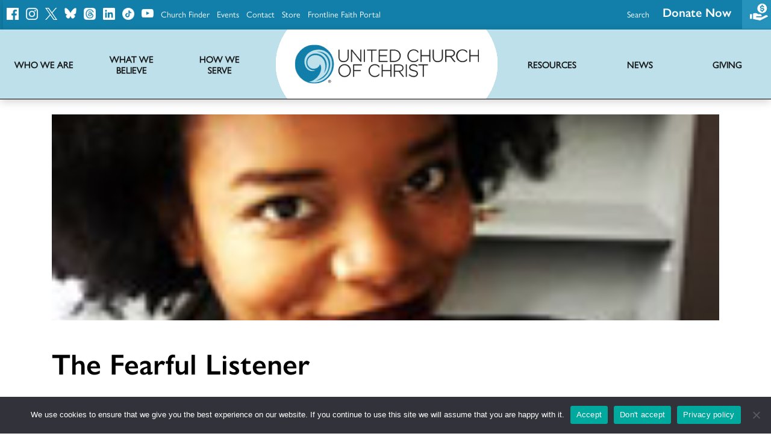

--- FILE ---
content_type: text/html; charset=UTF-8
request_url: https://www.ucc.org/daily-devotional/daily_devotional_the_fearful_listener/
body_size: 61553
content:
<!DOCTYPE html>
<html lang="en-US">
<head>
<meta charset="UTF-8"><script type="text/javascript">(window.NREUM||(NREUM={})).init={privacy:{cookies_enabled:true},ajax:{deny_list:["bam.nr-data.net"]},feature_flags:["soft_nav"],distributed_tracing:{enabled:true}};(window.NREUM||(NREUM={})).loader_config={agentID:"1120001141",accountID:"3322439",trustKey:"66686",xpid:"VwUFU1JQARAJXFlUAwAFXlQ=",licenseKey:"NRJS-c7c3a674ed2bbce7008",applicationID:"988641280",browserID:"1120001141"};;/*! For license information please see nr-loader-spa-1.308.0.min.js.LICENSE.txt */
(()=>{var e,t,r={384:(e,t,r)=>{"use strict";r.d(t,{NT:()=>a,US:()=>u,Zm:()=>o,bQ:()=>d,dV:()=>c,pV:()=>l});var n=r(6154),i=r(1863),s=r(1910);const a={beacon:"bam.nr-data.net",errorBeacon:"bam.nr-data.net"};function o(){return n.gm.NREUM||(n.gm.NREUM={}),void 0===n.gm.newrelic&&(n.gm.newrelic=n.gm.NREUM),n.gm.NREUM}function c(){let e=o();return e.o||(e.o={ST:n.gm.setTimeout,SI:n.gm.setImmediate||n.gm.setInterval,CT:n.gm.clearTimeout,XHR:n.gm.XMLHttpRequest,REQ:n.gm.Request,EV:n.gm.Event,PR:n.gm.Promise,MO:n.gm.MutationObserver,FETCH:n.gm.fetch,WS:n.gm.WebSocket},(0,s.i)(...Object.values(e.o))),e}function d(e,t){let r=o();r.initializedAgents??={},t.initializedAt={ms:(0,i.t)(),date:new Date},r.initializedAgents[e]=t}function u(e,t){o()[e]=t}function l(){return function(){let e=o();const t=e.info||{};e.info={beacon:a.beacon,errorBeacon:a.errorBeacon,...t}}(),function(){let e=o();const t=e.init||{};e.init={...t}}(),c(),function(){let e=o();const t=e.loader_config||{};e.loader_config={...t}}(),o()}},782:(e,t,r)=>{"use strict";r.d(t,{T:()=>n});const n=r(860).K7.pageViewTiming},860:(e,t,r)=>{"use strict";r.d(t,{$J:()=>u,K7:()=>c,P3:()=>d,XX:()=>i,Yy:()=>o,df:()=>s,qY:()=>n,v4:()=>a});const n="events",i="jserrors",s="browser/blobs",a="rum",o="browser/logs",c={ajax:"ajax",genericEvents:"generic_events",jserrors:i,logging:"logging",metrics:"metrics",pageAction:"page_action",pageViewEvent:"page_view_event",pageViewTiming:"page_view_timing",sessionReplay:"session_replay",sessionTrace:"session_trace",softNav:"soft_navigations",spa:"spa"},d={[c.pageViewEvent]:1,[c.pageViewTiming]:2,[c.metrics]:3,[c.jserrors]:4,[c.spa]:5,[c.ajax]:6,[c.sessionTrace]:7,[c.softNav]:8,[c.sessionReplay]:9,[c.logging]:10,[c.genericEvents]:11},u={[c.pageViewEvent]:a,[c.pageViewTiming]:n,[c.ajax]:n,[c.spa]:n,[c.softNav]:n,[c.metrics]:i,[c.jserrors]:i,[c.sessionTrace]:s,[c.sessionReplay]:s,[c.logging]:o,[c.genericEvents]:"ins"}},944:(e,t,r)=>{"use strict";r.d(t,{R:()=>i});var n=r(3241);function i(e,t){"function"==typeof console.debug&&(console.debug("New Relic Warning: https://github.com/newrelic/newrelic-browser-agent/blob/main/docs/warning-codes.md#".concat(e),t),(0,n.W)({agentIdentifier:null,drained:null,type:"data",name:"warn",feature:"warn",data:{code:e,secondary:t}}))}},993:(e,t,r)=>{"use strict";r.d(t,{A$:()=>s,ET:()=>a,TZ:()=>o,p_:()=>i});var n=r(860);const i={ERROR:"ERROR",WARN:"WARN",INFO:"INFO",DEBUG:"DEBUG",TRACE:"TRACE"},s={OFF:0,ERROR:1,WARN:2,INFO:3,DEBUG:4,TRACE:5},a="log",o=n.K7.logging},1541:(e,t,r)=>{"use strict";r.d(t,{U:()=>i,f:()=>n});const n={MFE:"MFE",BA:"BA"};function i(e,t){if(2!==t?.harvestEndpointVersion)return{};const r=t.agentRef.runtime.appMetadata.agents[0].entityGuid;return e?{"source.id":e.id,"source.name":e.name,"source.type":e.type,"parent.id":e.parent?.id||r,"parent.type":e.parent?.type||n.BA}:{"entity.guid":r,appId:t.agentRef.info.applicationID}}},1687:(e,t,r)=>{"use strict";r.d(t,{Ak:()=>d,Ze:()=>h,x3:()=>u});var n=r(3241),i=r(7836),s=r(3606),a=r(860),o=r(2646);const c={};function d(e,t){const r={staged:!1,priority:a.P3[t]||0};l(e),c[e].get(t)||c[e].set(t,r)}function u(e,t){e&&c[e]&&(c[e].get(t)&&c[e].delete(t),p(e,t,!1),c[e].size&&f(e))}function l(e){if(!e)throw new Error("agentIdentifier required");c[e]||(c[e]=new Map)}function h(e="",t="feature",r=!1){if(l(e),!e||!c[e].get(t)||r)return p(e,t);c[e].get(t).staged=!0,f(e)}function f(e){const t=Array.from(c[e]);t.every(([e,t])=>t.staged)&&(t.sort((e,t)=>e[1].priority-t[1].priority),t.forEach(([t])=>{c[e].delete(t),p(e,t)}))}function p(e,t,r=!0){const a=e?i.ee.get(e):i.ee,c=s.i.handlers;if(!a.aborted&&a.backlog&&c){if((0,n.W)({agentIdentifier:e,type:"lifecycle",name:"drain",feature:t}),r){const e=a.backlog[t],r=c[t];if(r){for(let t=0;e&&t<e.length;++t)g(e[t],r);Object.entries(r).forEach(([e,t])=>{Object.values(t||{}).forEach(t=>{t[0]?.on&&t[0]?.context()instanceof o.y&&t[0].on(e,t[1])})})}}a.isolatedBacklog||delete c[t],a.backlog[t]=null,a.emit("drain-"+t,[])}}function g(e,t){var r=e[1];Object.values(t[r]||{}).forEach(t=>{var r=e[0];if(t[0]===r){var n=t[1],i=e[3],s=e[2];n.apply(i,s)}})}},1738:(e,t,r)=>{"use strict";r.d(t,{U:()=>f,Y:()=>h});var n=r(3241),i=r(9908),s=r(1863),a=r(944),o=r(5701),c=r(3969),d=r(8362),u=r(860),l=r(4261);function h(e,t,r,s){const h=s||r;!h||h[e]&&h[e]!==d.d.prototype[e]||(h[e]=function(){(0,i.p)(c.xV,["API/"+e+"/called"],void 0,u.K7.metrics,r.ee),(0,n.W)({agentIdentifier:r.agentIdentifier,drained:!!o.B?.[r.agentIdentifier],type:"data",name:"api",feature:l.Pl+e,data:{}});try{return t.apply(this,arguments)}catch(e){(0,a.R)(23,e)}})}function f(e,t,r,n,a){const o=e.info;null===r?delete o.jsAttributes[t]:o.jsAttributes[t]=r,(a||null===r)&&(0,i.p)(l.Pl+n,[(0,s.t)(),t,r],void 0,"session",e.ee)}},1741:(e,t,r)=>{"use strict";r.d(t,{W:()=>s});var n=r(944),i=r(4261);class s{#e(e,...t){if(this[e]!==s.prototype[e])return this[e](...t);(0,n.R)(35,e)}addPageAction(e,t){return this.#e(i.hG,e,t)}register(e){return this.#e(i.eY,e)}recordCustomEvent(e,t){return this.#e(i.fF,e,t)}setPageViewName(e,t){return this.#e(i.Fw,e,t)}setCustomAttribute(e,t,r){return this.#e(i.cD,e,t,r)}noticeError(e,t){return this.#e(i.o5,e,t)}setUserId(e,t=!1){return this.#e(i.Dl,e,t)}setApplicationVersion(e){return this.#e(i.nb,e)}setErrorHandler(e){return this.#e(i.bt,e)}addRelease(e,t){return this.#e(i.k6,e,t)}log(e,t){return this.#e(i.$9,e,t)}start(){return this.#e(i.d3)}finished(e){return this.#e(i.BL,e)}recordReplay(){return this.#e(i.CH)}pauseReplay(){return this.#e(i.Tb)}addToTrace(e){return this.#e(i.U2,e)}setCurrentRouteName(e){return this.#e(i.PA,e)}interaction(e){return this.#e(i.dT,e)}wrapLogger(e,t,r){return this.#e(i.Wb,e,t,r)}measure(e,t){return this.#e(i.V1,e,t)}consent(e){return this.#e(i.Pv,e)}}},1863:(e,t,r)=>{"use strict";function n(){return Math.floor(performance.now())}r.d(t,{t:()=>n})},1910:(e,t,r)=>{"use strict";r.d(t,{i:()=>s});var n=r(944);const i=new Map;function s(...e){return e.every(e=>{if(i.has(e))return i.get(e);const t="function"==typeof e?e.toString():"",r=t.includes("[native code]"),s=t.includes("nrWrapper");return r||s||(0,n.R)(64,e?.name||t),i.set(e,r),r})}},2555:(e,t,r)=>{"use strict";r.d(t,{D:()=>o,f:()=>a});var n=r(384),i=r(8122);const s={beacon:n.NT.beacon,errorBeacon:n.NT.errorBeacon,licenseKey:void 0,applicationID:void 0,sa:void 0,queueTime:void 0,applicationTime:void 0,ttGuid:void 0,user:void 0,account:void 0,product:void 0,extra:void 0,jsAttributes:{},userAttributes:void 0,atts:void 0,transactionName:void 0,tNamePlain:void 0};function a(e){try{return!!e.licenseKey&&!!e.errorBeacon&&!!e.applicationID}catch(e){return!1}}const o=e=>(0,i.a)(e,s)},2614:(e,t,r)=>{"use strict";r.d(t,{BB:()=>a,H3:()=>n,g:()=>d,iL:()=>c,tS:()=>o,uh:()=>i,wk:()=>s});const n="NRBA",i="SESSION",s=144e5,a=18e5,o={STARTED:"session-started",PAUSE:"session-pause",RESET:"session-reset",RESUME:"session-resume",UPDATE:"session-update"},c={SAME_TAB:"same-tab",CROSS_TAB:"cross-tab"},d={OFF:0,FULL:1,ERROR:2}},2646:(e,t,r)=>{"use strict";r.d(t,{y:()=>n});class n{constructor(e){this.contextId=e}}},2843:(e,t,r)=>{"use strict";r.d(t,{G:()=>s,u:()=>i});var n=r(3878);function i(e,t=!1,r,i){(0,n.DD)("visibilitychange",function(){if(t)return void("hidden"===document.visibilityState&&e());e(document.visibilityState)},r,i)}function s(e,t,r){(0,n.sp)("pagehide",e,t,r)}},3241:(e,t,r)=>{"use strict";r.d(t,{W:()=>s});var n=r(6154);const i="newrelic";function s(e={}){try{n.gm.dispatchEvent(new CustomEvent(i,{detail:e}))}catch(e){}}},3304:(e,t,r)=>{"use strict";r.d(t,{A:()=>s});var n=r(7836);const i=()=>{const e=new WeakSet;return(t,r)=>{if("object"==typeof r&&null!==r){if(e.has(r))return;e.add(r)}return r}};function s(e){try{return JSON.stringify(e,i())??""}catch(e){try{n.ee.emit("internal-error",[e])}catch(e){}return""}}},3333:(e,t,r)=>{"use strict";r.d(t,{$v:()=>u,TZ:()=>n,Xh:()=>c,Zp:()=>i,kd:()=>d,mq:()=>o,nf:()=>a,qN:()=>s});const n=r(860).K7.genericEvents,i=["auxclick","click","copy","keydown","paste","scrollend"],s=["focus","blur"],a=4,o=1e3,c=2e3,d=["PageAction","UserAction","BrowserPerformance"],u={RESOURCES:"experimental.resources",REGISTER:"register"}},3434:(e,t,r)=>{"use strict";r.d(t,{Jt:()=>s,YM:()=>d});var n=r(7836),i=r(5607);const s="nr@original:".concat(i.W),a=50;var o=Object.prototype.hasOwnProperty,c=!1;function d(e,t){return e||(e=n.ee),r.inPlace=function(e,t,n,i,s){n||(n="");const a="-"===n.charAt(0);for(let o=0;o<t.length;o++){const c=t[o],d=e[c];l(d)||(e[c]=r(d,a?c+n:n,i,c,s))}},r.flag=s,r;function r(t,r,n,c,d){return l(t)?t:(r||(r=""),nrWrapper[s]=t,function(e,t,r){if(Object.defineProperty&&Object.keys)try{return Object.keys(e).forEach(function(r){Object.defineProperty(t,r,{get:function(){return e[r]},set:function(t){return e[r]=t,t}})}),t}catch(e){u([e],r)}for(var n in e)o.call(e,n)&&(t[n]=e[n])}(t,nrWrapper,e),nrWrapper);function nrWrapper(){var s,o,l,h;let f;try{o=this,s=[...arguments],l="function"==typeof n?n(s,o):n||{}}catch(t){u([t,"",[s,o,c],l],e)}i(r+"start",[s,o,c],l,d);const p=performance.now();let g;try{return h=t.apply(o,s),g=performance.now(),h}catch(e){throw g=performance.now(),i(r+"err",[s,o,e],l,d),f=e,f}finally{const e=g-p,t={start:p,end:g,duration:e,isLongTask:e>=a,methodName:c,thrownError:f};t.isLongTask&&i("long-task",[t,o],l,d),i(r+"end",[s,o,h],l,d)}}}function i(r,n,i,s){if(!c||t){var a=c;c=!0;try{e.emit(r,n,i,t,s)}catch(t){u([t,r,n,i],e)}c=a}}}function u(e,t){t||(t=n.ee);try{t.emit("internal-error",e)}catch(e){}}function l(e){return!(e&&"function"==typeof e&&e.apply&&!e[s])}},3606:(e,t,r)=>{"use strict";r.d(t,{i:()=>s});var n=r(9908);s.on=a;var i=s.handlers={};function s(e,t,r,s){a(s||n.d,i,e,t,r)}function a(e,t,r,i,s){s||(s="feature"),e||(e=n.d);var a=t[s]=t[s]||{};(a[r]=a[r]||[]).push([e,i])}},3738:(e,t,r)=>{"use strict";r.d(t,{He:()=>i,Kp:()=>o,Lc:()=>d,Rz:()=>u,TZ:()=>n,bD:()=>s,d3:()=>a,jx:()=>l,sl:()=>h,uP:()=>c});const n=r(860).K7.sessionTrace,i="bstResource",s="resource",a="-start",o="-end",c="fn"+a,d="fn"+o,u="pushState",l=1e3,h=3e4},3785:(e,t,r)=>{"use strict";r.d(t,{R:()=>c,b:()=>d});var n=r(9908),i=r(1863),s=r(860),a=r(3969),o=r(993);function c(e,t,r={},c=o.p_.INFO,d=!0,u,l=(0,i.t)()){(0,n.p)(a.xV,["API/logging/".concat(c.toLowerCase(),"/called")],void 0,s.K7.metrics,e),(0,n.p)(o.ET,[l,t,r,c,d,u],void 0,s.K7.logging,e)}function d(e){return"string"==typeof e&&Object.values(o.p_).some(t=>t===e.toUpperCase().trim())}},3878:(e,t,r)=>{"use strict";function n(e,t){return{capture:e,passive:!1,signal:t}}function i(e,t,r=!1,i){window.addEventListener(e,t,n(r,i))}function s(e,t,r=!1,i){document.addEventListener(e,t,n(r,i))}r.d(t,{DD:()=>s,jT:()=>n,sp:()=>i})},3962:(e,t,r)=>{"use strict";r.d(t,{AM:()=>a,O2:()=>l,OV:()=>s,Qu:()=>h,TZ:()=>c,ih:()=>f,pP:()=>o,t1:()=>u,tC:()=>i,wD:()=>d});var n=r(860);const i=["click","keydown","submit"],s="popstate",a="api",o="initialPageLoad",c=n.K7.softNav,d=5e3,u=500,l={INITIAL_PAGE_LOAD:"",ROUTE_CHANGE:1,UNSPECIFIED:2},h={INTERACTION:1,AJAX:2,CUSTOM_END:3,CUSTOM_TRACER:4},f={IP:"in progress",PF:"pending finish",FIN:"finished",CAN:"cancelled"}},3969:(e,t,r)=>{"use strict";r.d(t,{TZ:()=>n,XG:()=>o,rs:()=>i,xV:()=>a,z_:()=>s});const n=r(860).K7.metrics,i="sm",s="cm",a="storeSupportabilityMetrics",o="storeEventMetrics"},4234:(e,t,r)=>{"use strict";r.d(t,{W:()=>s});var n=r(7836),i=r(1687);class s{constructor(e,t){this.agentIdentifier=e,this.ee=n.ee.get(e),this.featureName=t,this.blocked=!1}deregisterDrain(){(0,i.x3)(this.agentIdentifier,this.featureName)}}},4261:(e,t,r)=>{"use strict";r.d(t,{$9:()=>u,BL:()=>c,CH:()=>p,Dl:()=>R,Fw:()=>w,PA:()=>v,Pl:()=>n,Pv:()=>A,Tb:()=>h,U2:()=>a,V1:()=>E,Wb:()=>T,bt:()=>y,cD:()=>b,d3:()=>x,dT:()=>d,eY:()=>g,fF:()=>f,hG:()=>s,hw:()=>i,k6:()=>o,nb:()=>m,o5:()=>l});const n="api-",i=n+"ixn-",s="addPageAction",a="addToTrace",o="addRelease",c="finished",d="interaction",u="log",l="noticeError",h="pauseReplay",f="recordCustomEvent",p="recordReplay",g="register",m="setApplicationVersion",v="setCurrentRouteName",b="setCustomAttribute",y="setErrorHandler",w="setPageViewName",R="setUserId",x="start",T="wrapLogger",E="measure",A="consent"},5205:(e,t,r)=>{"use strict";r.d(t,{j:()=>S});var n=r(384),i=r(1741);var s=r(2555),a=r(3333);const o=e=>{if(!e||"string"!=typeof e)return!1;try{document.createDocumentFragment().querySelector(e)}catch{return!1}return!0};var c=r(2614),d=r(944),u=r(8122);const l="[data-nr-mask]",h=e=>(0,u.a)(e,(()=>{const e={feature_flags:[],experimental:{allow_registered_children:!1,resources:!1},mask_selector:"*",block_selector:"[data-nr-block]",mask_input_options:{color:!1,date:!1,"datetime-local":!1,email:!1,month:!1,number:!1,range:!1,search:!1,tel:!1,text:!1,time:!1,url:!1,week:!1,textarea:!1,select:!1,password:!0}};return{ajax:{deny_list:void 0,block_internal:!0,enabled:!0,autoStart:!0},api:{get allow_registered_children(){return e.feature_flags.includes(a.$v.REGISTER)||e.experimental.allow_registered_children},set allow_registered_children(t){e.experimental.allow_registered_children=t},duplicate_registered_data:!1},browser_consent_mode:{enabled:!1},distributed_tracing:{enabled:void 0,exclude_newrelic_header:void 0,cors_use_newrelic_header:void 0,cors_use_tracecontext_headers:void 0,allowed_origins:void 0},get feature_flags(){return e.feature_flags},set feature_flags(t){e.feature_flags=t},generic_events:{enabled:!0,autoStart:!0},harvest:{interval:30},jserrors:{enabled:!0,autoStart:!0},logging:{enabled:!0,autoStart:!0},metrics:{enabled:!0,autoStart:!0},obfuscate:void 0,page_action:{enabled:!0},page_view_event:{enabled:!0,autoStart:!0},page_view_timing:{enabled:!0,autoStart:!0},performance:{capture_marks:!1,capture_measures:!1,capture_detail:!0,resources:{get enabled(){return e.feature_flags.includes(a.$v.RESOURCES)||e.experimental.resources},set enabled(t){e.experimental.resources=t},asset_types:[],first_party_domains:[],ignore_newrelic:!0}},privacy:{cookies_enabled:!0},proxy:{assets:void 0,beacon:void 0},session:{expiresMs:c.wk,inactiveMs:c.BB},session_replay:{autoStart:!0,enabled:!1,preload:!1,sampling_rate:10,error_sampling_rate:100,collect_fonts:!1,inline_images:!1,fix_stylesheets:!0,mask_all_inputs:!0,get mask_text_selector(){return e.mask_selector},set mask_text_selector(t){o(t)?e.mask_selector="".concat(t,",").concat(l):""===t||null===t?e.mask_selector=l:(0,d.R)(5,t)},get block_class(){return"nr-block"},get ignore_class(){return"nr-ignore"},get mask_text_class(){return"nr-mask"},get block_selector(){return e.block_selector},set block_selector(t){o(t)?e.block_selector+=",".concat(t):""!==t&&(0,d.R)(6,t)},get mask_input_options(){return e.mask_input_options},set mask_input_options(t){t&&"object"==typeof t?e.mask_input_options={...t,password:!0}:(0,d.R)(7,t)}},session_trace:{enabled:!0,autoStart:!0},soft_navigations:{enabled:!0,autoStart:!0},spa:{enabled:!0,autoStart:!0},ssl:void 0,user_actions:{enabled:!0,elementAttributes:["id","className","tagName","type"]}}})());var f=r(6154),p=r(9324);let g=0;const m={buildEnv:p.F3,distMethod:p.Xs,version:p.xv,originTime:f.WN},v={consented:!1},b={appMetadata:{},get consented(){return this.session?.state?.consent||v.consented},set consented(e){v.consented=e},customTransaction:void 0,denyList:void 0,disabled:!1,harvester:void 0,isolatedBacklog:!1,isRecording:!1,loaderType:void 0,maxBytes:3e4,obfuscator:void 0,onerror:void 0,ptid:void 0,releaseIds:{},session:void 0,timeKeeper:void 0,registeredEntities:[],jsAttributesMetadata:{bytes:0},get harvestCount(){return++g}},y=e=>{const t=(0,u.a)(e,b),r=Object.keys(m).reduce((e,t)=>(e[t]={value:m[t],writable:!1,configurable:!0,enumerable:!0},e),{});return Object.defineProperties(t,r)};var w=r(5701);const R=e=>{const t=e.startsWith("http");e+="/",r.p=t?e:"https://"+e};var x=r(7836),T=r(3241);const E={accountID:void 0,trustKey:void 0,agentID:void 0,licenseKey:void 0,applicationID:void 0,xpid:void 0},A=e=>(0,u.a)(e,E),_=new Set;function S(e,t={},r,a){let{init:o,info:c,loader_config:d,runtime:u={},exposed:l=!0}=t;if(!c){const e=(0,n.pV)();o=e.init,c=e.info,d=e.loader_config}e.init=h(o||{}),e.loader_config=A(d||{}),c.jsAttributes??={},f.bv&&(c.jsAttributes.isWorker=!0),e.info=(0,s.D)(c);const p=e.init,g=[c.beacon,c.errorBeacon];_.has(e.agentIdentifier)||(p.proxy.assets&&(R(p.proxy.assets),g.push(p.proxy.assets)),p.proxy.beacon&&g.push(p.proxy.beacon),e.beacons=[...g],function(e){const t=(0,n.pV)();Object.getOwnPropertyNames(i.W.prototype).forEach(r=>{const n=i.W.prototype[r];if("function"!=typeof n||"constructor"===n)return;let s=t[r];e[r]&&!1!==e.exposed&&"micro-agent"!==e.runtime?.loaderType&&(t[r]=(...t)=>{const n=e[r](...t);return s?s(...t):n})})}(e),(0,n.US)("activatedFeatures",w.B)),u.denyList=[...p.ajax.deny_list||[],...p.ajax.block_internal?g:[]],u.ptid=e.agentIdentifier,u.loaderType=r,e.runtime=y(u),_.has(e.agentIdentifier)||(e.ee=x.ee.get(e.agentIdentifier),e.exposed=l,(0,T.W)({agentIdentifier:e.agentIdentifier,drained:!!w.B?.[e.agentIdentifier],type:"lifecycle",name:"initialize",feature:void 0,data:e.config})),_.add(e.agentIdentifier)}},5270:(e,t,r)=>{"use strict";r.d(t,{Aw:()=>a,SR:()=>s,rF:()=>o});var n=r(384),i=r(7767);function s(e){return!!(0,n.dV)().o.MO&&(0,i.V)(e)&&!0===e?.session_trace.enabled}function a(e){return!0===e?.session_replay.preload&&s(e)}function o(e,t){try{if("string"==typeof t?.type){if("password"===t.type.toLowerCase())return"*".repeat(e?.length||0);if(void 0!==t?.dataset?.nrUnmask||t?.classList?.contains("nr-unmask"))return e}}catch(e){}return"string"==typeof e?e.replace(/[\S]/g,"*"):"*".repeat(e?.length||0)}},5289:(e,t,r)=>{"use strict";r.d(t,{GG:()=>a,Qr:()=>c,sB:()=>o});var n=r(3878),i=r(6389);function s(){return"undefined"==typeof document||"complete"===document.readyState}function a(e,t){if(s())return e();const r=(0,i.J)(e),a=setInterval(()=>{s()&&(clearInterval(a),r())},500);(0,n.sp)("load",r,t)}function o(e){if(s())return e();(0,n.DD)("DOMContentLoaded",e)}function c(e){if(s())return e();(0,n.sp)("popstate",e)}},5607:(e,t,r)=>{"use strict";r.d(t,{W:()=>n});const n=(0,r(9566).bz)()},5701:(e,t,r)=>{"use strict";r.d(t,{B:()=>s,t:()=>a});var n=r(3241);const i=new Set,s={};function a(e,t){const r=t.agentIdentifier;s[r]??={},e&&"object"==typeof e&&(i.has(r)||(t.ee.emit("rumresp",[e]),s[r]=e,i.add(r),(0,n.W)({agentIdentifier:r,loaded:!0,drained:!0,type:"lifecycle",name:"load",feature:void 0,data:e})))}},6154:(e,t,r)=>{"use strict";r.d(t,{OF:()=>d,RI:()=>i,WN:()=>h,bv:()=>s,eN:()=>f,gm:()=>a,lR:()=>l,m:()=>c,mw:()=>o,sb:()=>u});var n=r(1863);const i="undefined"!=typeof window&&!!window.document,s="undefined"!=typeof WorkerGlobalScope&&("undefined"!=typeof self&&self instanceof WorkerGlobalScope&&self.navigator instanceof WorkerNavigator||"undefined"!=typeof globalThis&&globalThis instanceof WorkerGlobalScope&&globalThis.navigator instanceof WorkerNavigator),a=i?window:"undefined"!=typeof WorkerGlobalScope&&("undefined"!=typeof self&&self instanceof WorkerGlobalScope&&self||"undefined"!=typeof globalThis&&globalThis instanceof WorkerGlobalScope&&globalThis),o=Boolean("hidden"===a?.document?.visibilityState),c=""+a?.location,d=/iPad|iPhone|iPod/.test(a.navigator?.userAgent),u=d&&"undefined"==typeof SharedWorker,l=(()=>{const e=a.navigator?.userAgent?.match(/Firefox[/\s](\d+\.\d+)/);return Array.isArray(e)&&e.length>=2?+e[1]:0})(),h=Date.now()-(0,n.t)(),f=()=>"undefined"!=typeof PerformanceNavigationTiming&&a?.performance?.getEntriesByType("navigation")?.[0]?.responseStart},6344:(e,t,r)=>{"use strict";r.d(t,{BB:()=>u,Qb:()=>l,TZ:()=>i,Ug:()=>a,Vh:()=>s,_s:()=>o,bc:()=>d,yP:()=>c});var n=r(2614);const i=r(860).K7.sessionReplay,s="errorDuringReplay",a=.12,o={DomContentLoaded:0,Load:1,FullSnapshot:2,IncrementalSnapshot:3,Meta:4,Custom:5},c={[n.g.ERROR]:15e3,[n.g.FULL]:3e5,[n.g.OFF]:0},d={RESET:{message:"Session was reset",sm:"Reset"},IMPORT:{message:"Recorder failed to import",sm:"Import"},TOO_MANY:{message:"429: Too Many Requests",sm:"Too-Many"},TOO_BIG:{message:"Payload was too large",sm:"Too-Big"},CROSS_TAB:{message:"Session Entity was set to OFF on another tab",sm:"Cross-Tab"},ENTITLEMENTS:{message:"Session Replay is not allowed and will not be started",sm:"Entitlement"}},u=5e3,l={API:"api",RESUME:"resume",SWITCH_TO_FULL:"switchToFull",INITIALIZE:"initialize",PRELOAD:"preload"}},6389:(e,t,r)=>{"use strict";function n(e,t=500,r={}){const n=r?.leading||!1;let i;return(...r)=>{n&&void 0===i&&(e.apply(this,r),i=setTimeout(()=>{i=clearTimeout(i)},t)),n||(clearTimeout(i),i=setTimeout(()=>{e.apply(this,r)},t))}}function i(e){let t=!1;return(...r)=>{t||(t=!0,e.apply(this,r))}}r.d(t,{J:()=>i,s:()=>n})},6630:(e,t,r)=>{"use strict";r.d(t,{T:()=>n});const n=r(860).K7.pageViewEvent},6774:(e,t,r)=>{"use strict";r.d(t,{T:()=>n});const n=r(860).K7.jserrors},7295:(e,t,r)=>{"use strict";r.d(t,{Xv:()=>a,gX:()=>i,iW:()=>s});var n=[];function i(e){if(!e||s(e))return!1;if(0===n.length)return!0;if("*"===n[0].hostname)return!1;for(var t=0;t<n.length;t++){var r=n[t];if(r.hostname.test(e.hostname)&&r.pathname.test(e.pathname))return!1}return!0}function s(e){return void 0===e.hostname}function a(e){if(n=[],e&&e.length)for(var t=0;t<e.length;t++){let r=e[t];if(!r)continue;if("*"===r)return void(n=[{hostname:"*"}]);0===r.indexOf("http://")?r=r.substring(7):0===r.indexOf("https://")&&(r=r.substring(8));const i=r.indexOf("/");let s,a;i>0?(s=r.substring(0,i),a=r.substring(i)):(s=r,a="*");let[c]=s.split(":");n.push({hostname:o(c),pathname:o(a,!0)})}}function o(e,t=!1){const r=e.replace(/[.+?^${}()|[\]\\]/g,e=>"\\"+e).replace(/\*/g,".*?");return new RegExp((t?"^":"")+r+"$")}},7485:(e,t,r)=>{"use strict";r.d(t,{D:()=>i});var n=r(6154);function i(e){if(0===(e||"").indexOf("data:"))return{protocol:"data"};try{const t=new URL(e,location.href),r={port:t.port,hostname:t.hostname,pathname:t.pathname,search:t.search,protocol:t.protocol.slice(0,t.protocol.indexOf(":")),sameOrigin:t.protocol===n.gm?.location?.protocol&&t.host===n.gm?.location?.host};return r.port&&""!==r.port||("http:"===t.protocol&&(r.port="80"),"https:"===t.protocol&&(r.port="443")),r.pathname&&""!==r.pathname?r.pathname.startsWith("/")||(r.pathname="/".concat(r.pathname)):r.pathname="/",r}catch(e){return{}}}},7699:(e,t,r)=>{"use strict";r.d(t,{It:()=>s,KC:()=>o,No:()=>i,qh:()=>a});var n=r(860);const i=16e3,s=1e6,a="SESSION_ERROR",o={[n.K7.logging]:!0,[n.K7.genericEvents]:!1,[n.K7.jserrors]:!1,[n.K7.ajax]:!1}},7767:(e,t,r)=>{"use strict";r.d(t,{V:()=>i});var n=r(6154);const i=e=>n.RI&&!0===e?.privacy.cookies_enabled},7836:(e,t,r)=>{"use strict";r.d(t,{P:()=>o,ee:()=>c});var n=r(384),i=r(8990),s=r(2646),a=r(5607);const o="nr@context:".concat(a.W),c=function e(t,r){var n={},a={},u={},l=!1;try{l=16===r.length&&d.initializedAgents?.[r]?.runtime.isolatedBacklog}catch(e){}var h={on:p,addEventListener:p,removeEventListener:function(e,t){var r=n[e];if(!r)return;for(var i=0;i<r.length;i++)r[i]===t&&r.splice(i,1)},emit:function(e,r,n,i,s){!1!==s&&(s=!0);if(c.aborted&&!i)return;t&&s&&t.emit(e,r,n);var o=f(n);g(e).forEach(e=>{e.apply(o,r)});var d=v()[a[e]];d&&d.push([h,e,r,o]);return o},get:m,listeners:g,context:f,buffer:function(e,t){const r=v();if(t=t||"feature",h.aborted)return;Object.entries(e||{}).forEach(([e,n])=>{a[n]=t,t in r||(r[t]=[])})},abort:function(){h._aborted=!0,Object.keys(h.backlog).forEach(e=>{delete h.backlog[e]})},isBuffering:function(e){return!!v()[a[e]]},debugId:r,backlog:l?{}:t&&"object"==typeof t.backlog?t.backlog:{},isolatedBacklog:l};return Object.defineProperty(h,"aborted",{get:()=>{let e=h._aborted||!1;return e||(t&&(e=t.aborted),e)}}),h;function f(e){return e&&e instanceof s.y?e:e?(0,i.I)(e,o,()=>new s.y(o)):new s.y(o)}function p(e,t){n[e]=g(e).concat(t)}function g(e){return n[e]||[]}function m(t){return u[t]=u[t]||e(h,t)}function v(){return h.backlog}}(void 0,"globalEE"),d=(0,n.Zm)();d.ee||(d.ee=c)},8122:(e,t,r)=>{"use strict";r.d(t,{a:()=>i});var n=r(944);function i(e,t){try{if(!e||"object"!=typeof e)return(0,n.R)(3);if(!t||"object"!=typeof t)return(0,n.R)(4);const r=Object.create(Object.getPrototypeOf(t),Object.getOwnPropertyDescriptors(t)),s=0===Object.keys(r).length?e:r;for(let a in s)if(void 0!==e[a])try{if(null===e[a]){r[a]=null;continue}Array.isArray(e[a])&&Array.isArray(t[a])?r[a]=Array.from(new Set([...e[a],...t[a]])):"object"==typeof e[a]&&"object"==typeof t[a]?r[a]=i(e[a],t[a]):r[a]=e[a]}catch(e){r[a]||(0,n.R)(1,e)}return r}catch(e){(0,n.R)(2,e)}}},8139:(e,t,r)=>{"use strict";r.d(t,{u:()=>h});var n=r(7836),i=r(3434),s=r(8990),a=r(6154);const o={},c=a.gm.XMLHttpRequest,d="addEventListener",u="removeEventListener",l="nr@wrapped:".concat(n.P);function h(e){var t=function(e){return(e||n.ee).get("events")}(e);if(o[t.debugId]++)return t;o[t.debugId]=1;var r=(0,i.YM)(t,!0);function h(e){r.inPlace(e,[d,u],"-",p)}function p(e,t){return e[1]}return"getPrototypeOf"in Object&&(a.RI&&f(document,h),c&&f(c.prototype,h),f(a.gm,h)),t.on(d+"-start",function(e,t){var n=e[1];if(null!==n&&("function"==typeof n||"object"==typeof n)&&"newrelic"!==e[0]){var i=(0,s.I)(n,l,function(){var e={object:function(){if("function"!=typeof n.handleEvent)return;return n.handleEvent.apply(n,arguments)},function:n}[typeof n];return e?r(e,"fn-",null,e.name||"anonymous"):n});this.wrapped=e[1]=i}}),t.on(u+"-start",function(e){e[1]=this.wrapped||e[1]}),t}function f(e,t,...r){let n=e;for(;"object"==typeof n&&!Object.prototype.hasOwnProperty.call(n,d);)n=Object.getPrototypeOf(n);n&&t(n,...r)}},8362:(e,t,r)=>{"use strict";r.d(t,{d:()=>s});var n=r(9566),i=r(1741);class s extends i.W{agentIdentifier=(0,n.LA)(16)}},8374:(e,t,r)=>{r.nc=(()=>{try{return document?.currentScript?.nonce}catch(e){}return""})()},8990:(e,t,r)=>{"use strict";r.d(t,{I:()=>i});var n=Object.prototype.hasOwnProperty;function i(e,t,r){if(n.call(e,t))return e[t];var i=r();if(Object.defineProperty&&Object.keys)try{return Object.defineProperty(e,t,{value:i,writable:!0,enumerable:!1}),i}catch(e){}return e[t]=i,i}},9119:(e,t,r)=>{"use strict";r.d(t,{L:()=>s});var n=/([^?#]*)[^#]*(#[^?]*|$).*/,i=/([^?#]*)().*/;function s(e,t){return e?e.replace(t?n:i,"$1$2"):e}},9300:(e,t,r)=>{"use strict";r.d(t,{T:()=>n});const n=r(860).K7.ajax},9324:(e,t,r)=>{"use strict";r.d(t,{AJ:()=>a,F3:()=>i,Xs:()=>s,Yq:()=>o,xv:()=>n});const n="1.308.0",i="PROD",s="CDN",a="@newrelic/rrweb",o="1.0.1"},9566:(e,t,r)=>{"use strict";r.d(t,{LA:()=>o,ZF:()=>c,bz:()=>a,el:()=>d});var n=r(6154);const i="xxxxxxxx-xxxx-4xxx-yxxx-xxxxxxxxxxxx";function s(e,t){return e?15&e[t]:16*Math.random()|0}function a(){const e=n.gm?.crypto||n.gm?.msCrypto;let t,r=0;return e&&e.getRandomValues&&(t=e.getRandomValues(new Uint8Array(30))),i.split("").map(e=>"x"===e?s(t,r++).toString(16):"y"===e?(3&s()|8).toString(16):e).join("")}function o(e){const t=n.gm?.crypto||n.gm?.msCrypto;let r,i=0;t&&t.getRandomValues&&(r=t.getRandomValues(new Uint8Array(e)));const a=[];for(var o=0;o<e;o++)a.push(s(r,i++).toString(16));return a.join("")}function c(){return o(16)}function d(){return o(32)}},9908:(e,t,r)=>{"use strict";r.d(t,{d:()=>n,p:()=>i});var n=r(7836).ee.get("handle");function i(e,t,r,i,s){s?(s.buffer([e],i),s.emit(e,t,r)):(n.buffer([e],i),n.emit(e,t,r))}}},n={};function i(e){var t=n[e];if(void 0!==t)return t.exports;var s=n[e]={exports:{}};return r[e](s,s.exports,i),s.exports}i.m=r,i.d=(e,t)=>{for(var r in t)i.o(t,r)&&!i.o(e,r)&&Object.defineProperty(e,r,{enumerable:!0,get:t[r]})},i.f={},i.e=e=>Promise.all(Object.keys(i.f).reduce((t,r)=>(i.f[r](e,t),t),[])),i.u=e=>({212:"nr-spa-compressor",249:"nr-spa-recorder",478:"nr-spa"}[e]+"-1.308.0.min.js"),i.o=(e,t)=>Object.prototype.hasOwnProperty.call(e,t),e={},t="NRBA-1.308.0.PROD:",i.l=(r,n,s,a)=>{if(e[r])e[r].push(n);else{var o,c;if(void 0!==s)for(var d=document.getElementsByTagName("script"),u=0;u<d.length;u++){var l=d[u];if(l.getAttribute("src")==r||l.getAttribute("data-webpack")==t+s){o=l;break}}if(!o){c=!0;var h={478:"sha512-RSfSVnmHk59T/uIPbdSE0LPeqcEdF4/+XhfJdBuccH5rYMOEZDhFdtnh6X6nJk7hGpzHd9Ujhsy7lZEz/ORYCQ==",249:"sha512-ehJXhmntm85NSqW4MkhfQqmeKFulra3klDyY0OPDUE+sQ3GokHlPh1pmAzuNy//3j4ac6lzIbmXLvGQBMYmrkg==",212:"sha512-B9h4CR46ndKRgMBcK+j67uSR2RCnJfGefU+A7FrgR/k42ovXy5x/MAVFiSvFxuVeEk/pNLgvYGMp1cBSK/G6Fg=="};(o=document.createElement("script")).charset="utf-8",i.nc&&o.setAttribute("nonce",i.nc),o.setAttribute("data-webpack",t+s),o.src=r,0!==o.src.indexOf(window.location.origin+"/")&&(o.crossOrigin="anonymous"),h[a]&&(o.integrity=h[a])}e[r]=[n];var f=(t,n)=>{o.onerror=o.onload=null,clearTimeout(p);var i=e[r];if(delete e[r],o.parentNode&&o.parentNode.removeChild(o),i&&i.forEach(e=>e(n)),t)return t(n)},p=setTimeout(f.bind(null,void 0,{type:"timeout",target:o}),12e4);o.onerror=f.bind(null,o.onerror),o.onload=f.bind(null,o.onload),c&&document.head.appendChild(o)}},i.r=e=>{"undefined"!=typeof Symbol&&Symbol.toStringTag&&Object.defineProperty(e,Symbol.toStringTag,{value:"Module"}),Object.defineProperty(e,"__esModule",{value:!0})},i.p="https://js-agent.newrelic.com/",(()=>{var e={38:0,788:0};i.f.j=(t,r)=>{var n=i.o(e,t)?e[t]:void 0;if(0!==n)if(n)r.push(n[2]);else{var s=new Promise((r,i)=>n=e[t]=[r,i]);r.push(n[2]=s);var a=i.p+i.u(t),o=new Error;i.l(a,r=>{if(i.o(e,t)&&(0!==(n=e[t])&&(e[t]=void 0),n)){var s=r&&("load"===r.type?"missing":r.type),a=r&&r.target&&r.target.src;o.message="Loading chunk "+t+" failed: ("+s+": "+a+")",o.name="ChunkLoadError",o.type=s,o.request=a,n[1](o)}},"chunk-"+t,t)}};var t=(t,r)=>{var n,s,[a,o,c]=r,d=0;if(a.some(t=>0!==e[t])){for(n in o)i.o(o,n)&&(i.m[n]=o[n]);if(c)c(i)}for(t&&t(r);d<a.length;d++)s=a[d],i.o(e,s)&&e[s]&&e[s][0](),e[s]=0},r=self["webpackChunk:NRBA-1.308.0.PROD"]=self["webpackChunk:NRBA-1.308.0.PROD"]||[];r.forEach(t.bind(null,0)),r.push=t.bind(null,r.push.bind(r))})(),(()=>{"use strict";i(8374);var e=i(8362),t=i(860);const r=Object.values(t.K7);var n=i(5205);var s=i(9908),a=i(1863),o=i(4261),c=i(1738);var d=i(1687),u=i(4234),l=i(5289),h=i(6154),f=i(944),p=i(5270),g=i(7767),m=i(6389),v=i(7699);class b extends u.W{constructor(e,t){super(e.agentIdentifier,t),this.agentRef=e,this.abortHandler=void 0,this.featAggregate=void 0,this.loadedSuccessfully=void 0,this.onAggregateImported=new Promise(e=>{this.loadedSuccessfully=e}),this.deferred=Promise.resolve(),!1===e.init[this.featureName].autoStart?this.deferred=new Promise((t,r)=>{this.ee.on("manual-start-all",(0,m.J)(()=>{(0,d.Ak)(e.agentIdentifier,this.featureName),t()}))}):(0,d.Ak)(e.agentIdentifier,t)}importAggregator(e,t,r={}){if(this.featAggregate)return;const n=async()=>{let n;await this.deferred;try{if((0,g.V)(e.init)){const{setupAgentSession:t}=await i.e(478).then(i.bind(i,8766));n=t(e)}}catch(e){(0,f.R)(20,e),this.ee.emit("internal-error",[e]),(0,s.p)(v.qh,[e],void 0,this.featureName,this.ee)}try{if(!this.#t(this.featureName,n,e.init))return(0,d.Ze)(this.agentIdentifier,this.featureName),void this.loadedSuccessfully(!1);const{Aggregate:i}=await t();this.featAggregate=new i(e,r),e.runtime.harvester.initializedAggregates.push(this.featAggregate),this.loadedSuccessfully(!0)}catch(e){(0,f.R)(34,e),this.abortHandler?.(),(0,d.Ze)(this.agentIdentifier,this.featureName,!0),this.loadedSuccessfully(!1),this.ee&&this.ee.abort()}};h.RI?(0,l.GG)(()=>n(),!0):n()}#t(e,r,n){if(this.blocked)return!1;switch(e){case t.K7.sessionReplay:return(0,p.SR)(n)&&!!r;case t.K7.sessionTrace:return!!r;default:return!0}}}var y=i(6630),w=i(2614),R=i(3241);class x extends b{static featureName=y.T;constructor(e){var t;super(e,y.T),this.setupInspectionEvents(e.agentIdentifier),t=e,(0,c.Y)(o.Fw,function(e,r){"string"==typeof e&&("/"!==e.charAt(0)&&(e="/"+e),t.runtime.customTransaction=(r||"http://custom.transaction")+e,(0,s.p)(o.Pl+o.Fw,[(0,a.t)()],void 0,void 0,t.ee))},t),this.importAggregator(e,()=>i.e(478).then(i.bind(i,2467)))}setupInspectionEvents(e){const t=(t,r)=>{t&&(0,R.W)({agentIdentifier:e,timeStamp:t.timeStamp,loaded:"complete"===t.target.readyState,type:"window",name:r,data:t.target.location+""})};(0,l.sB)(e=>{t(e,"DOMContentLoaded")}),(0,l.GG)(e=>{t(e,"load")}),(0,l.Qr)(e=>{t(e,"navigate")}),this.ee.on(w.tS.UPDATE,(t,r)=>{(0,R.W)({agentIdentifier:e,type:"lifecycle",name:"session",data:r})})}}var T=i(384);class E extends e.d{constructor(e){var t;(super(),h.gm)?(this.features={},(0,T.bQ)(this.agentIdentifier,this),this.desiredFeatures=new Set(e.features||[]),this.desiredFeatures.add(x),(0,n.j)(this,e,e.loaderType||"agent"),t=this,(0,c.Y)(o.cD,function(e,r,n=!1){if("string"==typeof e){if(["string","number","boolean"].includes(typeof r)||null===r)return(0,c.U)(t,e,r,o.cD,n);(0,f.R)(40,typeof r)}else(0,f.R)(39,typeof e)},t),function(e){(0,c.Y)(o.Dl,function(t,r=!1){if("string"!=typeof t&&null!==t)return void(0,f.R)(41,typeof t);const n=e.info.jsAttributes["enduser.id"];r&&null!=n&&n!==t?(0,s.p)(o.Pl+"setUserIdAndResetSession",[t],void 0,"session",e.ee):(0,c.U)(e,"enduser.id",t,o.Dl,!0)},e)}(this),function(e){(0,c.Y)(o.nb,function(t){if("string"==typeof t||null===t)return(0,c.U)(e,"application.version",t,o.nb,!1);(0,f.R)(42,typeof t)},e)}(this),function(e){(0,c.Y)(o.d3,function(){e.ee.emit("manual-start-all")},e)}(this),function(e){(0,c.Y)(o.Pv,function(t=!0){if("boolean"==typeof t){if((0,s.p)(o.Pl+o.Pv,[t],void 0,"session",e.ee),e.runtime.consented=t,t){const t=e.features.page_view_event;t.onAggregateImported.then(e=>{const r=t.featAggregate;e&&!r.sentRum&&r.sendRum()})}}else(0,f.R)(65,typeof t)},e)}(this),this.run()):(0,f.R)(21)}get config(){return{info:this.info,init:this.init,loader_config:this.loader_config,runtime:this.runtime}}get api(){return this}run(){try{const e=function(e){const t={};return r.forEach(r=>{t[r]=!!e[r]?.enabled}),t}(this.init),n=[...this.desiredFeatures];n.sort((e,r)=>t.P3[e.featureName]-t.P3[r.featureName]),n.forEach(r=>{if(!e[r.featureName]&&r.featureName!==t.K7.pageViewEvent)return;if(r.featureName===t.K7.spa)return void(0,f.R)(67);const n=function(e){switch(e){case t.K7.ajax:return[t.K7.jserrors];case t.K7.sessionTrace:return[t.K7.ajax,t.K7.pageViewEvent];case t.K7.sessionReplay:return[t.K7.sessionTrace];case t.K7.pageViewTiming:return[t.K7.pageViewEvent];default:return[]}}(r.featureName).filter(e=>!(e in this.features));n.length>0&&(0,f.R)(36,{targetFeature:r.featureName,missingDependencies:n}),this.features[r.featureName]=new r(this)})}catch(e){(0,f.R)(22,e);for(const e in this.features)this.features[e].abortHandler?.();const t=(0,T.Zm)();delete t.initializedAgents[this.agentIdentifier]?.features,delete this.sharedAggregator;return t.ee.get(this.agentIdentifier).abort(),!1}}}var A=i(2843),_=i(782);class S extends b{static featureName=_.T;constructor(e){super(e,_.T),h.RI&&((0,A.u)(()=>(0,s.p)("docHidden",[(0,a.t)()],void 0,_.T,this.ee),!0),(0,A.G)(()=>(0,s.p)("winPagehide",[(0,a.t)()],void 0,_.T,this.ee)),this.importAggregator(e,()=>i.e(478).then(i.bind(i,9917))))}}var O=i(3969);class I extends b{static featureName=O.TZ;constructor(e){super(e,O.TZ),h.RI&&document.addEventListener("securitypolicyviolation",e=>{(0,s.p)(O.xV,["Generic/CSPViolation/Detected"],void 0,this.featureName,this.ee)}),this.importAggregator(e,()=>i.e(478).then(i.bind(i,6555)))}}var N=i(6774),P=i(3878),k=i(3304);class D{constructor(e,t,r,n,i){this.name="UncaughtError",this.message="string"==typeof e?e:(0,k.A)(e),this.sourceURL=t,this.line=r,this.column=n,this.__newrelic=i}}function C(e){return M(e)?e:new D(void 0!==e?.message?e.message:e,e?.filename||e?.sourceURL,e?.lineno||e?.line,e?.colno||e?.col,e?.__newrelic,e?.cause)}function j(e){const t="Unhandled Promise Rejection: ";if(!e?.reason)return;if(M(e.reason)){try{e.reason.message.startsWith(t)||(e.reason.message=t+e.reason.message)}catch(e){}return C(e.reason)}const r=C(e.reason);return(r.message||"").startsWith(t)||(r.message=t+r.message),r}function L(e){if(e.error instanceof SyntaxError&&!/:\d+$/.test(e.error.stack?.trim())){const t=new D(e.message,e.filename,e.lineno,e.colno,e.error.__newrelic,e.cause);return t.name=SyntaxError.name,t}return M(e.error)?e.error:C(e)}function M(e){return e instanceof Error&&!!e.stack}function H(e,r,n,i,o=(0,a.t)()){"string"==typeof e&&(e=new Error(e)),(0,s.p)("err",[e,o,!1,r,n.runtime.isRecording,void 0,i],void 0,t.K7.jserrors,n.ee),(0,s.p)("uaErr",[],void 0,t.K7.genericEvents,n.ee)}var B=i(1541),K=i(993),W=i(3785);function U(e,{customAttributes:t={},level:r=K.p_.INFO}={},n,i,s=(0,a.t)()){(0,W.R)(n.ee,e,t,r,!1,i,s)}function F(e,r,n,i,c=(0,a.t)()){(0,s.p)(o.Pl+o.hG,[c,e,r,i],void 0,t.K7.genericEvents,n.ee)}function V(e,r,n,i,c=(0,a.t)()){const{start:d,end:u,customAttributes:l}=r||{},h={customAttributes:l||{}};if("object"!=typeof h.customAttributes||"string"!=typeof e||0===e.length)return void(0,f.R)(57);const p=(e,t)=>null==e?t:"number"==typeof e?e:e instanceof PerformanceMark?e.startTime:Number.NaN;if(h.start=p(d,0),h.end=p(u,c),Number.isNaN(h.start)||Number.isNaN(h.end))(0,f.R)(57);else{if(h.duration=h.end-h.start,!(h.duration<0))return(0,s.p)(o.Pl+o.V1,[h,e,i],void 0,t.K7.genericEvents,n.ee),h;(0,f.R)(58)}}function G(e,r={},n,i,c=(0,a.t)()){(0,s.p)(o.Pl+o.fF,[c,e,r,i],void 0,t.K7.genericEvents,n.ee)}function z(e){(0,c.Y)(o.eY,function(t){return Y(e,t)},e)}function Y(e,r,n){(0,f.R)(54,"newrelic.register"),r||={},r.type=B.f.MFE,r.licenseKey||=e.info.licenseKey,r.blocked=!1,r.parent=n||{},Array.isArray(r.tags)||(r.tags=[]);const i={};r.tags.forEach(e=>{"name"!==e&&"id"!==e&&(i["source.".concat(e)]=!0)}),r.isolated??=!0;let o=()=>{};const c=e.runtime.registeredEntities;if(!r.isolated){const e=c.find(({metadata:{target:{id:e}}})=>e===r.id&&!r.isolated);if(e)return e}const d=e=>{r.blocked=!0,o=e};function u(e){return"string"==typeof e&&!!e.trim()&&e.trim().length<501||"number"==typeof e}e.init.api.allow_registered_children||d((0,m.J)(()=>(0,f.R)(55))),u(r.id)&&u(r.name)||d((0,m.J)(()=>(0,f.R)(48,r)));const l={addPageAction:(t,n={})=>g(F,[t,{...i,...n},e],r),deregister:()=>{d((0,m.J)(()=>(0,f.R)(68)))},log:(t,n={})=>g(U,[t,{...n,customAttributes:{...i,...n.customAttributes||{}}},e],r),measure:(t,n={})=>g(V,[t,{...n,customAttributes:{...i,...n.customAttributes||{}}},e],r),noticeError:(t,n={})=>g(H,[t,{...i,...n},e],r),register:(t={})=>g(Y,[e,t],l.metadata.target),recordCustomEvent:(t,n={})=>g(G,[t,{...i,...n},e],r),setApplicationVersion:e=>p("application.version",e),setCustomAttribute:(e,t)=>p(e,t),setUserId:e=>p("enduser.id",e),metadata:{customAttributes:i,target:r}},h=()=>(r.blocked&&o(),r.blocked);h()||c.push(l);const p=(e,t)=>{h()||(i[e]=t)},g=(r,n,i)=>{if(h())return;const o=(0,a.t)();(0,s.p)(O.xV,["API/register/".concat(r.name,"/called")],void 0,t.K7.metrics,e.ee);try{if(e.init.api.duplicate_registered_data&&"register"!==r.name){let e=n;if(n[1]instanceof Object){const t={"child.id":i.id,"child.type":i.type};e="customAttributes"in n[1]?[n[0],{...n[1],customAttributes:{...n[1].customAttributes,...t}},...n.slice(2)]:[n[0],{...n[1],...t},...n.slice(2)]}r(...e,void 0,o)}return r(...n,i,o)}catch(e){(0,f.R)(50,e)}};return l}class Z extends b{static featureName=N.T;constructor(e){var t;super(e,N.T),t=e,(0,c.Y)(o.o5,(e,r)=>H(e,r,t),t),function(e){(0,c.Y)(o.bt,function(t){e.runtime.onerror=t},e)}(e),function(e){let t=0;(0,c.Y)(o.k6,function(e,r){++t>10||(this.runtime.releaseIds[e.slice(-200)]=(""+r).slice(-200))},e)}(e),z(e);try{this.removeOnAbort=new AbortController}catch(e){}this.ee.on("internal-error",(t,r)=>{this.abortHandler&&(0,s.p)("ierr",[C(t),(0,a.t)(),!0,{},e.runtime.isRecording,r],void 0,this.featureName,this.ee)}),h.gm.addEventListener("unhandledrejection",t=>{this.abortHandler&&(0,s.p)("err",[j(t),(0,a.t)(),!1,{unhandledPromiseRejection:1},e.runtime.isRecording],void 0,this.featureName,this.ee)},(0,P.jT)(!1,this.removeOnAbort?.signal)),h.gm.addEventListener("error",t=>{this.abortHandler&&(0,s.p)("err",[L(t),(0,a.t)(),!1,{},e.runtime.isRecording],void 0,this.featureName,this.ee)},(0,P.jT)(!1,this.removeOnAbort?.signal)),this.abortHandler=this.#r,this.importAggregator(e,()=>i.e(478).then(i.bind(i,2176)))}#r(){this.removeOnAbort?.abort(),this.abortHandler=void 0}}var q=i(8990);let X=1;function J(e){const t=typeof e;return!e||"object"!==t&&"function"!==t?-1:e===h.gm?0:(0,q.I)(e,"nr@id",function(){return X++})}function Q(e){if("string"==typeof e&&e.length)return e.length;if("object"==typeof e){if("undefined"!=typeof ArrayBuffer&&e instanceof ArrayBuffer&&e.byteLength)return e.byteLength;if("undefined"!=typeof Blob&&e instanceof Blob&&e.size)return e.size;if(!("undefined"!=typeof FormData&&e instanceof FormData))try{return(0,k.A)(e).length}catch(e){return}}}var ee=i(8139),te=i(7836),re=i(3434);const ne={},ie=["open","send"];function se(e){var t=e||te.ee;const r=function(e){return(e||te.ee).get("xhr")}(t);if(void 0===h.gm.XMLHttpRequest)return r;if(ne[r.debugId]++)return r;ne[r.debugId]=1,(0,ee.u)(t);var n=(0,re.YM)(r),i=h.gm.XMLHttpRequest,s=h.gm.MutationObserver,a=h.gm.Promise,o=h.gm.setInterval,c="readystatechange",d=["onload","onerror","onabort","onloadstart","onloadend","onprogress","ontimeout"],u=[],l=h.gm.XMLHttpRequest=function(e){const t=new i(e),s=r.context(t);try{r.emit("new-xhr",[t],s),t.addEventListener(c,(a=s,function(){var e=this;e.readyState>3&&!a.resolved&&(a.resolved=!0,r.emit("xhr-resolved",[],e)),n.inPlace(e,d,"fn-",y)}),(0,P.jT)(!1))}catch(e){(0,f.R)(15,e);try{r.emit("internal-error",[e])}catch(e){}}var a;return t};function p(e,t){n.inPlace(t,["onreadystatechange"],"fn-",y)}if(function(e,t){for(var r in e)t[r]=e[r]}(i,l),l.prototype=i.prototype,n.inPlace(l.prototype,ie,"-xhr-",y),r.on("send-xhr-start",function(e,t){p(e,t),function(e){u.push(e),s&&(g?g.then(b):o?o(b):(m=-m,v.data=m))}(t)}),r.on("open-xhr-start",p),s){var g=a&&a.resolve();if(!o&&!a){var m=1,v=document.createTextNode(m);new s(b).observe(v,{characterData:!0})}}else t.on("fn-end",function(e){e[0]&&e[0].type===c||b()});function b(){for(var e=0;e<u.length;e++)p(0,u[e]);u.length&&(u=[])}function y(e,t){return t}return r}var ae="fetch-",oe=ae+"body-",ce=["arrayBuffer","blob","json","text","formData"],de=h.gm.Request,ue=h.gm.Response,le="prototype";const he={};function fe(e){const t=function(e){return(e||te.ee).get("fetch")}(e);if(!(de&&ue&&h.gm.fetch))return t;if(he[t.debugId]++)return t;function r(e,r,n){var i=e[r];"function"==typeof i&&(e[r]=function(){var e,r=[...arguments],s={};t.emit(n+"before-start",[r],s),s[te.P]&&s[te.P].dt&&(e=s[te.P].dt);var a=i.apply(this,r);return t.emit(n+"start",[r,e],a),a.then(function(e){return t.emit(n+"end",[null,e],a),e},function(e){throw t.emit(n+"end",[e],a),e})})}return he[t.debugId]=1,ce.forEach(e=>{r(de[le],e,oe),r(ue[le],e,oe)}),r(h.gm,"fetch",ae),t.on(ae+"end",function(e,r){var n=this;if(r){var i=r.headers.get("content-length");null!==i&&(n.rxSize=i),t.emit(ae+"done",[null,r],n)}else t.emit(ae+"done",[e],n)}),t}var pe=i(7485),ge=i(9566);class me{constructor(e){this.agentRef=e}generateTracePayload(e){const t=this.agentRef.loader_config;if(!this.shouldGenerateTrace(e)||!t)return null;var r=(t.accountID||"").toString()||null,n=(t.agentID||"").toString()||null,i=(t.trustKey||"").toString()||null;if(!r||!n)return null;var s=(0,ge.ZF)(),a=(0,ge.el)(),o=Date.now(),c={spanId:s,traceId:a,timestamp:o};return(e.sameOrigin||this.isAllowedOrigin(e)&&this.useTraceContextHeadersForCors())&&(c.traceContextParentHeader=this.generateTraceContextParentHeader(s,a),c.traceContextStateHeader=this.generateTraceContextStateHeader(s,o,r,n,i)),(e.sameOrigin&&!this.excludeNewrelicHeader()||!e.sameOrigin&&this.isAllowedOrigin(e)&&this.useNewrelicHeaderForCors())&&(c.newrelicHeader=this.generateTraceHeader(s,a,o,r,n,i)),c}generateTraceContextParentHeader(e,t){return"00-"+t+"-"+e+"-01"}generateTraceContextStateHeader(e,t,r,n,i){return i+"@nr=0-1-"+r+"-"+n+"-"+e+"----"+t}generateTraceHeader(e,t,r,n,i,s){if(!("function"==typeof h.gm?.btoa))return null;var a={v:[0,1],d:{ty:"Browser",ac:n,ap:i,id:e,tr:t,ti:r}};return s&&n!==s&&(a.d.tk=s),btoa((0,k.A)(a))}shouldGenerateTrace(e){return this.agentRef.init?.distributed_tracing?.enabled&&this.isAllowedOrigin(e)}isAllowedOrigin(e){var t=!1;const r=this.agentRef.init?.distributed_tracing;if(e.sameOrigin)t=!0;else if(r?.allowed_origins instanceof Array)for(var n=0;n<r.allowed_origins.length;n++){var i=(0,pe.D)(r.allowed_origins[n]);if(e.hostname===i.hostname&&e.protocol===i.protocol&&e.port===i.port){t=!0;break}}return t}excludeNewrelicHeader(){var e=this.agentRef.init?.distributed_tracing;return!!e&&!!e.exclude_newrelic_header}useNewrelicHeaderForCors(){var e=this.agentRef.init?.distributed_tracing;return!!e&&!1!==e.cors_use_newrelic_header}useTraceContextHeadersForCors(){var e=this.agentRef.init?.distributed_tracing;return!!e&&!!e.cors_use_tracecontext_headers}}var ve=i(9300),be=i(7295);function ye(e){return"string"==typeof e?e:e instanceof(0,T.dV)().o.REQ?e.url:h.gm?.URL&&e instanceof URL?e.href:void 0}var we=["load","error","abort","timeout"],Re=we.length,xe=(0,T.dV)().o.REQ,Te=(0,T.dV)().o.XHR;const Ee="X-NewRelic-App-Data";class Ae extends b{static featureName=ve.T;constructor(e){super(e,ve.T),this.dt=new me(e),this.handler=(e,t,r,n)=>(0,s.p)(e,t,r,n,this.ee);try{const e={xmlhttprequest:"xhr",fetch:"fetch",beacon:"beacon"};h.gm?.performance?.getEntriesByType("resource").forEach(r=>{if(r.initiatorType in e&&0!==r.responseStatus){const n={status:r.responseStatus},i={rxSize:r.transferSize,duration:Math.floor(r.duration),cbTime:0};_e(n,r.name),this.handler("xhr",[n,i,r.startTime,r.responseEnd,e[r.initiatorType]],void 0,t.K7.ajax)}})}catch(e){}fe(this.ee),se(this.ee),function(e,r,n,i){function o(e){var t=this;t.totalCbs=0,t.called=0,t.cbTime=0,t.end=T,t.ended=!1,t.xhrGuids={},t.lastSize=null,t.loadCaptureCalled=!1,t.params=this.params||{},t.metrics=this.metrics||{},t.latestLongtaskEnd=0,e.addEventListener("load",function(r){E(t,e)},(0,P.jT)(!1)),h.lR||e.addEventListener("progress",function(e){t.lastSize=e.loaded},(0,P.jT)(!1))}function c(e){this.params={method:e[0]},_e(this,e[1]),this.metrics={}}function d(t,r){e.loader_config.xpid&&this.sameOrigin&&r.setRequestHeader("X-NewRelic-ID",e.loader_config.xpid);var n=i.generateTracePayload(this.parsedOrigin);if(n){var s=!1;n.newrelicHeader&&(r.setRequestHeader("newrelic",n.newrelicHeader),s=!0),n.traceContextParentHeader&&(r.setRequestHeader("traceparent",n.traceContextParentHeader),n.traceContextStateHeader&&r.setRequestHeader("tracestate",n.traceContextStateHeader),s=!0),s&&(this.dt=n)}}function u(e,t){var n=this.metrics,i=e[0],s=this;if(n&&i){var o=Q(i);o&&(n.txSize=o)}this.startTime=(0,a.t)(),this.body=i,this.listener=function(e){try{"abort"!==e.type||s.loadCaptureCalled||(s.params.aborted=!0),("load"!==e.type||s.called===s.totalCbs&&(s.onloadCalled||"function"!=typeof t.onload)&&"function"==typeof s.end)&&s.end(t)}catch(e){try{r.emit("internal-error",[e])}catch(e){}}};for(var c=0;c<Re;c++)t.addEventListener(we[c],this.listener,(0,P.jT)(!1))}function l(e,t,r){this.cbTime+=e,t?this.onloadCalled=!0:this.called+=1,this.called!==this.totalCbs||!this.onloadCalled&&"function"==typeof r.onload||"function"!=typeof this.end||this.end(r)}function f(e,t){var r=""+J(e)+!!t;this.xhrGuids&&!this.xhrGuids[r]&&(this.xhrGuids[r]=!0,this.totalCbs+=1)}function p(e,t){var r=""+J(e)+!!t;this.xhrGuids&&this.xhrGuids[r]&&(delete this.xhrGuids[r],this.totalCbs-=1)}function g(){this.endTime=(0,a.t)()}function m(e,t){t instanceof Te&&"load"===e[0]&&r.emit("xhr-load-added",[e[1],e[2]],t)}function v(e,t){t instanceof Te&&"load"===e[0]&&r.emit("xhr-load-removed",[e[1],e[2]],t)}function b(e,t,r){t instanceof Te&&("onload"===r&&(this.onload=!0),("load"===(e[0]&&e[0].type)||this.onload)&&(this.xhrCbStart=(0,a.t)()))}function y(e,t){this.xhrCbStart&&r.emit("xhr-cb-time",[(0,a.t)()-this.xhrCbStart,this.onload,t],t)}function w(e){var t,r=e[1]||{};if("string"==typeof e[0]?0===(t=e[0]).length&&h.RI&&(t=""+h.gm.location.href):e[0]&&e[0].url?t=e[0].url:h.gm?.URL&&e[0]&&e[0]instanceof URL?t=e[0].href:"function"==typeof e[0].toString&&(t=e[0].toString()),"string"==typeof t&&0!==t.length){t&&(this.parsedOrigin=(0,pe.D)(t),this.sameOrigin=this.parsedOrigin.sameOrigin);var n=i.generateTracePayload(this.parsedOrigin);if(n&&(n.newrelicHeader||n.traceContextParentHeader))if(e[0]&&e[0].headers)o(e[0].headers,n)&&(this.dt=n);else{var s={};for(var a in r)s[a]=r[a];s.headers=new Headers(r.headers||{}),o(s.headers,n)&&(this.dt=n),e.length>1?e[1]=s:e.push(s)}}function o(e,t){var r=!1;return t.newrelicHeader&&(e.set("newrelic",t.newrelicHeader),r=!0),t.traceContextParentHeader&&(e.set("traceparent",t.traceContextParentHeader),t.traceContextStateHeader&&e.set("tracestate",t.traceContextStateHeader),r=!0),r}}function R(e,t){this.params={},this.metrics={},this.startTime=(0,a.t)(),this.dt=t,e.length>=1&&(this.target=e[0]),e.length>=2&&(this.opts=e[1]);var r=this.opts||{},n=this.target;_e(this,ye(n));var i=(""+(n&&n instanceof xe&&n.method||r.method||"GET")).toUpperCase();this.params.method=i,this.body=r.body,this.txSize=Q(r.body)||0}function x(e,r){if(this.endTime=(0,a.t)(),this.params||(this.params={}),(0,be.iW)(this.params))return;let i;this.params.status=r?r.status:0,"string"==typeof this.rxSize&&this.rxSize.length>0&&(i=+this.rxSize);const s={txSize:this.txSize,rxSize:i,duration:(0,a.t)()-this.startTime};n("xhr",[this.params,s,this.startTime,this.endTime,"fetch"],this,t.K7.ajax)}function T(e){const r=this.params,i=this.metrics;if(!this.ended){this.ended=!0;for(let t=0;t<Re;t++)e.removeEventListener(we[t],this.listener,!1);r.aborted||(0,be.iW)(r)||(i.duration=(0,a.t)()-this.startTime,this.loadCaptureCalled||4!==e.readyState?null==r.status&&(r.status=0):E(this,e),i.cbTime=this.cbTime,n("xhr",[r,i,this.startTime,this.endTime,"xhr"],this,t.K7.ajax))}}function E(e,n){e.params.status=n.status;var i=function(e,t){var r=e.responseType;return"json"===r&&null!==t?t:"arraybuffer"===r||"blob"===r||"json"===r?Q(e.response):"text"===r||""===r||void 0===r?Q(e.responseText):void 0}(n,e.lastSize);if(i&&(e.metrics.rxSize=i),e.sameOrigin&&n.getAllResponseHeaders().indexOf(Ee)>=0){var a=n.getResponseHeader(Ee);a&&((0,s.p)(O.rs,["Ajax/CrossApplicationTracing/Header/Seen"],void 0,t.K7.metrics,r),e.params.cat=a.split(", ").pop())}e.loadCaptureCalled=!0}r.on("new-xhr",o),r.on("open-xhr-start",c),r.on("open-xhr-end",d),r.on("send-xhr-start",u),r.on("xhr-cb-time",l),r.on("xhr-load-added",f),r.on("xhr-load-removed",p),r.on("xhr-resolved",g),r.on("addEventListener-end",m),r.on("removeEventListener-end",v),r.on("fn-end",y),r.on("fetch-before-start",w),r.on("fetch-start",R),r.on("fn-start",b),r.on("fetch-done",x)}(e,this.ee,this.handler,this.dt),this.importAggregator(e,()=>i.e(478).then(i.bind(i,3845)))}}function _e(e,t){var r=(0,pe.D)(t),n=e.params||e;n.hostname=r.hostname,n.port=r.port,n.protocol=r.protocol,n.host=r.hostname+":"+r.port,n.pathname=r.pathname,e.parsedOrigin=r,e.sameOrigin=r.sameOrigin}const Se={},Oe=["pushState","replaceState"];function Ie(e){const t=function(e){return(e||te.ee).get("history")}(e);return!h.RI||Se[t.debugId]++||(Se[t.debugId]=1,(0,re.YM)(t).inPlace(window.history,Oe,"-")),t}var Ne=i(3738);function Pe(e){(0,c.Y)(o.BL,function(r=Date.now()){const n=r-h.WN;n<0&&(0,f.R)(62,r),(0,s.p)(O.XG,[o.BL,{time:n}],void 0,t.K7.metrics,e.ee),e.addToTrace({name:o.BL,start:r,origin:"nr"}),(0,s.p)(o.Pl+o.hG,[n,o.BL],void 0,t.K7.genericEvents,e.ee)},e)}const{He:ke,bD:De,d3:Ce,Kp:je,TZ:Le,Lc:Me,uP:He,Rz:Be}=Ne;class Ke extends b{static featureName=Le;constructor(e){var r;super(e,Le),r=e,(0,c.Y)(o.U2,function(e){if(!(e&&"object"==typeof e&&e.name&&e.start))return;const n={n:e.name,s:e.start-h.WN,e:(e.end||e.start)-h.WN,o:e.origin||"",t:"api"};n.s<0||n.e<0||n.e<n.s?(0,f.R)(61,{start:n.s,end:n.e}):(0,s.p)("bstApi",[n],void 0,t.K7.sessionTrace,r.ee)},r),Pe(e);if(!(0,g.V)(e.init))return void this.deregisterDrain();const n=this.ee;let d;Ie(n),this.eventsEE=(0,ee.u)(n),this.eventsEE.on(He,function(e,t){this.bstStart=(0,a.t)()}),this.eventsEE.on(Me,function(e,r){(0,s.p)("bst",[e[0],r,this.bstStart,(0,a.t)()],void 0,t.K7.sessionTrace,n)}),n.on(Be+Ce,function(e){this.time=(0,a.t)(),this.startPath=location.pathname+location.hash}),n.on(Be+je,function(e){(0,s.p)("bstHist",[location.pathname+location.hash,this.startPath,this.time],void 0,t.K7.sessionTrace,n)});try{d=new PerformanceObserver(e=>{const r=e.getEntries();(0,s.p)(ke,[r],void 0,t.K7.sessionTrace,n)}),d.observe({type:De,buffered:!0})}catch(e){}this.importAggregator(e,()=>i.e(478).then(i.bind(i,6974)),{resourceObserver:d})}}var We=i(6344);class Ue extends b{static featureName=We.TZ;#n;recorder;constructor(e){var r;let n;super(e,We.TZ),r=e,(0,c.Y)(o.CH,function(){(0,s.p)(o.CH,[],void 0,t.K7.sessionReplay,r.ee)},r),function(e){(0,c.Y)(o.Tb,function(){(0,s.p)(o.Tb,[],void 0,t.K7.sessionReplay,e.ee)},e)}(e);try{n=JSON.parse(localStorage.getItem("".concat(w.H3,"_").concat(w.uh)))}catch(e){}(0,p.SR)(e.init)&&this.ee.on(o.CH,()=>this.#i()),this.#s(n)&&this.importRecorder().then(e=>{e.startRecording(We.Qb.PRELOAD,n?.sessionReplayMode)}),this.importAggregator(this.agentRef,()=>i.e(478).then(i.bind(i,6167)),this),this.ee.on("err",e=>{this.blocked||this.agentRef.runtime.isRecording&&(this.errorNoticed=!0,(0,s.p)(We.Vh,[e],void 0,this.featureName,this.ee))})}#s(e){return e&&(e.sessionReplayMode===w.g.FULL||e.sessionReplayMode===w.g.ERROR)||(0,p.Aw)(this.agentRef.init)}importRecorder(){return this.recorder?Promise.resolve(this.recorder):(this.#n??=Promise.all([i.e(478),i.e(249)]).then(i.bind(i,4866)).then(({Recorder:e})=>(this.recorder=new e(this),this.recorder)).catch(e=>{throw this.ee.emit("internal-error",[e]),this.blocked=!0,e}),this.#n)}#i(){this.blocked||(this.featAggregate?this.featAggregate.mode!==w.g.FULL&&this.featAggregate.initializeRecording(w.g.FULL,!0,We.Qb.API):this.importRecorder().then(()=>{this.recorder.startRecording(We.Qb.API,w.g.FULL)}))}}var Fe=i(3962);class Ve extends b{static featureName=Fe.TZ;constructor(e){if(super(e,Fe.TZ),function(e){const r=e.ee.get("tracer");function n(){}(0,c.Y)(o.dT,function(e){return(new n).get("object"==typeof e?e:{})},e);const i=n.prototype={createTracer:function(n,i){var o={},c=this,d="function"==typeof i;return(0,s.p)(O.xV,["API/createTracer/called"],void 0,t.K7.metrics,e.ee),function(){if(r.emit((d?"":"no-")+"fn-start",[(0,a.t)(),c,d],o),d)try{return i.apply(this,arguments)}catch(e){const t="string"==typeof e?new Error(e):e;throw r.emit("fn-err",[arguments,this,t],o),t}finally{r.emit("fn-end",[(0,a.t)()],o)}}}};["actionText","setName","setAttribute","save","ignore","onEnd","getContext","end","get"].forEach(r=>{c.Y.apply(this,[r,function(){return(0,s.p)(o.hw+r,[performance.now(),...arguments],this,t.K7.softNav,e.ee),this},e,i])}),(0,c.Y)(o.PA,function(){(0,s.p)(o.hw+"routeName",[performance.now(),...arguments],void 0,t.K7.softNav,e.ee)},e)}(e),!h.RI||!(0,T.dV)().o.MO)return;const r=Ie(this.ee);try{this.removeOnAbort=new AbortController}catch(e){}Fe.tC.forEach(e=>{(0,P.sp)(e,e=>{l(e)},!0,this.removeOnAbort?.signal)});const n=()=>(0,s.p)("newURL",[(0,a.t)(),""+window.location],void 0,this.featureName,this.ee);r.on("pushState-end",n),r.on("replaceState-end",n),(0,P.sp)(Fe.OV,e=>{l(e),(0,s.p)("newURL",[e.timeStamp,""+window.location],void 0,this.featureName,this.ee)},!0,this.removeOnAbort?.signal);let d=!1;const u=new((0,T.dV)().o.MO)((e,t)=>{d||(d=!0,requestAnimationFrame(()=>{(0,s.p)("newDom",[(0,a.t)()],void 0,this.featureName,this.ee),d=!1}))}),l=(0,m.s)(e=>{"loading"!==document.readyState&&((0,s.p)("newUIEvent",[e],void 0,this.featureName,this.ee),u.observe(document.body,{attributes:!0,childList:!0,subtree:!0,characterData:!0}))},100,{leading:!0});this.abortHandler=function(){this.removeOnAbort?.abort(),u.disconnect(),this.abortHandler=void 0},this.importAggregator(e,()=>i.e(478).then(i.bind(i,4393)),{domObserver:u})}}var Ge=i(3333),ze=i(9119);const Ye={},Ze=new Set;function qe(e){return"string"==typeof e?{type:"string",size:(new TextEncoder).encode(e).length}:e instanceof ArrayBuffer?{type:"ArrayBuffer",size:e.byteLength}:e instanceof Blob?{type:"Blob",size:e.size}:e instanceof DataView?{type:"DataView",size:e.byteLength}:ArrayBuffer.isView(e)?{type:"TypedArray",size:e.byteLength}:{type:"unknown",size:0}}class Xe{constructor(e,t){this.timestamp=(0,a.t)(),this.currentUrl=(0,ze.L)(window.location.href),this.socketId=(0,ge.LA)(8),this.requestedUrl=(0,ze.L)(e),this.requestedProtocols=Array.isArray(t)?t.join(","):t||"",this.openedAt=void 0,this.protocol=void 0,this.extensions=void 0,this.binaryType=void 0,this.messageOrigin=void 0,this.messageCount=0,this.messageBytes=0,this.messageBytesMin=0,this.messageBytesMax=0,this.messageTypes=void 0,this.sendCount=0,this.sendBytes=0,this.sendBytesMin=0,this.sendBytesMax=0,this.sendTypes=void 0,this.closedAt=void 0,this.closeCode=void 0,this.closeReason="unknown",this.closeWasClean=void 0,this.connectedDuration=0,this.hasErrors=void 0}}class $e extends b{static featureName=Ge.TZ;constructor(e){super(e,Ge.TZ);const r=e.init.feature_flags.includes("websockets"),n=[e.init.page_action.enabled,e.init.performance.capture_marks,e.init.performance.capture_measures,e.init.performance.resources.enabled,e.init.user_actions.enabled,r];var d;let u,l;if(d=e,(0,c.Y)(o.hG,(e,t)=>F(e,t,d),d),function(e){(0,c.Y)(o.fF,(t,r)=>G(t,r,e),e)}(e),Pe(e),z(e),function(e){(0,c.Y)(o.V1,(t,r)=>V(t,r,e),e)}(e),r&&(l=function(e){if(!(0,T.dV)().o.WS)return e;const t=e.get("websockets");if(Ye[t.debugId]++)return t;Ye[t.debugId]=1,(0,A.G)(()=>{const e=(0,a.t)();Ze.forEach(r=>{r.nrData.closedAt=e,r.nrData.closeCode=1001,r.nrData.closeReason="Page navigating away",r.nrData.closeWasClean=!1,r.nrData.openedAt&&(r.nrData.connectedDuration=e-r.nrData.openedAt),t.emit("ws",[r.nrData],r)})});class r extends WebSocket{static name="WebSocket";static toString(){return"function WebSocket() { [native code] }"}toString(){return"[object WebSocket]"}get[Symbol.toStringTag](){return r.name}#a(e){(e.__newrelic??={}).socketId=this.nrData.socketId,this.nrData.hasErrors??=!0}constructor(...e){super(...e),this.nrData=new Xe(e[0],e[1]),this.addEventListener("open",()=>{this.nrData.openedAt=(0,a.t)(),["protocol","extensions","binaryType"].forEach(e=>{this.nrData[e]=this[e]}),Ze.add(this)}),this.addEventListener("message",e=>{const{type:t,size:r}=qe(e.data);this.nrData.messageOrigin??=(0,ze.L)(e.origin),this.nrData.messageCount++,this.nrData.messageBytes+=r,this.nrData.messageBytesMin=Math.min(this.nrData.messageBytesMin||1/0,r),this.nrData.messageBytesMax=Math.max(this.nrData.messageBytesMax,r),(this.nrData.messageTypes??"").includes(t)||(this.nrData.messageTypes=this.nrData.messageTypes?"".concat(this.nrData.messageTypes,",").concat(t):t)}),this.addEventListener("close",e=>{this.nrData.closedAt=(0,a.t)(),this.nrData.closeCode=e.code,e.reason&&(this.nrData.closeReason=e.reason),this.nrData.closeWasClean=e.wasClean,this.nrData.connectedDuration=this.nrData.closedAt-this.nrData.openedAt,Ze.delete(this),t.emit("ws",[this.nrData],this)})}addEventListener(e,t,...r){const n=this,i="function"==typeof t?function(...e){try{return t.apply(this,e)}catch(e){throw n.#a(e),e}}:t?.handleEvent?{handleEvent:function(...e){try{return t.handleEvent.apply(t,e)}catch(e){throw n.#a(e),e}}}:t;return super.addEventListener(e,i,...r)}send(e){if(this.readyState===WebSocket.OPEN){const{type:t,size:r}=qe(e);this.nrData.sendCount++,this.nrData.sendBytes+=r,this.nrData.sendBytesMin=Math.min(this.nrData.sendBytesMin||1/0,r),this.nrData.sendBytesMax=Math.max(this.nrData.sendBytesMax,r),(this.nrData.sendTypes??"").includes(t)||(this.nrData.sendTypes=this.nrData.sendTypes?"".concat(this.nrData.sendTypes,",").concat(t):t)}try{return super.send(e)}catch(e){throw this.#a(e),e}}close(...e){try{super.close(...e)}catch(e){throw this.#a(e),e}}}return h.gm.WebSocket=r,t}(this.ee)),h.RI){if(fe(this.ee),se(this.ee),u=Ie(this.ee),e.init.user_actions.enabled){function f(t){const r=(0,pe.D)(t);return e.beacons.includes(r.hostname+":"+r.port)}function p(){u.emit("navChange")}Ge.Zp.forEach(e=>(0,P.sp)(e,e=>(0,s.p)("ua",[e],void 0,this.featureName,this.ee),!0)),Ge.qN.forEach(e=>{const t=(0,m.s)(e=>{(0,s.p)("ua",[e],void 0,this.featureName,this.ee)},500,{leading:!0});(0,P.sp)(e,t)}),h.gm.addEventListener("error",()=>{(0,s.p)("uaErr",[],void 0,t.K7.genericEvents,this.ee)},(0,P.jT)(!1,this.removeOnAbort?.signal)),this.ee.on("open-xhr-start",(e,r)=>{f(e[1])||r.addEventListener("readystatechange",()=>{2===r.readyState&&(0,s.p)("uaXhr",[],void 0,t.K7.genericEvents,this.ee)})}),this.ee.on("fetch-start",e=>{e.length>=1&&!f(ye(e[0]))&&(0,s.p)("uaXhr",[],void 0,t.K7.genericEvents,this.ee)}),u.on("pushState-end",p),u.on("replaceState-end",p),window.addEventListener("hashchange",p,(0,P.jT)(!0,this.removeOnAbort?.signal)),window.addEventListener("popstate",p,(0,P.jT)(!0,this.removeOnAbort?.signal))}if(e.init.performance.resources.enabled&&h.gm.PerformanceObserver?.supportedEntryTypes.includes("resource")){new PerformanceObserver(e=>{e.getEntries().forEach(e=>{(0,s.p)("browserPerformance.resource",[e],void 0,this.featureName,this.ee)})}).observe({type:"resource",buffered:!0})}}r&&l.on("ws",e=>{(0,s.p)("ws-complete",[e],void 0,this.featureName,this.ee)});try{this.removeOnAbort=new AbortController}catch(g){}this.abortHandler=()=>{this.removeOnAbort?.abort(),this.abortHandler=void 0},n.some(e=>e)?this.importAggregator(e,()=>i.e(478).then(i.bind(i,8019))):this.deregisterDrain()}}var Je=i(2646);const Qe=new Map;function et(e,t,r,n,i=!0){if("object"!=typeof t||!t||"string"!=typeof r||!r||"function"!=typeof t[r])return(0,f.R)(29);const s=function(e){return(e||te.ee).get("logger")}(e),a=(0,re.YM)(s),o=new Je.y(te.P);o.level=n.level,o.customAttributes=n.customAttributes,o.autoCaptured=i;const c=t[r]?.[re.Jt]||t[r];return Qe.set(c,o),a.inPlace(t,[r],"wrap-logger-",()=>Qe.get(c)),s}var tt=i(1910);class rt extends b{static featureName=K.TZ;constructor(e){var t;super(e,K.TZ),t=e,(0,c.Y)(o.$9,(e,r)=>U(e,r,t),t),function(e){(0,c.Y)(o.Wb,(t,r,{customAttributes:n={},level:i=K.p_.INFO}={})=>{et(e.ee,t,r,{customAttributes:n,level:i},!1)},e)}(e),z(e);const r=this.ee;["log","error","warn","info","debug","trace"].forEach(e=>{(0,tt.i)(h.gm.console[e]),et(r,h.gm.console,e,{level:"log"===e?"info":e})}),this.ee.on("wrap-logger-end",function([e]){const{level:t,customAttributes:n,autoCaptured:i}=this;(0,W.R)(r,e,n,t,i)}),this.importAggregator(e,()=>i.e(478).then(i.bind(i,5288)))}}new E({features:[Ae,x,S,Ke,Ue,I,Z,$e,rt,Ve],loaderType:"spa"})})()})();</script>
<meta name="viewport" content="width=device-width, initial-scale=1">
<link rel="profile" href="http://gmpg.org/xfn/11">
<link rel="pingback" href="https://www.ucc.org/xmlrpc.php">

<!-- FontAwesome -->


<style id="jetpack-boost-critical-css">@media all{#cookie-notice .cn-button:not(.cn-button-custom){font-family:-apple-system,BlinkMacSystemFont,Arial,Roboto,"Helvetica Neue",sans-serif;font-weight:400;font-size:13px;text-align:center}#cookie-notice *{-webkit-box-sizing:border-box;-moz-box-sizing:border-box;box-sizing:border-box}#cookie-notice .cookie-notice-container{display:block}#cookie-notice.cookie-notice-hidden .cookie-notice-container{display:none}.cookie-notice-container{padding:15px 30px;text-align:center;width:100%;z-index:2}.cn-close-icon{position:absolute;right:15px;top:50%;margin-top:-10px;width:15px;height:15px;opacity:.5;padding:10px;outline:0}.cn-close-icon:after,.cn-close-icon:before{position:absolute;content:' ';height:15px;width:2px;top:3px;background-color:grey}.cn-close-icon:before{transform:rotate(45deg)}.cn-close-icon:after{transform:rotate(-45deg)}#cookie-notice .cn-button{margin:0 0 0 10px;display:inline-block}#cookie-notice .cn-button:not(.cn-button-custom){letter-spacing:.25px;margin:0 0 0 10px;text-transform:none;display:inline-block;touch-action:manipulation;white-space:nowrap;outline:0;box-shadow:none;text-shadow:none;border:none;-webkit-border-radius:3px;-moz-border-radius:3px;border-radius:3px;text-decoration:none;padding:8.5px 10px;line-height:1;color:inherit}.cn-text-container{margin:0 0 6px}.cn-buttons-container,.cn-text-container{display:inline-block}@media all and (max-width:900px){.cookie-notice-container #cn-notice-buttons,.cookie-notice-container #cn-notice-text{display:block}#cookie-notice .cn-button{margin:0 5px 5px}}@media all and (max-width:480px){.cookie-notice-container{padding:15px 25px}}}@media all{@charset "UTF-8";ol,ul{box-sizing:border-box}.entry-content{counter-reset:footnotes}.screen-reader-text{border:0;clip-path:inset(50%);height:1px;margin:-1px;overflow:hidden;padding:0;position:absolute;width:1px;word-wrap:normal!important}}@media all{.menu-item a img{border:none;box-shadow:none;vertical-align:middle;width:auto;display:inline}.menu-image-hover-wrapper img.hovered-image{opacity:0}.menu-image-title-hide .menu-image-title,.menu-image-title-hide.menu-image-title{display:none}}@media all{html{--wp-admin--admin-bar--height:32px;scroll-padding-top:var(--wp-admin--admin-bar--height)}#wpadminbar *{height:auto;width:auto;margin:0;padding:0;position:static;text-shadow:none;text-transform:none;letter-spacing:normal;font-size:13px;font-weight:400;font-family:-apple-system,BlinkMacSystemFont,"Segoe UI",Roboto,Oxygen-Sans,Ubuntu,Cantarell,"Helvetica Neue",sans-serif;font-style:normal;line-height:2.46153846;border-radius:0;box-sizing:content-box;-webkit-font-smoothing:subpixel-antialiased;-moz-osx-font-smoothing:auto}#wpadminbar .ab-empty-item,#wpadminbar a.ab-item,#wpadminbar>#wp-toolbar span.ab-label{color:#f0f0f1}#wpadminbar ul li:after,#wpadminbar ul li:before{content:normal}#wpadminbar a{border:none;text-decoration:none;background:0 0;box-shadow:none}#wpadminbar div,#wpadminbar input[type=text],#wpadminbar select{box-shadow:none}#wpadminbar{direction:ltr;color:#c3c4c7;font-size:13px;font-weight:400;font-family:-apple-system,BlinkMacSystemFont,"Segoe UI",Roboto,Oxygen-Sans,Ubuntu,Cantarell,"Helvetica Neue",sans-serif;line-height:2.46153846;height:32px;position:fixed;top:0;left:0;width:100%;min-width:600px;z-index:99999;background:#1d2327;outline:1px solid transparent}#wpadminbar .ab-sub-wrapper,#wpadminbar ul,#wpadminbar ul li{background:0 0;clear:none;list-style:none;margin:0;padding:0;position:relative;text-indent:0;z-index:99999}#wpadminbar .quicklinks ul{text-align:left}#wpadminbar li{float:left}#wpadminbar .ab-empty-item{outline:0}#wpadminbar .quicklinks .ab-empty-item,#wpadminbar .quicklinks a{height:32px;display:block;padding:0 10px;margin:0}#wpadminbar .menupop .ab-sub-wrapper{margin:0;padding:0;box-shadow:0 3px 5px rgba(0,0,0,.2);background:#2c3338;display:none;position:absolute;float:none}#wpadminbar .ab-top-menu>.menupop>.ab-sub-wrapper{min-width:100%}#wpadminbar .ab-top-secondary .menupop .ab-sub-wrapper{right:0;left:auto}#wpadminbar .ab-submenu{padding:6px 0}#wpadminbar .quicklinks .menupop ul li{float:none}#wpadminbar .quicklinks .menupop ul li .ab-item{line-height:2;height:26px;white-space:nowrap;min-width:140px}#wpadminbar .ab-icon,#wpadminbar .ab-item:before,.wp-admin-bar-arrow{position:relative;float:left;font:normal 20px/1 dashicons;speak:never;padding:4px 0;-webkit-font-smoothing:antialiased;-moz-osx-font-smoothing:grayscale;background-image:none!important;margin-right:6px}#wpadminbar .ab-icon:before,#wpadminbar .ab-item:before{color:#a7aaad;color:rgba(240,246,252,.6)}#wpadminbar .ab-icon:before,#wpadminbar .ab-item:before{position:relative}#wpadminbar .ab-label{display:inline-block;height:32px}#wpadminbar .ab-submenu .ab-item{color:#c3c4c7;color:rgba(240,246,252,.7)}#wpadminbar .quicklinks .menupop ul li a{color:#c3c4c7;color:rgba(240,246,252,.7)}#wpadminbar .ab-top-secondary .menupop .menupop>.ab-item:before,#wpadminbar .menupop .menupop>.ab-item .wp-admin-bar-arrow:before{position:absolute;font:normal 17px/1 dashicons;speak:never;-webkit-font-smoothing:antialiased;-moz-osx-font-smoothing:grayscale}#wpadminbar .menupop .menupop>.ab-item{display:block;padding-right:2em}#wpadminbar .menupop .menupop>.ab-item .wp-admin-bar-arrow:before{top:1px;right:10px;padding:4px 0;content:"\f139";color:inherit}#wpadminbar .ab-top-secondary .menupop .menupop>.ab-item{padding-left:2em;padding-right:1em}#wpadminbar .ab-top-secondary .menupop .menupop>.ab-item .wp-admin-bar-arrow:before{top:1px;left:6px;content:"\f141"}#wpadminbar .quicklinks .menupop ul.ab-sub-secondary{display:block;position:relative;right:auto;margin:0;box-shadow:none}#wpadminbar .quicklinks .menupop ul.ab-sub-secondary,#wpadminbar .quicklinks .menupop ul.ab-sub-secondary .ab-submenu{background:#3c434a}#wpadminbar .ab-top-secondary{float:right}#wpadminbar ul li:last-child,#wpadminbar ul li:last-child .ab-item{box-shadow:none}@media screen and (max-width:782px){html{--wp-admin--admin-bar--height:46px}html #wpadminbar{height:46px;min-width:240px}#wpadminbar *{font-size:14px;font-weight:400;font-family:-apple-system,BlinkMacSystemFont,"Segoe UI",Roboto,Oxygen-Sans,Ubuntu,Cantarell,"Helvetica Neue",sans-serif;line-height:2.28571428}#wpadminbar .quicklinks .ab-empty-item{padding:0;height:46px;line-height:3.28571428;width:auto}#wpadminbar .ab-icon{font:40px/1 dashicons!important;margin:0;padding:0;width:52px;height:46px;text-align:center}#wpadminbar .ab-icon:before{text-align:center}#wpadminbar .ab-submenu{padding:0}#wpadminbar .quicklinks .menupop ul li .ab-item{line-height:1.6}#wpadminbar .ab-label{border:0;clip-path:inset(50%);height:1px;margin:-1px;overflow:hidden;padding:0;position:absolute;width:1px;word-wrap:normal!important}#wpadminbar .ab-top-menu .menupop .ab-sub-wrapper .menupop>.ab-item{padding-right:30px}#wpadminbar .menupop .menupop>.ab-item:before{top:10px;right:6px}#wpadminbar .ab-top-menu>.menupop>.ab-sub-wrapper .ab-item{font-size:16px;padding:8px 16px}#wpadminbar .ab-icon,#wpadminbar .ab-item:before{padding:0}#wpadminbar .ab-icon,#wpadminbar .ab-item:before{padding:0;margin-right:0}#wp-toolbar>ul>li{display:none}#wpadminbar .ab-top-menu>.menupop>.ab-sub-wrapper{min-width:fit-content}#wpadminbar .ab-top-menu,#wpadminbar .ab-top-secondary{position:static}#wpadminbar .ab-top-secondary .menupop .menupop>.ab-item:before{top:10px;left:0}}@media screen and (max-width:600px){#wpadminbar{position:absolute}#wpadminbar .ab-top-menu>.menupop>.ab-sub-wrapper{width:100%;left:0}#wpadminbar .menupop .menupop>.ab-item:before{display:none}#wpadminbar .ab-top-menu>.menupop li>.ab-sub-wrapper{margin:0;width:100%;top:auto;left:auto;position:relative}#wpadminbar .ab-top-menu>.menupop li>.ab-sub-wrapper .ab-item{font-size:16px;padding:6px 15px 19px 30px}#wpadminbar .ab-top-menu>.menupop li>.ab-sub-wrapper{position:static;box-shadow:none}}}@media all{#wpadminbar #wp-admin-bar-vaa .ab-item,#wpadminbar #wp-admin-bar-vaa ul li{clear:both;z-index:auto;line-height:26px}#wpadminbar #wp-admin-bar-vaa .ab-sub-wrapper .ab-item>span{line-height:26px}#wpadminbar #wp-admin-bar-vaa .ab-vaa-results{margin:6px 0;padding:0}#wpadminbar #wp-admin-bar-vaa .ab-vaa-results.vaa-auto-max-height{margin-right:10px}#wpadminbar #wp-admin-bar-vaa .ab-vaa-results:empty{display:none}#wpadminbar #wp-admin-bar-vaa ul.ab-sub-secondary+ul.ab-sub-secondary{margin-top:3px}#wpadminbar #wp-admin-bar-vaa .menupop ul+ul{margin-top:2px}#wpadminbar #wp-admin-bar-vaa ul.ab-sub-secondary+ul:not(.ab-sub-secondary),#wpadminbar #wp-admin-bar-vaa ul:not(.ab-sub-secondary)+ul.ab-sub-secondary{margin-top:0}#wpadminbar #wp-admin-bar-vaa .auto-height>.ab-item{height:auto}#wpadminbar #wp-admin-bar-vaa .ab-item .description{height:auto;line-height:1.2;font-size:.8em;font-style:italic;margin-bottom:7px;white-space:normal;color:inherit}#wpadminbar #wp-admin-bar-vaa.menupop .ab-vaa-title>.ab-item{font-weight:700;line-height:26px;font-size:1.1em;text-transform:uppercase}#wpadminbar #wp-admin-bar-vaa .ab-item .ab-icon.alignright{float:right;margin-right:0;margin-left:6px}#wpadminbar #wp-admin-bar-vaa>.ab-item .ab-icon{top:2px}#wpadminbar #wp-admin-bar-vaa>.ab-item .ab-label{float:left}#wpadminbar #wp-admin-bar-vaa .vaa-has-icon>.ab-item .ab-icon{float:none;font-weight:400!important;font-size:16px;line-height:16px;vertical-align:text-bottom;padding:0}#wpadminbar #wp-admin-bar-vaa .vaa-has-icon>.ab-item .wp-admin-bar-arrow,#wpadminbar #wp-admin-bar-vaa .vaa-has-icon>.ab-item::before{display:none}#wpadminbar #wp-admin-bar-vaa .vaa-has-icon.menupop>.ab-item{padding-left:10px;padding-right:10px}#wpadminbar #wp-admin-bar-vaa .vaa-has-icon.ab-vaa-title>.ab-item>.ab-icon{line-height:20px;transform:scale(1.1)}#wpadminbar .ab-top-secondary .menupop .vaa-menupop>.ab-item{padding-left:2em;padding-right:1em}#wpadminbar .ab-top-secondary .menupop .vaa-menupop>.ab-item .ab-icon{margin-left:-20px;margin-right:4px}#wpadminbar #wp-admin-bar-vaa.menupop ul.ab-sub-secondary{position:static}#wpadminbar #wp-admin-bar-vaa.menupop .menupop>.ab-item:before{top:1px}#wpadminbar #wp-admin-bar-vaa .vaa-button-container>.ab-item{overflow:hidden;height:auto}#wpadminbar #wp-admin-bar-vaa button{float:none;text-decoration:none;font-size:13px;line-height:20px;min-height:23px;margin:3px 0;padding:0 .5em 1px;vertical-align:middle}body:not(.wp-admin) #wpadminbar #wp-admin-bar-vaa button{border:1px solid transparent}body:not(.wp-admin) #wpadminbar #wp-admin-bar-vaa button:after,body:not(.wp-admin) #wpadminbar #wp-admin-bar-vaa button:before{display:none}#wpadminbar #wp-admin-bar-vaa .vaa-icon{padding:0 2px 1px}#wpadminbar #wp-admin-bar-vaa .vaa-icon .ab-icon{margin:0}#wpadminbar #wp-admin-bar-vaa .vaa-help{float:right;text-align:right;padding:0;font-size:16px;line-height:inherit!important;margin:0 0 0 5px}#wpadminbar #wp-admin-bar-vaa .vaa-help~input+label,#wpadminbar #wp-admin-bar-vaa .vaa-help~label+select{margin-right:20px}#wpadminbar #wp-admin-bar-vaa .vaa-auto-max-height{min-height:26px;overflow-y:auto}#wpadminbar #wp-admin-bar-vaa .ab-vaa-filter .ab-item,#wpadminbar #wp-admin-bar-vaa .ab-vaa-input .ab-item,#wpadminbar #wp-admin-bar-vaa .ab-vaa-multipleselect .ab-item,#wpadminbar #wp-admin-bar-vaa .ab-vaa-search .ab-item,#wpadminbar #wp-admin-bar-vaa .ab-vaa-select .ab-item{height:auto;clear:both}#wpadminbar #wp-admin-bar-vaa .ab-vaa-filter .ab-item input,#wpadminbar #wp-admin-bar-vaa .ab-vaa-input .ab-item input,#wpadminbar #wp-admin-bar-vaa .ab-vaa-search .ab-item input,#wpadminbar #wp-admin-bar-vaa .ab-vaa-search .ab-item select,#wpadminbar #wp-admin-bar-vaa .ab-vaa-select .ab-item select{display:inline-block;min-height:26px;margin:5px 0;padding:0 .5em 1px;border:0;line-height:normal;height:auto;width:100%;box-sizing:border-box}#wpadminbar #wp-admin-bar-vaa .ab-vaa-select .ab-item label+select{margin-top:0;width:auto}#wpadminbar #wp-admin-bar-vaa .ab-item input.vaa-wide,#wpadminbar #wp-admin-bar-vaa .ab-item select.vaa-wide{display:block;box-sizing:border-box;width:100%;margin:5px 0}#wpadminbar #wp-admin-bar-vaa input.checkbox,#wpadminbar #wp-admin-bar-vaa input.radio{display:inline-block;height:16px;width:16px;vertical-align:text-bottom;box-sizing:border-box}#wpadminbar #wp-admin-bar-vaa .ab-item input.checkbox,#wpadminbar #wp-admin-bar-vaa .ab-item input.radio{margin:0 6px 0 0}#wpadminbar #wp-admin-bar-vaa .ab-item input.radio{border-radius:100%}#wpadminbar #wp-admin-bar-vaa .ab-item input.checkbox+label,#wpadminbar #wp-admin-bar-vaa .ab-item input.radio+label{line-height:18px;vertical-align:text-top;display:inline-block}#wpadminbar #wp-admin-bar-vaa .ab-item input.radio+label+br{line-height:0}#wpadminbar #wp-admin-bar-vaa .ab-item .vaa-radio-wrapper{line-height:20px}#wpadminbar #wp-admin-bar-vaa .ab-item .vaa-radio-wrapper p.description,#wpadminbar #wp-admin-bar-vaa .ab-item .vaa-radio-wrapper:first-of-type{margin-top:6px}#wpadminbar #wp-admin-bar-vaa .ab-item .vaa-radio-wrapper:last-of-type{margin-bottom:6px}#wpadminbar #wp-admin-bar-vaa .ab-vaa-multipleselect{max-height:400px;min-width:250px;overflow:hidden;overflow-y:auto;margin:6px 10px;padding:0;background-color:#fff}#wpadminbar #wp-admin-bar-vaa .ab-vaa-multipleselect .ab-empty-item{height:auto;overflow:hidden;margin:0;padding:5px 10px}#wpadminbar #wp-admin-bar-vaa .ab-vaa-multipleselect .ab-empty-item .ab-item{color:#333}#wpadminbar #wp-admin-bar-vaa .vaa-column-one-half{width:50%;display:block;float:left;clear:none}#wpadminbar #wp-admin-bar-vaa .vaa-column-one-half .ab-item{min-width:0}#wpadminbar #wp-admin-bar-vaa .vaa-column-one-half.vaa-column-first .ab-item{padding-right:1px}#wpadminbar #wp-admin-bar-vaa .vaa-column-one-half.vaa-column-last .ab-item{padding-left:1px}#wpadminbar #wp-admin-bar-vaa .vaa-clear-float{clear:both}#wpadminbar #wp-admin-bar-vaa .ab-vaa-toggle>.ab-item{padding-right:34px}#wpadminbar #wp-admin-bar-vaa .ab-vaa-toggle>.ab-item::after{display:block!important;content:"\f140";font-family:dashicons;position:absolute;top:0;right:10px;margin:0;font-size:20px;font-weight:400;width:auto}#wpadminbar #wp-admin-bar-vaa .ab-vaa-toggle.active>.ab-item::after{content:"\f142"}#wpadminbar #wp-admin-bar-vaa #wp-admin-bar-vaa-caps #apply-caps-view{float:left;margin-right:5px}#wpadminbar #wp-admin-bar-vaa #wp-admin-bar-vaa-caps #close-caps-popup,#wpadminbar #wp-admin-bar-vaa #wp-admin-bar-vaa-caps #open-caps-popup{float:right;margin-left:5px;height:auto}#wpadminbar #wp-admin-bar-vaa #wp-admin-bar-vaa-caps #close-caps-popup{display:none}#vaa_toolbar #wpadminbar{position:fixed!important;width:auto;min-width:0;right:0;left:auto;border-radius:0 0 0 5px}#vaa_toolbar #wpadminbar #wp-admin-bar-vaa>.ab-item .ab-icon{margin-left:0}#vaa_toolbar #wpadminbar #wp-admin-bar-vaa>.ab-item .ab-label{display:none}@media screen and (max-width:782px){#wpadminbar #wp-admin-bar-vaa{display:block;position:static}#wpadminbar #wp-admin-bar-vaa>.ab-item>.ab-icon{margin-left:0}#wpadminbar #wp-admin-bar-vaa .ab-sub-wrapper{width:100%}#wpadminbar #wp-admin-bar-vaa .ab-sub-wrapper .ab-sub-wrapper{position:static;top:auto;margin:0;-webkit-box-shadow:none;-moz-box-shadow:none;box-shadow:none}#wpadminbar #wp-admin-bar-vaa.menupop .menupop>.ab-item:before{content:''}#wpadminbar #wp-admin-bar-vaa .ab-item .vaa-hide-responsive{display:none}#wpadminbar #wp-admin-bar-vaa .ab-item p.description,#wpadminbar #wp-admin-bar-vaa .menupop>.ab-sub-wrapper .ab-item.description{display:block!important;padding-left:0;padding-right:0;margin-bottom:0}#wpadminbar #wp-admin-bar-vaa .vaa-help{display:block;padding:8px 0;float:none;text-align:left;margin:0}#wpadminbar #wp-admin-bar-vaa .ab-item .vaa-help:empty{display:none}#wpadminbar #wp-admin-bar-vaa .menupop>.ab-sub-wrapper .ab-submenu,#wpadminbar #wp-admin-bar-vaa>div>ul{padding:5px 0}#wpadminbar #wp-admin-bar-vaa .menupop>.ab-sub-wrapper .ab-item{padding:8px 44px;white-space:normal;height:auto}#wpadminbar #wp-admin-bar-vaa .menupop>.ab-sub-wrapper .ab-item>.ab-item{padding:8px 0}#wpadminbar #wp-admin-bar-vaa .menupop>.ab-sub-wrapper:last-child .ab-item.description{margin-bottom:0}#wpadminbar #wp-admin-bar-vaa .vaa-has-icon .ab-item .ab-icon{width:auto;height:auto;font-size:22px!important;margin-right:10px;vertical-align:text-top;transform:none}#wpadminbar #wp-admin-bar-vaa .ab-vaa-title.vaa-has-icon>.ab-item>.ab-icon{font-size:30px!important;margin-left:-6px;margin-top:-1px;vertical-align:top}#wpadminbar #wp-admin-bar-vaa .vaa-has-icon.menupop>.ab-item{padding-left:12px;padding-right:12px}#wpadminbar #wp-admin-bar-vaa .ab-vaa-title.vaa-has-icon.menupop>.ab-item{padding-left:16px}#wpadminbar #wp-admin-bar-vaa .ab-vaa-toggle>.ab-item::after{content:"\f140";font-family:dashicons;position:absolute;right:10px;top:8px;margin:0;font-size:30px;font-weight:400}#wpadminbar #wp-admin-bar-vaa .ab-vaa-toggle.active>.ab-item::after{content:"\f142"}#wpadminbar #wp-admin-bar-vaa button{font-size:16px;padding:5px 15px}#wpadminbar #wp-admin-bar-vaa .ab-vaa-filter .ab-item input,#wpadminbar #wp-admin-bar-vaa .ab-vaa-input .ab-item input,#wpadminbar #wp-admin-bar-vaa .ab-vaa-search .ab-item input{padding:8px 12px}#wpadminbar #wp-admin-bar-vaa .ab-vaa-select .ab-item select{padding:7px 12px}#wpadminbar #wp-admin-bar-vaa .ab-vaa-multipleselect{border-width:0 44px;max-height:300px!important}#wpadminbar #wp-admin-bar-vaa .menupop>.ab-sub-wrapper .ab-vaa-multipleselect>.ab-item{padding:8px 16px}#wpadminbar #wp-admin-bar-vaa input.checkbox,#wpadminbar #wp-admin-bar-vaa input.radio{width:24px;height:24px}#wpadminbar #wp-admin-bar-vaa .ab-item .vaa-radio-wrapper{margin:6px 0}#vaa_toolbar{display:none!important}}}@media all{@font-face{font-family:dashicons;font-weight:400;font-style:normal}.dashicons{font-family:dashicons;display:inline-block;line-height:1;font-weight:400;font-style:normal;speak:never;text-decoration:inherit;text-transform:none;text-rendering:auto;-webkit-font-smoothing:antialiased;-moz-osx-font-smoothing:grayscale;width:20px;height:20px;font-size:20px;vertical-align:top;text-align:center}.dashicons-admin-plugins:before{content:"\f106"}.dashicons-admin-settings:before{content:"\f108"}.dashicons-admin-users:before{content:"\f110"}.dashicons-book-alt:before{content:"\f331"}.dashicons-editor-code:before{content:"\f475"}.dashicons-editor-contract:before{content:"\f506"}.dashicons-editor-expand:before{content:"\f211"}.dashicons-editor-help:before{content:"\f223"}.dashicons-format-chat:before{content:"\f125"}.dashicons-forms:before{content:"\f314"}.dashicons-groups:before{content:"\f307"}.dashicons-hidden:before{content:"\f530"}.dashicons-info:before{content:"\f348"}.dashicons-lightbulb:before{content:"\f339"}.dashicons-smiley:before{content:"\f328"}.dashicons-sos:before{content:"\f468"}.dashicons-star-filled:before{content:"\f155"}.dashicons-translation:before{content:"\f326"}.dashicons-universal-access:before{content:"\f483"}}@media all{@charset "UTF-8";article,footer,header,main,nav{display:block}h1{line-height:1.5em}button,input{overflow:visible}[type=checkbox],[type=radio]{padding:0;box-sizing:border-box}ol,p,ul{margin:2.4em 0}ol,ul{padding:0 0 0 40px}html{box-sizing:border-box}a{text-decoration:none}svg:not(:root){overflow:hidden}.hentry .entry-content>*,img{max-width:100%}select:not([multiple]){-webkit-appearance:none;-moz-appearance:none}.search-modal .modal__container,.search-modal .modal__overlay{will-change:transform}html{line-height:2.4em;-ms-text-size-adjust:100%;-webkit-text-size-adjust:100%}h1{font-size:3.2em;margin:.75em 0}h2{font-size:2.4em;line-height:2em;margin:1em 0}ul ul{margin:0}a{background-color:transparent;-webkit-text-decoration-skip:objects;font-weight:600;color:#007ea9}img{display:block}img{border-style:none;height:auto}button,input,select{font-family:sans-serif;font-size:100%;line-height:2.4em;margin:0}button,select{text-transform:none}[type=submit],button,html [type=button]{-webkit-appearance:button}[type=search]{-webkit-appearance:textfield;outline-offset:-2px}[type=search]::-webkit-search-cancel-button{-webkit-appearance:none}b,strong{font-weight:600}body{color:#000}.search-modal{display:none}#body-wrapper{display:-webkit-flex;display:-ms-flexbox}.menu-column>a,.screen-reader-text,.visuallyhidden{position:absolute!important;clip:rect(0,0,0,0);padding:0!important;border:0!important;height:1px!important;width:1px!important;overflow:hidden;margin:-1px}.bluesky-icon,.facebook-icon,.instagram-icon,.linkedin-icon,.threads-icon,.tiktok-icon,.twitter-icon,.youtube-icon{width:20px!important;height:20px!important}html{font-size:62.5%;position:relative;width:100%}body,html{height:100%}*{box-sizing:inherit}body{font-size:2.1rem;margin:0;background:#fff;font-family:gill-sans-nova,sans-serif}#body-wrapper{-webkit-flex:1 0 auto;-ms-flex:1 0 auto;flex:1 0 auto;display:flex;-webkit-flex-direction:column;-ms-flex-direction:column;flex-direction:column;height:100%;right:0;width:100%;position:relative;-webkit-font-smoothing:antialiased}.site-content{-webkit-flex:1 0 auto;-ms-flex:1 0 auto;flex:1 0 auto}.site-content a:not(.wp-block-button__link){text-decoration:underline}.primary-nav-container ul,ul{list-style:none;padding:0;margin:0}.facebook-icon{margin-left:5px}.button:not(.icon):not([id^=mceu]):not([role=presentation]):not(.mce-open):not([class^=tribe]),button:not(.icon):not([id^=mceu]):not([role=presentation]):not(.mce-open):not([class^=tribe]),input[type=submit]{font-family:gill-sans-nova,sans-serif;border:6px solid #000;background-color:transparent;display:inline-block;line-height:1;padding:1.7rem 3rem 1.5rem;text-transform:uppercase;font-size:2.1rem;font-weight:600;border-radius:0;text-decoration:none!important;color:#000}.center-nav{margin-left:-50%}.container{width:calc(100% - 2rem - 2rem);margin:0 auto;max-width:1108px}.alignright{float:right;margin:1.8rem 0 1.8rem 2.4rem}select:not([multiple]){background-image:url("data:image/svg+xml;charset=utf8,%3Csvg width='11px' height='6px' viewBox='0 0 11 6' version='1.1' xmlns='http://www.w3.org/2000/svg' xmlns:xlink='http://www.w3.org/1999/xlink'%3E %3Cpolygon stroke='none' fill='%23000000' fill-rule='evenodd' points='5.5 6 11 0 0 0'%3E%3C/polygon%3E%3C/svg%3E");width:11px;height:6px}.search-form>.search-submit,input[type=search],input[type=text],select{border-radius:0;box-sizing:border-box;padding:1.5rem 1rem 1.7rem;border:6px solid #000;background-color:transparent;color:#000;display:inline-block;line-height:1;font-size:2.1rem;font-weight:300;text-decoration:none;caret-color:#4c6ef5}.search-form>.search-submit::-webkit-input-placeholder,input[type=search]::-webkit-input-placeholder,input[type=text]::-webkit-input-placeholder,select::-webkit-input-placeholder{color:#007ea9;opacity:1}.search-form>.search-submit::-moz-placeholder,input[type=search]::-moz-placeholder,input[type=text]::-moz-placeholder,select::-moz-placeholder{color:#007ea9;opacity:1}.search-form>.search-submit:-ms-input-placeholder,input[type=search]:-ms-input-placeholder,input[type=text]:-ms-input-placeholder,select:-ms-input-placeholder{color:#007ea9;opacity:1}.search-form>.search-submit::-ms-input-placeholder,input[type=search]::-ms-input-placeholder,input[type=text]::-ms-input-placeholder,select::-ms-input-placeholder{color:#007ea9;opacity:1}.search-form>.search-submit::placeholder,input[type=search]::placeholder,input[type=text]::placeholder,select::placeholder{color:#007ea9;opacity:1}select:not([multiple]){width:100%;height:auto;background-position:right 1.2rem center;background-repeat:no-repeat;padding-right:2.3rem;appearance:none}.modal__overlay,.search-form{display:-webkit-flex;display:-ms-flexbox}.menu-column ul{padding:0}#mobile-menu .menu li .sub-menu a{position:relative}.search-form{padding:4rem 0;display:flex;-webkit-flex-direction:row;-ms-flex-direction:row;flex-direction:row;-webkit-flex-wrap:wrap;-ms-flex-wrap:wrap;flex-wrap:wrap;-webkit-justify-content:space-between;-ms-flex-pack:justify;justify-content:space-between;-webkit-align-items:stretch;-ms-flex-align:stretch;align-items:stretch}.search-form>*{-webkit-flex:1;-ms-flex:1;flex:1}.search-form>.search-submit{-webkit-flex:none;-ms-flex:none;flex:none;margin-left:1rem;text-transform:uppercase;padding:1.7rem 3rem 1.5rem;font-weight:600;width:auto}.modal__overlay{position:fixed;top:0;left:0;right:0;bottom:0;background:rgba(0,0,0,.6);display:flex;-webkit-justify-content:center;-ms-flex-pack:center;justify-content:center;-webkit-align-items:center;-ms-flex-align:center;align-items:center}.modal__container{background-color:#fff;padding:30px;max-width:500px;max-height:100vh;border-radius:4px;overflow-y:auto;box-sizing:border-box}.hentry .entry-content>*>:first-child{margin-top:0}#mobile-menu-btn .icon-bar:last-child,.hentry .entry-content>*>:last-child,.utility-nav>ul .menu-button{margin-bottom:0}.hentry .entry-content h1{font-weight:600;margin:0 0 2.8rem;line-height:1.2}.hentry .entry-content h1{font-size:3.6rem}.hentry .entry-content ol li+li{margin-top:1.4rem}.hentry .entry-content ol{margin-bottom:4.6rem;padding-left:3rem}.hentry .entry-content p{font-size:2.1rem;line-height:1.6;margin:0 0 4.6rem}@media only screen and (hover:hover) and (pointer:fine) and (min-width:900px) and (min-height:600px){#body-wrapper>header{line-height:.9em!important}@media (-webkit-device-pixel-ratio:1.25){#body-wrapper>header{zoom:0.8}#body-wrapper>div.site-content{margin-top:130px!important}}.hentry .entry-content>*{max-width:100%}.hentry .entry-content h1{margin:0 0 3.6rem}.hentry .entry-content h1{font-size:4.8rem}}.header-main,.primary-nav-container>ul,.site-header nav>ul{display:-webkit-flex;display:-ms-flexbox}body{padding-top:7.8rem;position:relative;overflow-x:hidden;top:0;bottom:0;left:0;right:0;display:block}.site-header{position:fixed;top:0;left:0;z-index:99;width:100%;background-color:#117fa9;padding:0;box-shadow:0 0 2px rgba(0,0,0,.6)}.site-header .site-logo{max-width:18rem}.site-header nav>ul{margin:0;padding:0;display:flex;list-style:none;box-shadow:0 4px 14px 0 rgba(0,0,0,.2)}.header-main{max-width:100%!important;margin-left:0!important;margin-right:0!important;width:100%!important;display:flex;-webkit-flex-direction:row;-ms-flex-direction:row;flex-direction:row;-webkit-flex-wrap:wrap;-ms-flex-wrap:wrap;flex-wrap:wrap;-webkit-justify-content:space-between;-ms-flex-pack:justify;justify-content:space-between;-webkit-align-items:center;-ms-flex-align:center;align-items:center;position:relative}.primary-nav-container>ul>li>a>.menu-image{height:115px;min-width:368px;width:368px}.primary-nav-container{background-color:#bee0eb!important;-webkit-flex:none;-ms-flex:none;flex:none}.primary-nav-container>ul{width:100%;display:flex;-webkit-flex-direction:row;-ms-flex-direction:row;flex-direction:row;-webkit-flex-wrap:wrap;-ms-flex-wrap:wrap;flex-wrap:wrap;-webkit-justify-content:center;-ms-flex-pack:center;justify-content:center;-webkit-align-items:center;-ms-flex-align:center;align-items:center}.primary-nav-container>ul>li{margin:0 1.5%;position:relative;background-color:#bee0eb;flex:1;display:flex;align-items:center;justify-content:center;text-align:center;align-self:center;flex-shrink:0;height:115px}.primary-nav-container>ul>li>ul a{color:#000;font-size:1.5rem}.primary-nav-container>ul>li>a{margin-left:1%;text-transform:uppercase;font-size:1.5rem!important;font-weight:400!important;-webkit-text-stroke-color:rgba(0,0,0,0.5);-webkit-text-stroke-width:1px;background-color:#bee0eb!important;display:block;color:#000;padding:0}#mobile-menu .menu li .caret,.primary-nav-container>ul>li>ul,.utility-nav>ul{display:-webkit-flex;display:-ms-flexbox}@media (min-width:1541px){#menu-primary-menu{padding-left:7%;padding-right:7%}.primary-nav-container>ul>li>a{white-space:nowrap}}@media (min-width:1024px){.primary-nav-container>ul>li>a{font-size:2.6rem}}.primary-nav-container>ul>li>ul{-webkit-transform:scaleY(0);transform:scaleY(0);-webkit-transform-origin:top;transform-origin:top;width:100%;position:fixed;top:16.4rem;left:0;z-index:1;background-color:#fff;display:flex;-webkit-flex-direction:row;-ms-flex-direction:row;flex-direction:row;-webkit-flex-wrap:nowrap;-ms-flex-wrap:nowrap;flex-wrap:nowrap;padding:0;-webkit-justify-content:center;-ms-flex-pack:center;justify-content:center}.primary-nav-container>ul>li>ul .top-level>a{font-size:1.5rem;text-transform:uppercase;color:#117fa9;background-color:#f5f7f7;width:100%;display:block;margin-right:70px;padding:5px 5px 5px 15px;margin-bottom:15px;font-weight:600!important}.primary-nav-container .menu-column:first-child{border-left:1px solid #b0e7f1}.primary-nav-container .menu-column{border-right:1px solid #b0e7f1;padding-right:30px;padding-left:30px;width:33%;padding-bottom:30px}.primary-nav-container .menu-column>ul>li{display:block;margin:1.2rem 0}.utility-nav>ul a{font-weight:400;line-height:1;font-size:1.4rem}.utility-nav{padding-left:5px;width:100%!important;display:none}.utility-nav>ul{display:flex;-webkit-flex-direction:row;-ms-flex-direction:row;flex-direction:row;-webkit-flex-wrap:wrap;-ms-flex-wrap:wrap;flex-wrap:wrap;-webkit-justify-content:center;-ms-flex-pack:center;justify-content:center;-webkit-align-items:center;-ms-flex-align:center;align-items:center}.utility-nav>ul li{margin:0 .6rem .4rem}.utility-nav>ul li.search-button{margin-left:auto}.utility-nav>ul a{color:#fff!important;display:block}.utility-nav>ul .menu-button a::before{content:"";position:absolute;right:-13px;top:-7px;width:55px;height:55px;background:url(../images/donate.png) center/cover no-repeat;display:block}.utility-nav>ul .menu-button a{font-weight:600;padding:1rem 60px 1rem 1rem;transform:translateY(-5px);background-color:transparent;color:#000;height:100%;display:inline-block;line-height:1;font-size:2rem}#site-search-content label input{width:100%;border-radius:0!important}#site-search-content label:first-child{width:60%}#mobile-menu-btn{display:none;background:0 0;box-shadow:none;border:none;padding:1rem;height:3.4rem;transform:translate(0,-10px)}#mobile-menu-btn .icon-bar{display:block;width:22px;height:2px;background-color:#000;border-radius:1px;margin-bottom:4px}#mobile-menu{padding-top:125px;position:fixed;top:0;right:0;width:0;background-color:#fff;color:#117fa9;height:100%;z-index:98;overflow:hidden}#mobile-menu .menu{margin:0;padding-left:0;position:relative;right:0;min-width:270px}#mobile-menu .menu li{position:static;overflow:hidden;padding:0}#mobile-menu .menu li a{display:block;position:relative;color:#000;padding:15px}#mobile-menu .menu li .caret{border:none;color:#117fa9;vertical-align:inherit;float:right;height:100%;right:0;width:auto;position:absolute;top:0;padding:0 15px;display:flex;-webkit-align-items:center;-ms-flex-align:center;align-items:center;-webkit-flex-wrap:wrap;-ms-flex-wrap:wrap;flex-wrap:wrap;-webkit-justify-content:center;-ms-flex-pack:center;justify-content:center}#mobile-menu .menu li .caret:before{-webkit-transform:translateY(-.5rem);transform:translateY(-.5rem);display:inline-block;vertical-align:inherit;content:'\203A'}#mobile-menu .menu li .sub-menu{top:0;left:100%;opacity:0;width:100%;background-color:transparent;position:absolute;padding:0;z-index:0}#mobile-menu .menu li .sub-menu .back-caret{color:#117fa9;background-color:#f5f7f7}#mobile-menu .menu li .sub-menu .back-caret i{display:inline-block;padding-right:15px}#mobile-menu .menu li .sub-menu .back-caret i:before{display:inline-block;vertical-align:inherit;content:'\2039'}#mobile-menu .menu li .sub-menu>li:not(:first-child)>a{margin-left:30px;padding-top:15px!important;padding-bottom:15px!important}.donate-info{visibility:hidden display:none!important}@media (min-width:1600px){.donate-info{visibility:visible;display:flex!important}}@media (max-width:899px),(max-height:599px),(pointer:none),(pointer:coarse),(hover:none){.header-main .primary-nav-container .menu{display:none}#mobile-menu-btn{display:block}.site-header{background-color:#bee0eb}.header-main{height:90px}}@media only screen and (hover:hover) and (pointer:fine) and (min-width:900px) and (min-height:600px){.sub-menu>.has-sub-menu{margin-top:0}.primary-nav-container>ul>li>ul>li>ul>li>ul>li.menu-item-has-children>.sub-menu>li{padding-left:2rem}body{padding-top:0}.site-header{padding-top:0;padding-bottom:0;box-shadow:none}.site-header .site-logo{max-width:27.5rem}.primary-nav-container{-webkit-flex:100%;-ms-flex:100%;flex:100%;border-bottom:1px solid #000}.sub-menu>.has-sub-menu>a:before{content:"";color:#117fa9!important;display:block!important;background-image:url(../images/caret-down-3.png)!important;background-size:10px 7px!important;background-repeat:no-repeat;left:calc(100% + 0px)!important;bottom:-10px!important}.menu-item{text-align:left}.site-content{margin-top:150px}#menu-primary-menu>li>.sub-menu{min-height:400px;box-shadow:0 4px 14px 0 rgba(0,0,0,.2)}#menu-primary-menu>li>ul>li>ul>li>ul>li>a>.sub{color:gray;font-size:1.3rem;text-align:left;display:block;transform:translateY(10px)}#menu-primary-menu>li>ul>li>ul>li>ul>li>a{font-weight:800;display:block;margin-left:14px}#menu-primary-menu>li>ul>li>ul>li>ul>li>a::before{content:"";position:relative;left:-27px;top:32px;width:22px;height:22px;background-size:cover;display:block}.primary-nav-container>ul>li>ul>li>ul>li>ul>li.menu-item-has-children>.sub-menu{max-height:0;overflow:hidden}.utility-nav{display:block}}#menu-utility-menu{height:49px}.site-content{margin-top:190px;margin-bottom:40px}}</style><meta name='robots' content='index, follow, max-image-preview:large, max-snippet:-1, max-video-preview:-1' />
	<style>img:is([sizes="auto" i], [sizes^="auto," i]) { contain-intrinsic-size: 3000px 1500px }</style>
	
	<!-- This site is optimized with the Yoast SEO plugin v20.4 - https://yoast.com/wordpress/plugins/seo/ -->
	<title>The Fearful Listener - United Church of Christ</title>
	<link rel="canonical" href="https://www.ucc.org/daily-devotional/daily_devotional_the_fearful_listener/" />
	<meta property="og:locale" content="en_US" />
	<meta property="og:type" content="article" />
	<meta property="og:title" content="The Fearful Listener - United Church of Christ" />
	<meta property="og:description" content="I&#039;m a great listener. " />
	<meta property="og:url" content="https://www.ucc.org/daily-devotional/daily_devotional_the_fearful_listener/" />
	<meta property="og:site_name" content="United Church of Christ" />
	<meta property="article:publisher" content="https://www.facebook.com/UnitedChurchofChrist" />
	<meta property="article:modified_time" content="2021-03-03T15:53:09+00:00" />
	<meta property="og:image" content="https://www.ucc.org/wp-content/uploads/2021/03/mgrair-new.jpg" />
	<meta property="og:image:width" content="150" />
	<meta property="og:image:height" content="150" />
	<meta property="og:image:type" content="image/jpeg" />
	<meta name="twitter:card" content="summary_large_image" />
	<meta name="twitter:site" content="@unitedchurch" />
	
	<!-- / Yoast SEO plugin. -->


<link rel='dns-prefetch' href='//www.googletagmanager.com' />
<link rel='dns-prefetch' href='//use.typekit.net' />
<link rel='dns-prefetch' href='//use.fontawesome.com' />
<link rel="alternate" type="application/rss+xml" title="United Church of Christ &raquo; Feed" href="https://www.ucc.org/feed/" />
<link rel="alternate" type="application/rss+xml" title="United Church of Christ &raquo; Comments Feed" href="https://www.ucc.org/comments/feed/" />
<link rel="alternate" type="text/calendar" title="United Church of Christ &raquo; iCal Feed" href="https://www.ucc.org/events/?ical=1" />
<noscript><link rel='stylesheet' id='tribe-events-pro-mini-calendar-block-styles-css' href='https://www.ucc.org/wp-content/plugins/events-calendar-pro/src/resources/css/tribe-events-pro-mini-calendar-block.min.css?ver=6.0.10' type='text/css' media='all' />
</noscript><link rel='stylesheet' id='tribe-events-pro-mini-calendar-block-styles-css' href='https://www.ucc.org/wp-content/plugins/events-calendar-pro/src/resources/css/tribe-events-pro-mini-calendar-block.min.css?ver=6.0.10' type='text/css' media="not all" data-media="all" onload="this.media=this.dataset.media; delete this.dataset.media; this.removeAttribute( 'onload' );" />
<noscript><link rel='stylesheet' id='wp-block-library-css' href='https://www.ucc.org/wp-includes/css/dist/block-library/style.min.css?ver=6.8.1' type='text/css' media='all' />
</noscript><link rel='stylesheet' id='wp-block-library-css' href='https://www.ucc.org/wp-includes/css/dist/block-library/style.min.css?ver=6.8.1' type='text/css' media="not all" data-media="all" onload="this.media=this.dataset.media; delete this.dataset.media; this.removeAttribute( 'onload' );" />
<style id='classic-theme-styles-inline-css' type='text/css'>
/*! This file is auto-generated */
.wp-block-button__link{color:#fff;background-color:#32373c;border-radius:9999px;box-shadow:none;text-decoration:none;padding:calc(.667em + 2px) calc(1.333em + 2px);font-size:1.125em}.wp-block-file__button{background:#32373c;color:#fff;text-decoration:none}
</style>
<noscript><link rel='stylesheet' id='font-awesome-svg-styles-css' href='https://www.ucc.org/wp-content/uploads/font-awesome/v6.7.2/css/svg-with-js.css' type='text/css' media='all' />
</noscript><link rel='stylesheet' id='font-awesome-svg-styles-css' href='https://www.ucc.org/wp-content/uploads/font-awesome/v6.7.2/css/svg-with-js.css' type='text/css' media="not all" data-media="all" onload="this.media=this.dataset.media; delete this.dataset.media; this.removeAttribute( 'onload' );" />
<style id='font-awesome-svg-styles-inline-css' type='text/css'>
   .wp-block-font-awesome-icon svg::before,
   .wp-rich-text-font-awesome-icon svg::before {content: unset;}
</style>
<style id='global-styles-inline-css' type='text/css'>
:root{--wp--preset--aspect-ratio--square: 1;--wp--preset--aspect-ratio--4-3: 4/3;--wp--preset--aspect-ratio--3-4: 3/4;--wp--preset--aspect-ratio--3-2: 3/2;--wp--preset--aspect-ratio--2-3: 2/3;--wp--preset--aspect-ratio--16-9: 16/9;--wp--preset--aspect-ratio--9-16: 9/16;--wp--preset--color--black: #000;--wp--preset--color--cyan-bluish-gray: #abb8c3;--wp--preset--color--white: #FFF;--wp--preset--color--pale-pink: #f78da7;--wp--preset--color--vivid-red: #cf2e2e;--wp--preset--color--luminous-vivid-orange: #ff6900;--wp--preset--color--luminous-vivid-amber: #fcb900;--wp--preset--color--light-green-cyan: #7bdcb5;--wp--preset--color--vivid-green-cyan: #00d084;--wp--preset--color--pale-cyan-blue: #8ed1fc;--wp--preset--color--vivid-cyan-blue: #0693e3;--wp--preset--color--vivid-purple: #9b51e0;--wp--preset--color--teal: #007EA9;--wp--preset--color--dark-teal: #024E68;--wp--preset--color--tan: #F3EFE9;--wp--preset--color--orange: #F36C29;--wp--preset--color--light-blue: #C0E1EC;--wp--preset--gradient--vivid-cyan-blue-to-vivid-purple: linear-gradient(135deg,rgba(6,147,227,1) 0%,rgb(155,81,224) 100%);--wp--preset--gradient--light-green-cyan-to-vivid-green-cyan: linear-gradient(135deg,rgb(122,220,180) 0%,rgb(0,208,130) 100%);--wp--preset--gradient--luminous-vivid-amber-to-luminous-vivid-orange: linear-gradient(135deg,rgba(252,185,0,1) 0%,rgba(255,105,0,1) 100%);--wp--preset--gradient--luminous-vivid-orange-to-vivid-red: linear-gradient(135deg,rgba(255,105,0,1) 0%,rgb(207,46,46) 100%);--wp--preset--gradient--very-light-gray-to-cyan-bluish-gray: linear-gradient(135deg,rgb(238,238,238) 0%,rgb(169,184,195) 100%);--wp--preset--gradient--cool-to-warm-spectrum: linear-gradient(135deg,rgb(74,234,220) 0%,rgb(151,120,209) 20%,rgb(207,42,186) 40%,rgb(238,44,130) 60%,rgb(251,105,98) 80%,rgb(254,248,76) 100%);--wp--preset--gradient--blush-light-purple: linear-gradient(135deg,rgb(255,206,236) 0%,rgb(152,150,240) 100%);--wp--preset--gradient--blush-bordeaux: linear-gradient(135deg,rgb(254,205,165) 0%,rgb(254,45,45) 50%,rgb(107,0,62) 100%);--wp--preset--gradient--luminous-dusk: linear-gradient(135deg,rgb(255,203,112) 0%,rgb(199,81,192) 50%,rgb(65,88,208) 100%);--wp--preset--gradient--pale-ocean: linear-gradient(135deg,rgb(255,245,203) 0%,rgb(182,227,212) 50%,rgb(51,167,181) 100%);--wp--preset--gradient--electric-grass: linear-gradient(135deg,rgb(202,248,128) 0%,rgb(113,206,126) 100%);--wp--preset--gradient--midnight: linear-gradient(135deg,rgb(2,3,129) 0%,rgb(40,116,252) 100%);--wp--preset--font-size--small: 13px;--wp--preset--font-size--medium: 20px;--wp--preset--font-size--large: 36px;--wp--preset--font-size--x-large: 42px;--wp--preset--spacing--20: 0.44rem;--wp--preset--spacing--30: 0.67rem;--wp--preset--spacing--40: 1rem;--wp--preset--spacing--50: 1.5rem;--wp--preset--spacing--60: 2.25rem;--wp--preset--spacing--70: 3.38rem;--wp--preset--spacing--80: 5.06rem;--wp--preset--shadow--natural: 6px 6px 9px rgba(0, 0, 0, 0.2);--wp--preset--shadow--deep: 12px 12px 50px rgba(0, 0, 0, 0.4);--wp--preset--shadow--sharp: 6px 6px 0px rgba(0, 0, 0, 0.2);--wp--preset--shadow--outlined: 6px 6px 0px -3px rgba(255, 255, 255, 1), 6px 6px rgba(0, 0, 0, 1);--wp--preset--shadow--crisp: 6px 6px 0px rgba(0, 0, 0, 1);}:where(.is-layout-flex){gap: 0.5em;}:where(.is-layout-grid){gap: 0.5em;}body .is-layout-flex{display: flex;}.is-layout-flex{flex-wrap: wrap;align-items: center;}.is-layout-flex > :is(*, div){margin: 0;}body .is-layout-grid{display: grid;}.is-layout-grid > :is(*, div){margin: 0;}:where(.wp-block-columns.is-layout-flex){gap: 2em;}:where(.wp-block-columns.is-layout-grid){gap: 2em;}:where(.wp-block-post-template.is-layout-flex){gap: 1.25em;}:where(.wp-block-post-template.is-layout-grid){gap: 1.25em;}.has-black-color{color: var(--wp--preset--color--black) !important;}.has-cyan-bluish-gray-color{color: var(--wp--preset--color--cyan-bluish-gray) !important;}.has-white-color{color: var(--wp--preset--color--white) !important;}.has-pale-pink-color{color: var(--wp--preset--color--pale-pink) !important;}.has-vivid-red-color{color: var(--wp--preset--color--vivid-red) !important;}.has-luminous-vivid-orange-color{color: var(--wp--preset--color--luminous-vivid-orange) !important;}.has-luminous-vivid-amber-color{color: var(--wp--preset--color--luminous-vivid-amber) !important;}.has-light-green-cyan-color{color: var(--wp--preset--color--light-green-cyan) !important;}.has-vivid-green-cyan-color{color: var(--wp--preset--color--vivid-green-cyan) !important;}.has-pale-cyan-blue-color{color: var(--wp--preset--color--pale-cyan-blue) !important;}.has-vivid-cyan-blue-color{color: var(--wp--preset--color--vivid-cyan-blue) !important;}.has-vivid-purple-color{color: var(--wp--preset--color--vivid-purple) !important;}.has-black-background-color{background-color: var(--wp--preset--color--black) !important;}.has-cyan-bluish-gray-background-color{background-color: var(--wp--preset--color--cyan-bluish-gray) !important;}.has-white-background-color{background-color: var(--wp--preset--color--white) !important;}.has-pale-pink-background-color{background-color: var(--wp--preset--color--pale-pink) !important;}.has-vivid-red-background-color{background-color: var(--wp--preset--color--vivid-red) !important;}.has-luminous-vivid-orange-background-color{background-color: var(--wp--preset--color--luminous-vivid-orange) !important;}.has-luminous-vivid-amber-background-color{background-color: var(--wp--preset--color--luminous-vivid-amber) !important;}.has-light-green-cyan-background-color{background-color: var(--wp--preset--color--light-green-cyan) !important;}.has-vivid-green-cyan-background-color{background-color: var(--wp--preset--color--vivid-green-cyan) !important;}.has-pale-cyan-blue-background-color{background-color: var(--wp--preset--color--pale-cyan-blue) !important;}.has-vivid-cyan-blue-background-color{background-color: var(--wp--preset--color--vivid-cyan-blue) !important;}.has-vivid-purple-background-color{background-color: var(--wp--preset--color--vivid-purple) !important;}.has-black-border-color{border-color: var(--wp--preset--color--black) !important;}.has-cyan-bluish-gray-border-color{border-color: var(--wp--preset--color--cyan-bluish-gray) !important;}.has-white-border-color{border-color: var(--wp--preset--color--white) !important;}.has-pale-pink-border-color{border-color: var(--wp--preset--color--pale-pink) !important;}.has-vivid-red-border-color{border-color: var(--wp--preset--color--vivid-red) !important;}.has-luminous-vivid-orange-border-color{border-color: var(--wp--preset--color--luminous-vivid-orange) !important;}.has-luminous-vivid-amber-border-color{border-color: var(--wp--preset--color--luminous-vivid-amber) !important;}.has-light-green-cyan-border-color{border-color: var(--wp--preset--color--light-green-cyan) !important;}.has-vivid-green-cyan-border-color{border-color: var(--wp--preset--color--vivid-green-cyan) !important;}.has-pale-cyan-blue-border-color{border-color: var(--wp--preset--color--pale-cyan-blue) !important;}.has-vivid-cyan-blue-border-color{border-color: var(--wp--preset--color--vivid-cyan-blue) !important;}.has-vivid-purple-border-color{border-color: var(--wp--preset--color--vivid-purple) !important;}.has-vivid-cyan-blue-to-vivid-purple-gradient-background{background: var(--wp--preset--gradient--vivid-cyan-blue-to-vivid-purple) !important;}.has-light-green-cyan-to-vivid-green-cyan-gradient-background{background: var(--wp--preset--gradient--light-green-cyan-to-vivid-green-cyan) !important;}.has-luminous-vivid-amber-to-luminous-vivid-orange-gradient-background{background: var(--wp--preset--gradient--luminous-vivid-amber-to-luminous-vivid-orange) !important;}.has-luminous-vivid-orange-to-vivid-red-gradient-background{background: var(--wp--preset--gradient--luminous-vivid-orange-to-vivid-red) !important;}.has-very-light-gray-to-cyan-bluish-gray-gradient-background{background: var(--wp--preset--gradient--very-light-gray-to-cyan-bluish-gray) !important;}.has-cool-to-warm-spectrum-gradient-background{background: var(--wp--preset--gradient--cool-to-warm-spectrum) !important;}.has-blush-light-purple-gradient-background{background: var(--wp--preset--gradient--blush-light-purple) !important;}.has-blush-bordeaux-gradient-background{background: var(--wp--preset--gradient--blush-bordeaux) !important;}.has-luminous-dusk-gradient-background{background: var(--wp--preset--gradient--luminous-dusk) !important;}.has-pale-ocean-gradient-background{background: var(--wp--preset--gradient--pale-ocean) !important;}.has-electric-grass-gradient-background{background: var(--wp--preset--gradient--electric-grass) !important;}.has-midnight-gradient-background{background: var(--wp--preset--gradient--midnight) !important;}.has-small-font-size{font-size: var(--wp--preset--font-size--small) !important;}.has-medium-font-size{font-size: var(--wp--preset--font-size--medium) !important;}.has-large-font-size{font-size: var(--wp--preset--font-size--large) !important;}.has-x-large-font-size{font-size: var(--wp--preset--font-size--x-large) !important;}
:where(.wp-block-post-template.is-layout-flex){gap: 1.25em;}:where(.wp-block-post-template.is-layout-grid){gap: 1.25em;}
:where(.wp-block-columns.is-layout-flex){gap: 2em;}:where(.wp-block-columns.is-layout-grid){gap: 2em;}
:root :where(.wp-block-pullquote){font-size: 1.5em;line-height: 1.6;}
</style>
<noscript><link rel='stylesheet' id='cookie-notice-front-css' href='https://www.ucc.org/wp-content/plugins/cookie-notice/css/front.min.css?ver=2.5.6' type='text/css' media='all' />
</noscript><link rel='stylesheet' id='cookie-notice-front-css' href='https://www.ucc.org/wp-content/plugins/cookie-notice/css/front.min.css?ver=2.5.6' type='text/css' media="not all" data-media="all" onload="this.media=this.dataset.media; delete this.dataset.media; this.removeAttribute( 'onload' );" />
<noscript><link rel='stylesheet' id='menu-image-css' href='https://www.ucc.org/wp-content/plugins/menu-image/includes/css/menu-image.css?ver=3.12' type='text/css' media='all' />
</noscript><link rel='stylesheet' id='menu-image-css' href='https://www.ucc.org/wp-content/plugins/menu-image/includes/css/menu-image.css?ver=3.12' type='text/css' media="not all" data-media="all" onload="this.media=this.dataset.media; delete this.dataset.media; this.removeAttribute( 'onload' );" />
<noscript><link rel='stylesheet' id='dashicons-css' href='https://www.ucc.org/wp-includes/css/dashicons.min.css?ver=6.8.1' type='text/css' media='all' />
</noscript><link rel='stylesheet' id='dashicons-css' href='https://www.ucc.org/wp-includes/css/dashicons.min.css?ver=6.8.1' type='text/css' media="not all" data-media="all" onload="this.media=this.dataset.media; delete this.dataset.media; this.removeAttribute( 'onload' );" />
<noscript><link rel='stylesheet' id='rss-retriever-css' href='https://www.ucc.org/wp-content/plugins/wp-rss-retriever/inc/css/rss-retriever.css?ver=1.6.10' type='text/css' media='all' />
</noscript><link rel='stylesheet' id='rss-retriever-css' href='https://www.ucc.org/wp-content/plugins/wp-rss-retriever/inc/css/rss-retriever.css?ver=1.6.10' type='text/css' media="not all" data-media="all" onload="this.media=this.dataset.media; delete this.dataset.media; this.removeAttribute( 'onload' );" />
<noscript><link rel='stylesheet' id='search-filter-plugin-styles-css' href='https://www.ucc.org/wp-content/plugins/search-filter-pro/public/assets/css/search-filter.min.css?ver=2.5.7' type='text/css' media='all' />
</noscript><link rel='stylesheet' id='search-filter-plugin-styles-css' href='https://www.ucc.org/wp-content/plugins/search-filter-pro/public/assets/css/search-filter.min.css?ver=2.5.7' type='text/css' media="not all" data-media="all" onload="this.media=this.dataset.media; delete this.dataset.media; this.removeAttribute( 'onload' );" />
<noscript><link rel='stylesheet' id='crate_style-css' href='https://www.ucc.org/wp-content/themes/crate/css/crate.min.css?ver=4.3.7' type='text/css' media='all' />
</noscript><link rel='stylesheet' id='crate_style-css' href='https://www.ucc.org/wp-content/themes/crate/css/crate.min.css?ver=4.3.7' type='text/css' media="not all" data-media="all" onload="this.media=this.dataset.media; delete this.dataset.media; this.removeAttribute( 'onload' );" />
<noscript><link rel='stylesheet' id='fonts-css' href='https://use.typekit.net/cxl8plu.css?ver=4.3.7' type='text/css' media='all' />
</noscript><link rel='stylesheet' id='fonts-css' href='https://use.typekit.net/cxl8plu.css?ver=4.3.7' type='text/css' media="not all" data-media="all" onload="this.media=this.dataset.media; delete this.dataset.media; this.removeAttribute( 'onload' );" />
<noscript><link rel='stylesheet' id='font-awesome-official-css' href='https://use.fontawesome.com/releases/v6.7.2/css/all.css' type='text/css' media='all' integrity="sha384-nRgPTkuX86pH8yjPJUAFuASXQSSl2/bBUiNV47vSYpKFxHJhbcrGnmlYpYJMeD7a" crossorigin="anonymous" />
</noscript><link rel='stylesheet' id='font-awesome-official-css' href='https://use.fontawesome.com/releases/v6.7.2/css/all.css' type='text/css' media="not all" data-media="all" onload="this.media=this.dataset.media; delete this.dataset.media; this.removeAttribute( 'onload' );" integrity=media="not all" data-media="all" onload="this.media=this.dataset.media; delete this.dataset.media; this.removeAttribute( 'onload' );" crossorigin=media="not all" data-media="all" onload="this.media=this.dataset.media; delete this.dataset.media; this.removeAttribute( 'onload' );" />
<noscript><link rel='stylesheet' id='searchwp-forms-css' href='https://www.ucc.org/wp-content/plugins/searchwp/assets/css/frontend/search-forms.min.css?ver=4.4.0' type='text/css' media='all' />
</noscript><link rel='stylesheet' id='searchwp-forms-css' href='https://www.ucc.org/wp-content/plugins/searchwp/assets/css/frontend/search-forms.min.css?ver=4.4.0' type='text/css' media="not all" data-media="all" onload="this.media=this.dataset.media; delete this.dataset.media; this.removeAttribute( 'onload' );" />
<noscript><link rel='stylesheet' id='font-awesome-official-v4shim-css' href='https://use.fontawesome.com/releases/v6.7.2/css/v4-shims.css' type='text/css' media='all' integrity="sha384-npPMK6zwqNmU3qyCCxEcWJkLBNYxEFM1nGgSoAWuCCXqVVz0cvwKEMfyTNkOxM2N" crossorigin="anonymous" />
</noscript><link rel='stylesheet' id='font-awesome-official-v4shim-css' href='https://use.fontawesome.com/releases/v6.7.2/css/v4-shims.css' type='text/css' media="not all" data-media="all" onload="this.media=this.dataset.media; delete this.dataset.media; this.removeAttribute( 'onload' );" integrity=media="not all" data-media="all" onload="this.media=this.dataset.media; delete this.dataset.media; this.removeAttribute( 'onload' );" crossorigin=media="not all" data-media="all" onload="this.media=this.dataset.media; delete this.dataset.media; this.removeAttribute( 'onload' );" />






<!-- Google tag (gtag.js) snippet added by Site Kit -->

<!-- Google Analytics snippet added by Site Kit -->



<!-- End Google tag (gtag.js) snippet added by Site Kit -->
<link rel="https://api.w.org/" href="https://www.ucc.org/wp-json/" /><link rel="alternate" title="JSON" type="application/json" href="https://www.ucc.org/wp-json/wp/v2/daily_devotion/115649" /><link rel="EditURI" type="application/rsd+xml" title="RSD" href="https://www.ucc.org/xmlrpc.php?rsd" />
<meta name="generator" content="WordPress 6.8.1" />
<link rel='shortlink' href='https://www.ucc.org/?p=115649' />
<link rel="alternate" title="oEmbed (JSON)" type="application/json+oembed" href="https://www.ucc.org/wp-json/oembed/1.0/embed?url=https%3A%2F%2Fwww.ucc.org%2Fdaily-devotional%2Fdaily_devotional_the_fearful_listener%2F" />
<link rel="alternate" title="oEmbed (XML)" type="text/xml+oembed" href="https://www.ucc.org/wp-json/oembed/1.0/embed?url=https%3A%2F%2Fwww.ucc.org%2Fdaily-devotional%2Fdaily_devotional_the_fearful_listener%2F&#038;format=xml" />
<meta name="generator" content="Site Kit by Google 1.153.0" /><meta name="tec-api-version" content="v1"><meta name="tec-api-origin" content="https://www.ucc.org"><link rel="alternate" href="https://www.ucc.org/wp-json/tribe/events/v1/" />			<style type="text/css">
				/* If html does not have either class, do not show lazy loaded images. */
				html:not( .jetpack-lazy-images-js-enabled ):not( .js ) .jetpack-lazy-image {
					display: none;
				}
			</style>
			
		<link rel="icon" href="https://www.ucc.org/wp-content/uploads/2020/09/cropped-favicon-32x32.png" sizes="32x32" />
<link rel="icon" href="https://www.ucc.org/wp-content/uploads/2020/09/cropped-favicon-192x192.png" sizes="192x192" />
<link rel="apple-touch-icon" href="https://www.ucc.org/wp-content/uploads/2020/09/cropped-favicon-180x180.png" />
<meta name="msapplication-TileImage" content="https://www.ucc.org/wp-content/uploads/2020/09/cropped-favicon-270x270.png" />
		<style type="text/css" id="wp-custom-css">
			@media (max-width: 768px) {
    .reverse-mobile {
        flex-direction: column-reverse;
    }
}

/* Wide-aligned Gutenberg embed videos */
.wp-block-embed.alignwide {
    width: 100% !important;
    max-width: 100% !important;
    margin-left: auto;
    margin-right: auto;
}

/* Responsive wrapper */
.wp-block-embed.alignwide .wp-block-embed__wrapper {
    position: relative;
    width: 100%;
    height: 0;
    padding-top: 56.25%; /* 16:9 ratio */
    overflow: hidden;
}

/* Force the iframe to scale inside */
.wp-block-embed.alignwide .wp-block-embed__wrapper iframe {
    position: absolute;
    top: 0;
    left: 0;
    width: 100% !important;
    height: 100% !important;
}		</style>
		</head>

<body class="wp-singular daily_devotion-template-default single single-daily_devotion postid-115649 wp-custom-logo wp-theme-crate wp-child-theme-crate-child cookies-not-set tribe-no-js single-daily_devotional_the_fearful_listener">
		<div id="body-wrapper">

		
				<nav id="mobile-menu">
		<ul id="menu-mobile-menu-test" class="menu"><li id="menu-item-221794" class="menu-item menu-item-type-post_type menu-item-object-page menu-item-has-children menu-item-221794"><a href="https://www.ucc.org/who-we-are/">Who We Are <b class="caret"></b></a>
<ul class="sub-menu">
<li class="menu-item back-caret"><a href="#"><i aria-hidden="true"></i> Who We Are</a></li>	<li id="menu-item-221822" class="menu-item menu-item-type-custom menu-item-object-custom menu-item-221822"><a href="https://www.ucc.org/who-we-are/">Who We Are</a></li>
	<li id="menu-item-221795" class="menu-item menu-item-type-post_type menu-item-object-page menu-item-has-children menu-item-221795"><a href="https://www.ucc.org/who-we-are/about/">About <b class="caret"></b></a>
	<ul class="sub-menu">
<li class="menu-item back-caret"><a href="#"><i aria-hidden="true"></i> About</a></li>		<li id="menu-item-221823" class="menu-item menu-item-type-custom menu-item-object-custom menu-item-221823"><a href="https://www.instagram.com/unitedchurchofchrist/">About</a></li>
		<li id="menu-item-221796" class="menu-item menu-item-type-post_type menu-item-object-page menu-item-221796"><a href="https://www.ucc.org/mission/">Mission</a></li>
		<li id="menu-item-221797" class="menu-item menu-item-type-post_type menu-item-object-page menu-item-221797"><a href="https://www.ucc.org/who-we-are/constitution-and-bylaws/">Constitution and Bylaws</a></li>
		<li id="menu-item-221805" class="menu-item menu-item-type-post_type menu-item-object-page menu-item-221805"><a href="https://www.ucc.org/who-we-are/about/history/">History</a></li>
		<li id="menu-item-221903" class="menu-item menu-item-type-custom menu-item-object-custom menu-item-221903"><a href="https://www.ucc.org/who-we-are/about/history/ucc-archives/">UCC Archives</a></li>
		<li id="menu-item-221806" class="menu-item menu-item-type-post_type menu-item-object-page menu-item-221806"><a href="https://www.ucc.org/who-we-are/about/brand-guidelines/">UCC Brand Guidelines</a></li>
		<li id="menu-item-221807" class="menu-item menu-item-type-custom menu-item-object-custom menu-item-has-children menu-item-221807"><a href="http://www.generalsynod.org/">General Synod <b class="caret"></b></a>
		<ul class="sub-menu">
<li class="menu-item back-caret"><a href="#"><i aria-hidden="true"></i> General Synod</a></li>			<li id="menu-item-221901" class="menu-item menu-item-type-custom menu-item-object-custom menu-item-221901"><a target="_blank" href="http://www.generalsynod.org/">General Synod Website</a></li>
			<li id="menu-item-221902" class="menu-item menu-item-type-custom menu-item-object-custom menu-item-221902"><a target="_blank" href="http://www.uccresolutions.org">Resolutions</a></li>
			<li id="menu-item-221809" class="menu-item menu-item-type-custom menu-item-object-custom menu-item-221809"><a target="_blank" href="https://uccresolutions.org/general-synod-minutes/">Past Synods</a></li>
		</ul>
</li>
		<li id="menu-item-221810" class="menu-item menu-item-type-post_type menu-item-object-page menu-item-221810"><a href="https://www.ucc.org/what-we-do/justice-local-church-ministries/local-church/abuse-prevention/">Abuse Prevention</a></li>
	</ul>
</li>
	<li id="menu-item-221811" class="menu-item menu-item-type-custom menu-item-object-custom menu-item-has-children menu-item-221811"><a href="#">Team <b class="caret"></b></a>
	<ul class="sub-menu">
<li class="menu-item back-caret"><a href="#"><i aria-hidden="true"></i> Team</a></li>		<li id="menu-item-221812" class="menu-item menu-item-type-custom menu-item-object-custom menu-item-221812"><a href="https://www.ucc.org/department/elected-officers/">Elected Officers</a></li>
		<li id="menu-item-221813" class="menu-item menu-item-type-custom menu-item-object-custom menu-item-221813"><a href="https://www.ucc.org/department/staff/">Staff</a></li>
		<li id="menu-item-221814" class="menu-item menu-item-type-custom menu-item-object-custom menu-item-has-children menu-item-221814"><a href="https://www.ucc.org/department/board/">United Church of Christ Board <b class="caret"></b></a>
		<ul class="sub-menu">
<li class="menu-item back-caret"><a href="#"><i aria-hidden="true"></i> United Church of Christ Board</a></li>			<li id="menu-item-221825" class="menu-item menu-item-type-custom menu-item-object-custom menu-item-221825"><a href="https://www.ucc.org/department/board/">UCC Board Members</a></li>
			<li id="menu-item-221815" class="menu-item menu-item-type-custom menu-item-object-custom menu-item-221815"><a href="https://www.ucc.org/who-we-are/team/board-of-directors/board-minutes/">Board Minutes</a></li>
		</ul>
</li>
		<li id="menu-item-221826" class="menu-item menu-item-type-post_type menu-item-object-page menu-item-221826"><a href="https://www.ucc.org/office-of-general-counsel-2/">Office of General Counsel</a></li>
		<li id="menu-item-221827" class="menu-item menu-item-type-post_type menu-item-object-page menu-item-221827"><a href="https://www.ucc.org/united-church-of-christ-office-support-staff-network/">UCCOSSN</a></li>
	</ul>
</li>
	<li id="menu-item-221828" class="menu-item menu-item-type-custom menu-item-object-custom menu-item-has-children menu-item-221828"><a href="#">Structure <b class="caret"></b></a>
	<ul class="sub-menu">
<li class="menu-item back-caret"><a href="#"><i aria-hidden="true"></i> Structure</a></li>		<li id="menu-item-221829" class="menu-item menu-item-type-post_type menu-item-object-page menu-item-221829"><a href="https://www.ucc.org/who-we-are/structure/conferences/">Conferences</a></li>
		<li id="menu-item-221830" class="menu-item menu-item-type-post_type menu-item-object-page menu-item-has-children menu-item-221830"><a href="https://www.ucc.org/who-we-are/affiliated-ministries/">Affiliated Ministries <b class="caret"></b></a>
		<ul class="sub-menu">
<li class="menu-item back-caret"><a href="#"><i aria-hidden="true"></i> Affiliated Ministries</a></li>			<li id="menu-item-221835" class="menu-item menu-item-type-custom menu-item-object-custom menu-item-221835"><a target="_blank" href="https://cblfund.org/">Church Building &#038; Loan Fund</a></li>
			<li id="menu-item-221832" class="menu-item menu-item-type-custom menu-item-object-custom menu-item-221832"><a target="_blank" href="https://cornerstonefund.org/">Cornerstone Fund</a></li>
			<li id="menu-item-221833" class="menu-item menu-item-type-custom menu-item-object-custom menu-item-221833"><a target="_blank" href="https://www.insuranceboard.org/">Insurance Board</a></li>
			<li id="menu-item-221831" class="menu-item menu-item-type-custom menu-item-object-custom menu-item-221831"><a target="_blank" href="https://www.pbucc.org/">Pension Boards</a></li>
			<li id="menu-item-221899" class="menu-item menu-item-type-custom menu-item-object-custom menu-item-221899"><a target="_blank" href="https://ucfunds.org/">United Church Funds</a></li>
			<li id="menu-item-221834" class="menu-item menu-item-type-custom menu-item-object-custom menu-item-221834"><a target="_blank" href="https://www.chhsm.org/">The Council for Health and Human Ministries</a></li>
			<li id="menu-item-221836" class="menu-item menu-item-type-custom menu-item-object-custom menu-item-221836"><a target="_blank" href="https://convergenceus.org/">Convergence</a></li>
		</ul>
</li>
		<li id="menu-item-221837" class="menu-item menu-item-type-post_type menu-item-object-page menu-item-221837"><a href="https://www.ucc.org/who-we-are/career-opportunities/">Career Opportunities</a></li>
		<li id="menu-item-221838" class="menu-item menu-item-type-post_type menu-item-object-page menu-item-221838"><a href="https://www.ucc.org/who-we-are/annual-reports/">Annual Reports</a></li>
	</ul>
</li>
</ul>
</li>
<li id="menu-item-221839" class="menu-item menu-item-type-post_type menu-item-object-page menu-item-has-children menu-item-221839"><a href="https://www.ucc.org/what-we-believe/">What We Believe <b class="caret"></b></a>
<ul class="sub-menu">
<li class="menu-item back-caret"><a href="#"><i aria-hidden="true"></i> What We Believe</a></li>	<li id="menu-item-221904" class="menu-item menu-item-type-custom menu-item-object-custom menu-item-221904"><a href="https://www.ucc.org/what-we-believe/">What We Believe</a></li>
	<li id="menu-item-221840" class="menu-item menu-item-type-post_type menu-item-object-page menu-item-221840"><a href="https://www.ucc.org/what-we-believe/worship/">Worship</a></li>
	<li id="menu-item-221841" class="menu-item menu-item-type-post_type menu-item-object-page menu-item-221841"><a href="https://www.ucc.org/what-we-believe/worship/statement-of-faith/">Statement of Faith of the United Church of Christ – La Declaración de Fe de la Iglesia Unida de Cristo</a></li>
	<li id="menu-item-221844" class="menu-item menu-item-type-post_type menu-item-object-page menu-item-221844"><a href="https://www.ucc.org/what-we-believe/worship/sermon-seeds/">Sermon Seeds</a></li>
	<li id="menu-item-221843" class="menu-item menu-item-type-custom menu-item-object-custom menu-item-221843"><a href="https://www.ucc.org/daily-devotional/">Daily Devotional</a></li>
	<li id="menu-item-221842" class="menu-item menu-item-type-post_type menu-item-object-page menu-item-221842"><a href="https://www.ucc.org/what-we-do/justice-local-church-ministries/local-church/worship-resources/worship-ways-2/">Worship Ways</a></li>
</ul>
</li>
<li id="menu-item-221845" class="menu-item menu-item-type-custom menu-item-object-custom menu-item-has-children menu-item-221845"><a href="https://www.ucc.org/what-we-do/">How We Serve <b class="caret"></b></a>
<ul class="sub-menu">
<li class="menu-item back-caret"><a href="#"><i aria-hidden="true"></i> How We Serve</a></li>	<li id="menu-item-221897" class="menu-item menu-item-type-custom menu-item-object-custom menu-item-has-children menu-item-221897"><a href="https://www.ucc.org/what-we-do/office-of-the-general-minister-president/">Love of Service <b class="caret"></b></a>
	<ul class="sub-menu">
<li class="menu-item back-caret"><a href="#"><i aria-hidden="true"></i> Love of Service</a></li>		<li id="menu-item-221898" class="menu-item menu-item-type-custom menu-item-object-custom menu-item-221898"><a href="https://www.ucc.org/what-we-do/office-of-the-general-minister-president/">Love of Service</a></li>
		<li id="menu-item-221846" class="menu-item menu-item-type-post_type menu-item-object-page menu-item-has-children menu-item-221846"><a href="https://www.ucc.org/what-we-do/office-of-the-general-minister-president/hr/">Human Resources <b class="caret"></b></a>
		<ul class="sub-menu">
<li class="menu-item back-caret"><a href="#"><i aria-hidden="true"></i> Human Resources</a></li>			<li id="menu-item-221847" class="menu-item menu-item-type-custom menu-item-object-custom menu-item-221847"><a href="https://www.ucc.org/what-we-do/office-of-the-general-minister-president/human-resources/">Human Resources</a></li>
			<li id="menu-item-221848" class="menu-item menu-item-type-custom menu-item-object-custom menu-item-221848"><a href="https://www.ucc.org/what-we-do/office-of-the-general-minister-president/human-resources/employee-relations/">Employee Relations Resources</a></li>
		</ul>
</li>
		<li id="menu-item-225639" class="menu-item menu-item-type-custom menu-item-object-custom menu-item-225639"><a href="https://www.ucc.org/ecumenical-and-interfaith-relations-new/">Ecumenical and Interfaith Relations</a></li>
		<li id="menu-item-221885" class="menu-item menu-item-type-post_type menu-item-object-page menu-item-221885"><a href="https://www.ucc.org/who-we-are/about/history/ucc-archives/">UCC Archives</a></li>
		<li id="menu-item-221965" class="menu-item menu-item-type-custom menu-item-object-custom menu-item-221965"><a href="https://www.ucc.org/office-of-general-counsel-2/">Office of the General Counsel</a></li>
		<li id="menu-item-221966" class="menu-item menu-item-type-custom menu-item-object-custom menu-item-221966"><a target="_blank" href="https://cblfund.org">Church Building &#038; Loan Fund</a></li>
		<li id="menu-item-242263" class="menu-item menu-item-type-custom menu-item-object-custom menu-item-242263"><a href="https://www.ucceverywhere.org">UCC Everywhere</a></li>
	</ul>
</li>
	<li id="menu-item-221911" class="menu-item menu-item-type-post_type menu-item-object-page menu-item-has-children menu-item-221911"><a href="https://www.ucc.org/justice-local-church-ministries-2/">Love Of Church <b class="caret"></b></a>
	<ul class="sub-menu">
<li class="menu-item back-caret"><a href="#"><i aria-hidden="true"></i> Love Of Church</a></li>		<li id="menu-item-221971" class="menu-item menu-item-type-custom menu-item-object-custom menu-item-221971"><a href="https://www.ucc.org/justice-local-church-ministries-2/">Love of Church</a></li>
		<li id="menu-item-221912" class="menu-item menu-item-type-post_type menu-item-object-page menu-item-has-children menu-item-221912"><a href="https://www.ucc.org/what-we-do/justice-local-church-ministries/efam/">EFAM Team <b class="caret"></b></a>
		<ul class="sub-menu">
<li class="menu-item back-caret"><a href="#"><i aria-hidden="true"></i> EFAM Team</a></li>			<li id="menu-item-221983" class="menu-item menu-item-type-custom menu-item-object-custom menu-item-221983"><a href="https://www.ucc.org/what-we-do/justice-local-church-ministries/justice/faithful-action-ministries/">EFAM Team</a></li>
			<li id="menu-item-221914" class="menu-item menu-item-type-post_type menu-item-object-page menu-item-221914"><a href="https://www.ucc.org/what-we-do/justice-local-church-ministries/efam/disabilities-and-mental-health-justice/">Disabilities and Mental Health Justice Ministries</a></li>
			<li id="menu-item-227545" class="menu-item menu-item-type-custom menu-item-object-custom menu-item-227545"><a href="https://www.ucc.org/fillthejar">Economic Justice Ministries</a></li>
			<li id="menu-item-221984" class="menu-item menu-item-type-custom menu-item-object-custom menu-item-221984"><a href="https://www.ucc.org/what-we-do/justice-local-church-ministries/justice/faithful-action-ministries/environmental-justice/">Environmental Justice Ministries</a></li>
			<li id="menu-item-221915" class="menu-item menu-item-type-custom menu-item-object-custom menu-item-221915"><a href="https://www.ucc.org/what-we-do/justice-local-church-ministries/justice/health-and-wholeness-advocacy-ministries/overdose_and_drug_use_ministries/">Harm Reduction &#038; Overdose Prevention Ministries</a></li>
			<li id="menu-item-221979" class="menu-item menu-item-type-custom menu-item-object-custom menu-item-221979"><a href="https://www.ucc.org/racial-justice-ministries/">Racial Justice Ministries</a></li>
			<li id="menu-item-221916" class="menu-item menu-item-type-custom menu-item-object-custom menu-item-221916"><a href="https://www.ucc.org/what-we-do/justice-local-church-ministries/justice/health-and-wholeness-advocacy-ministries/health-care-justice/justice_health_ucc-wellness-ministries/">Wellness Ministries</a></li>
		</ul>
</li>
		<li id="menu-item-221920" class="menu-item menu-item-type-custom menu-item-object-custom menu-item-has-children menu-item-221920"><a href="https://www.ucc.org/what-we-do/justice-local-church-ministries/local-church/faith-info/">Faith Education, Innovation and Formation (Faith INFO) <b class="caret"></b></a>
		<ul class="sub-menu">
<li class="menu-item back-caret"><a href="#"><i aria-hidden="true"></i> Faith Education, Innovation and Formation (Faith INFO)</a></li>			<li id="menu-item-221976" class="menu-item menu-item-type-custom menu-item-object-custom menu-item-221976"><a href="https://www.ucc.org/what-we-do/justice-local-church-ministries/local-church/faith-info/">The Faith INFO Team</a></li>
			<li id="menu-item-221981" class="menu-item menu-item-type-custom menu-item-object-custom menu-item-221981"><a href="https://www.ucc.org/what-we-believe/worship/sermon-seeds/">Sermon Seeds</a></li>
			<li id="menu-item-221918" class="menu-item menu-item-type-custom menu-item-object-custom menu-item-221918"><a href="https://www.ucc.org/what-we-do/justice-local-church-ministries/local-church/faith-info/weekly-seeds/">Weekly Seeds</a></li>
			<li id="menu-item-221919" class="menu-item menu-item-type-custom menu-item-object-custom menu-item-221919"><a href="https://www.ucc.org/children-and-youth-engagement-ministries/">Children and Youth Engagement</a></li>
			<li id="menu-item-241909" class="menu-item menu-item-type-post_type menu-item-object-page menu-item-241909"><a href="https://www.ucc.org/what-we-do/justice-local-church-ministries/local-church/faith-info/congregational-and-community-engagement/">Congregational and Community Engagement</a></li>
			<li id="menu-item-230058" class="menu-item menu-item-type-custom menu-item-object-custom menu-item-230058"><a href="https://www.ucc.org/manual-on-church/">Manual on Local Church</a></li>
			<li id="menu-item-230059" class="menu-item menu-item-type-custom menu-item-object-custom menu-item-230059"><a href="https://www.ucc.org/giving/ways-we-give/scholarships-grants/">Scholarships and Grants</a></li>
			<li id="menu-item-230060" class="menu-item menu-item-type-custom menu-item-object-custom menu-item-230060"><a href="https://www.youtube.com/playlist?list=PL6VgfHt6zEy7yDgdSE-fLLYEVaNBM2943">Nurture the Soul</a></li>
		</ul>
</li>
		<li id="menu-item-221927" class="menu-item menu-item-type-custom menu-item-object-custom menu-item-221927"><a href="https://www.ucc.org/stewardship-resources-materials/">Stewardship &#038; Generosity Resources</a></li>
		<li id="menu-item-254983" class="has-sub-menu menu-item menu-item-type-post_type menu-item-object-page menu-item-has-children menu-item-254983"><a href="https://www.ucc.org/what-we-do/justice-local-church-ministries/mesa/">The Ministerial Excellence, Support &#038;  Authorization team (MESA) <b class="caret"></b></a>
		<ul class="sub-menu">
<li class="menu-item back-caret"><a href="#"><i aria-hidden="true"></i> The Ministerial Excellence, Support &#038;  Authorization team (MESA)</a></li>			<li id="menu-item-221977" class="menu-item menu-item-type-custom menu-item-object-custom menu-item-221977"><a href="https://www.ucc.org/what-we-do/justice-local-church-ministries/local-church/mesa-ministerial-excellence-support-and-authorization/">Ministerial Excellence, Support &#038; Authorization (MESA)</a></li>
			<li id="menu-item-221922" class="menu-item menu-item-type-custom menu-item-object-custom menu-item-221922"><a href="https://www.ucc.org/what-we-do/justice-local-church-ministries/local-church/mesa-ministerial-excellence-support-and-authorization/ucc-history-and-polity-resources/">History, Polity, and Theology</a></li>
			<li id="menu-item-221923" class="menu-item menu-item-type-custom menu-item-object-custom menu-item-221923"><a href="https://www.ucc.org/search-and-call/">Search and Call</a></li>
			<li id="menu-item-221924" class="menu-item menu-item-type-custom menu-item-object-custom menu-item-221924"><a href="https://www.ucc.org/what-we-do/justice-local-church-ministries/local-church/mesa-ministerial-excellence-support-and-authorization/ministerial-profiles-external-site/">Ministerial Profiles</a></li>
			<li id="menu-item-221925" class="menu-item menu-item-type-custom menu-item-object-custom menu-item-221925"><a target="_blank" href="https://oppsearch.ucc.org/web/default.aspx">Ministry Opportunities</a></li>
			<li id="menu-item-221926" class="menu-item menu-item-type-custom menu-item-object-custom menu-item-221926"><a href="https://www.ucc.org/manual-on-ministry/">Manual On Ministry</a></li>
		</ul>
</li>
		<li id="menu-item-221973" class="has-sub-menu menu-item menu-item-type-custom menu-item-object-custom menu-item-has-children menu-item-221973"><a href="https://www.ucc.org/what-we-do/office-of-the-general-minister-president/center-for-analytics-research-and-development-and-data-cardd/">Research and Data <b class="caret"></b></a>
		<ul class="sub-menu">
<li class="menu-item back-caret"><a href="#"><i aria-hidden="true"></i> Research and Data</a></li>			<li id="menu-item-221910" class="menu-item menu-item-type-custom menu-item-object-custom menu-item-221910"><a href="https://www.ucc.org/what-we-do/office-of-the-general-minister-president/center-for-analytics-research-and-development-and-data-cardd/yearbook-and-directory/">Yearbook &#038; Directory</a></li>
			<li id="menu-item-221887" class="menu-item menu-item-type-post_type menu-item-object-page menu-item-221887"><a href="https://www.ucc.org/what-we-do/justice-local-church-ministries/cardd/statistics-and-reports/">Statistics and Reports</a></li>
			<li id="menu-item-221889" class="menu-item menu-item-type-custom menu-item-object-custom menu-item-221889"><a href="https://www.ucc.org/what-we-do/office-of-the-general-minister-president/center-for-analytics-research-and-development-and-data-cardd/data-hub-2/">Database and Directories</a></li>
			<li id="menu-item-221905" class="menu-item menu-item-type-custom menu-item-object-custom menu-item-221905"><a href="https://www.ucc.org/what-we-do/office-of-the-general-minister-president/center-for-analytics-research-and-development-and-data-cardd/general-cardd-faqs/">General Research and Data FAQs</a></li>
			<li id="menu-item-221967" class="menu-item menu-item-type-custom menu-item-object-custom menu-item-221967"><a href="https://www.ucc.org/what-we-do/office-of-the-general-minister-president/center-for-analytics-research-and-development-and-data-cardd/faith-communities-today-fact-survey-2/">Faith Communities Today (FACT) Surveys</a></li>
			<li id="menu-item-221886" class="menu-item menu-item-type-post_type menu-item-object-page menu-item-221886"><a href="https://www.ucc.org/what-we-do/justice-local-church-ministries/cardd/information-policies-and-requests/">Information Policies and Requests</a></li>
		</ul>
</li>
		<li id="menu-item-221917" class="menu-item menu-item-type-post_type menu-item-object-page menu-item-221917"><a href="https://www.ucc.org/the-pilgrim-press/">The Pilgrim Press &#038; Stillspeaking</a></li>
	</ul>
</li>
	<li id="menu-item-221969" class="menu-item menu-item-type-custom menu-item-object-custom menu-item-has-children menu-item-221969"><a href="https://www.ucc.org/wider-church-ministries/">Love Of Neighbor <b class="caret"></b></a>
	<ul class="sub-menu">
<li class="menu-item back-caret"><a href="#"><i aria-hidden="true"></i> Love Of Neighbor</a></li>		<li id="menu-item-221970" class="menu-item menu-item-type-custom menu-item-object-custom menu-item-221970"><a href="https://www.ucc.org/wider-church-ministries/">Love of Neighbor</a></li>
		<li id="menu-item-221990" class="menu-item menu-item-type-post_type menu-item-object-page menu-item-has-children menu-item-221990"><a href="https://www.ucc.org/what-we-do/justice-local-church-ministries/justice/health-and-wholeness-advocacy-ministries/">Gender &#038; Sexuality Justice Ministries <b class="caret"></b></a>
		<ul class="sub-menu">
<li class="menu-item back-caret"><a href="#"><i aria-hidden="true"></i> Gender &#038; Sexuality Justice Ministries</a></li>			<li id="menu-item-222029" class="menu-item menu-item-type-custom menu-item-object-custom menu-item-222029"><a href="https://www.ucc.org/gender-sexuality-justice-ministries/">Gender &#038; Sexuality Justice Ministries</a></li>
			<li id="menu-item-222036" class="menu-item menu-item-type-custom menu-item-object-custom menu-item-222036"><a href="https://www.ucc.org/women-gender-justice/">Women &#038; Gender Justice</a></li>
			<li id="menu-item-221993" class="menu-item menu-item-type-custom menu-item-object-custom menu-item-221993"><a href="https://www.ucc.org/our-whole-lives/">Our Whole Lives</a></li>
			<li id="menu-item-221992" class="menu-item menu-item-type-custom menu-item-object-custom menu-item-221992"><a href="https://www.ucc.org/what-we-do/justice-local-church-ministries/justice/health-and-wholeness-advocacy-ministries/lgbt/">LGBTQ Ministries</a></li>
			<li id="menu-item-222031" class="menu-item menu-item-type-custom menu-item-object-custom menu-item-222031"><a href="https://www.ucc.org/what-we-do/justice-local-church-ministries/justice/health-and-wholeness-advocacy-ministries/encuentros-latinx/">Encuentros Latinx</a></li>
			<li id="menu-item-221991" class="menu-item menu-item-type-post_type menu-item-object-page menu-item-221991"><a href="https://www.ucc.org/what-we-do/justice-local-church-ministries/justice/health-and-wholeness-advocacy-ministries/ucan-2/">UCC HIV &#038; AIDS Network &#8211; UCAN</a></li>
		</ul>
</li>
		<li id="menu-item-221985" class="menu-item menu-item-type-post_type menu-item-object-page menu-item-has-children menu-item-221985"><a href="https://www.ucc.org/office-of-public-policy-and-advocacy-in-washington-d-c-2/">Office of Public Policy &amp; Advocacy in Washington D.C. <b class="caret"></b></a>
		<ul class="sub-menu">
<li class="menu-item back-caret"><a href="#"><i aria-hidden="true"></i> Office of Public Policy &amp; Advocacy in Washington D.C.</a></li>			<li id="menu-item-222033" class="menu-item menu-item-type-custom menu-item-object-custom menu-item-222033"><a href="https://www.ucc.org/office-of-public-policy-and-advocacy-in-washington-d-c/">Office of Public Policy &#038; Advocacy in Washington D.C.</a></li>
			<li id="menu-item-221986" class="menu-item menu-item-type-post_type menu-item-object-page menu-item-221986"><a href="https://www.ucc.org/what-we-do/justice-local-church-ministries/justice/washington-dc-office/justice-and-peace-action-network/">Justice and Peace Action Network (JPANet)</a></li>
			<li id="menu-item-221987" class="menu-item menu-item-type-custom menu-item-object-custom menu-item-221987"><a href="https://www.ucc.org/what-we-do/justice-local-church-ministries/justice/washington-dc-office/action-center/">Action Center</a></li>
			<li id="menu-item-237055" class="menu-item menu-item-type-custom menu-item-object-custom menu-item-237055"><a href="https://www.ucc.org/our-faith-our-vote/">Our Faith Our Vote</a></li>
			<li id="menu-item-221989" class="menu-item menu-item-type-post_type menu-item-object-page menu-item-221989"><a href="https://www.ucc.org/action-center/justice-training-resources/">Justice Training Resources</a></li>
		</ul>
</li>
		<li id="menu-item-221995" class="menu-item menu-item-type-custom menu-item-object-custom menu-item-has-children menu-item-221995"><a href="https://www.ucc.org/what-we-do/wider-church-ministries/global-hope/">Global H.O.P.E. <b class="caret"></b></a>
		<ul class="sub-menu">
<li class="menu-item back-caret"><a href="#"><i aria-hidden="true"></i> Global H.O.P.E.</a></li>			<li id="menu-item-222034" class="menu-item menu-item-type-custom menu-item-object-custom menu-item-222034"><a href="https://www.ucc.org/what-we-do/wider-church-ministries/global-hope/">The Global H.O.P.E. Team</a></li>
			<li id="menu-item-221996" class="menu-item menu-item-type-custom menu-item-object-custom menu-item-221996"><a href="https://www.ucc.org/what-we-do/wider-church-ministries/global-hope/volunteer-ministries/">Volunteer Ministries</a></li>
			<li id="menu-item-221997" class="menu-item menu-item-type-post_type menu-item-object-page menu-item-221997"><a href="https://www.ucc.org/what-we-do/wider-church-ministries/global-hope/refugee-and-migration-ministries/">Refugee and Migration Ministries</a></li>
			<li id="menu-item-221998" class="menu-item menu-item-type-custom menu-item-object-custom menu-item-221998"><a href="/disaster">Disaster Ministries</a></li>
			<li id="menu-item-221999" class="menu-item menu-item-type-post_type menu-item-object-page menu-item-221999"><a href="https://www.ucc.org/what-we-do/wider-church-ministries/global-hope/recovering-hope/">Recovering Hope</a></li>
		</ul>
</li>
		<li id="menu-item-241158" class="menu-item menu-item-type-custom menu-item-object-custom menu-item-241158"><a href="https://www.ucc.org/what-we-do/wider-church-ministries/ucc-at-the-united-nations/">UCC at the United Nations</a></li>
		<li id="menu-item-221994" class="menu-item menu-item-type-custom menu-item-object-custom menu-item-221994"><a target="_blank" href="https://www.globalministries.org/">Global Ministries</a></li>
	</ul>
</li>
</ul>
</li>
<li id="menu-item-222000" class="menu-item menu-item-type-custom menu-item-object-custom menu-item-has-children menu-item-222000"><a href="#">Resources <b class="caret"></b></a>
<ul class="sub-menu">
<li class="menu-item back-caret"><a href="#"><i aria-hidden="true"></i> Resources</a></li>	<li id="menu-item-222084" class="menu-item menu-item-type-custom menu-item-object-custom menu-item-has-children menu-item-222084"><a href="#">Individuals <b class="caret"></b></a>
	<ul class="sub-menu">
<li class="menu-item back-caret"><a href="#"><i aria-hidden="true"></i> Individuals</a></li>		<li id="menu-item-222039" class="menu-item menu-item-type-custom menu-item-object-custom menu-item-222039"><a href="https://www.ucc.org/church-finder/">Find a Church</a></li>
		<li id="menu-item-222041" class="menu-item menu-item-type-custom menu-item-object-custom menu-item-222041"><a href="https://www.ucc.org/daily-devotional/">Daily Devotional</a></li>
		<li id="menu-item-222042" class="menu-item menu-item-type-custom menu-item-object-custom menu-item-222042"><a href="https://www.ucc.org/action-center/">Action Center</a></li>
		<li id="menu-item-222045" class="menu-item menu-item-type-custom menu-item-object-custom menu-item-222045"><a target="_blank" href="https://frontlinefaith.org/">Frontline Faith</a></li>
		<li id="menu-item-222046" class="menu-item menu-item-type-custom menu-item-object-custom menu-item-222046"><a href="https://www.ucc.org/what-we-do/wider-church-ministries/global-hope/recovering-hope/">Recovering Hope</a></li>
	</ul>
</li>
	<li id="menu-item-222001" class="top-level menu-item menu-item-type-custom menu-item-object-custom menu-item-has-children menu-item-222001"><a href="#">Congregations <b class="caret"></b></a>
	<ul class="sub-menu">
<li class="menu-item back-caret"><a href="#"><i aria-hidden="true"></i> Congregations</a></li>		<li id="menu-item-254391" class="menu-item menu-item-type-custom menu-item-object-custom menu-item-254391"><a href="https://www.ucc.org/office-of-general-counsel-2/">Request a 501 (c)(3) Group Exemption Letter</a></li>
		<li id="menu-item-222048" class="menu-item menu-item-type-custom menu-item-object-custom menu-item-222048"><a href="https://www.ucc.org/action-center/justice-training-resources/">Justice Training Resources</a></li>
		<li id="menu-item-222052" class="menu-item menu-item-type-custom menu-item-object-custom menu-item-222052"><a href="https://www.ucc.org/stewardship-directory/">Stewardship Resource Directory</a></li>
		<li id="menu-item-222055" class="menu-item menu-item-type-custom menu-item-object-custom menu-item-222055"><a href="https://www.ucc.org/weekly-seeds/">Weekly Seeds Bible Study</a></li>
		<li id="menu-item-242264" class="menu-item menu-item-type-custom menu-item-object-custom menu-item-242264"><a href="https://www.ucceverywhere.org">UCC Everywhere Websites</a></li>
		<li id="menu-item-242265" class="menu-item menu-item-type-custom menu-item-object-custom menu-item-242265"><a href="https://ucceverywhere.org/news-listings/">Website Maintenance Tips</a></li>
	</ul>
</li>
	<li id="menu-item-222002" class="menu-item menu-item-type-custom menu-item-object-custom menu-item-has-children menu-item-222002"><a href="#">Worship Planners <b class="caret"></b></a>
	<ul class="sub-menu">
<li class="menu-item back-caret"><a href="#"><i aria-hidden="true"></i> Worship Planners</a></li>		<li id="menu-item-222056" class="menu-item menu-item-type-custom menu-item-object-custom menu-item-222056"><a href="https://www.ucc.org/what-we-do/justice-local-church-ministries/local-church/worship-resources/livingpsalms/">Living Psalms</a></li>
		<li id="menu-item-222058" class="menu-item menu-item-type-custom menu-item-object-custom menu-item-222058"><a href="https://www.ucc.org/what-we-do/justice-local-church-ministries/local-church/worship-resources/mission-moments-2/">Mission Moments</a></li>
		<li id="menu-item-222061" class="menu-item menu-item-type-custom menu-item-object-custom menu-item-222061"><a href="https://www.ucc.org/what-we-do/justice-local-church-ministries/local-church/music-and-liturgical-arts/">Music &#038; Liturgical Arts</a></li>
		<li id="menu-item-222062" class="menu-item menu-item-type-custom menu-item-object-custom menu-item-222062"><a href="https://www.ucc.org/what-we-believe/worship/sermon-seeds/">Sermon Seeds</a></li>
		<li id="menu-item-222082" class="menu-item menu-item-type-custom menu-item-object-custom menu-item-222082"><a href="https://www.ucc.org/what-we-do/justice-local-church-ministries-/local-church/worship-resources/worship-ways-2/">Worship Ways</a></li>
	</ul>
</li>
</ul>
</li>
<li id="menu-item-222003" class="menu-item menu-item-type-custom menu-item-object-custom menu-item-has-children menu-item-222003"><a href="#">News <b class="caret"></b></a>
<ul class="sub-menu">
<li class="menu-item back-caret"><a href="#"><i aria-hidden="true"></i> News</a></li>	<li id="menu-item-222005" class="top-level menu-item menu-item-type-custom menu-item-object-custom menu-item-has-children menu-item-222005"><a href="#">News <b class="caret"></b></a>
	<ul class="sub-menu">
<li class="menu-item back-caret"><a href="#"><i aria-hidden="true"></i> News</a></li>		<li id="menu-item-236717" class="menu-item menu-item-type-post_type menu-item-object-page menu-item-236717"><a href="https://www.ucc.org/news-hub/">United Church of Christ News</a></li>
		<li id="menu-item-222065" class="menu-item menu-item-type-taxonomy menu-item-object-category menu-item-222065"><a href="https://www.ucc.org/category/column/witness-for-justice/">Witness for Justice</a></li>
		<li id="menu-item-222066" class="menu-item menu-item-type-taxonomy menu-item-object-category menu-item-222066"><a href="https://www.ucc.org/category/column/ucc-roots/">UCC Roots</a></li>
		<li id="menu-item-222067" class="menu-item menu-item-type-taxonomy menu-item-object-category menu-item-222067"><a href="https://www.ucc.org/category/column/the-pollinator-ucc-environmental-justice-blog/">The Pollinator</a></li>
	</ul>
</li>
	<li id="menu-item-222068" class="menu-item menu-item-type-custom menu-item-object-custom menu-item-has-children menu-item-222068"><a href="#">Columns <b class="caret"></b></a>
	<ul class="sub-menu">
<li class="menu-item back-caret"><a href="#"><i aria-hidden="true"></i> Columns</a></li>		<li id="menu-item-222069" class="menu-item menu-item-type-taxonomy menu-item-object-category menu-item-222069"><a href="https://www.ucc.org/category/column/into-the-mystic-archive/">Into the Mystic</a></li>
		<li id="menu-item-222070" class="menu-item menu-item-type-taxonomy menu-item-object-category menu-item-222070"><a href="https://www.ucc.org/category/column/getting-to-the-root-of-it/">Getting to the Root of It</a></li>
		<li id="menu-item-222071" class="menu-item menu-item-type-custom menu-item-object-custom menu-item-222071"><a href="https://www.ucc.org/category/column/encounters-at-the-well/">Encounters at the Well</a></li>
		<li id="menu-item-222072" class="menu-item menu-item-type-taxonomy menu-item-object-category menu-item-222072"><a href="https://www.ucc.org/category/column/reflexiones_blog/">Reflexiones</a></li>
		<li id="menu-item-243467" class="menu-item menu-item-type-post_type menu-item-object-page menu-item-243467"><a href="https://www.ucc.org/on-my-mind-today/">On My Mind Today</a></li>
		<li id="menu-item-232220" class="menu-item menu-item-type-taxonomy menu-item-object-category menu-item-232220"><a href="https://www.ucc.org/category/column/voices-of-the-journey/">Voices of the Journey</a></li>
	</ul>
</li>
	<li id="menu-item-222073" class="menu-item menu-item-type-custom menu-item-object-custom menu-item-has-children menu-item-222073"><a href="#">Announcements <b class="caret"></b></a>
	<ul class="sub-menu">
<li class="menu-item back-caret"><a href="#"><i aria-hidden="true"></i> Announcements</a></li>		<li id="menu-item-222131" class="menu-item menu-item-type-custom menu-item-object-custom menu-item-222131"><a href="https://ucc.org/events">Events</a></li>
		<li id="menu-item-222075" class="menu-item menu-item-type-post_type menu-item-object-page menu-item-222075"><a href="https://www.ucc.org/subscriptions-at-the-united-church-of-christ/">UCC Subscriptions</a></li>
		<li id="menu-item-222076" class="menu-item menu-item-type-custom menu-item-object-custom menu-item-222076"><a href="https://www.ucc.org/changes-deaths/">Changes &#038; Deaths</a></li>
		<li id="menu-item-222074" class="menu-item menu-item-type-custom menu-item-object-custom menu-item-222074"><a href="https://www.ucc.org/programming-webinars/">Webinar Archives</a></li>
	</ul>
</li>
</ul>
</li>
<li id="menu-item-222077" class="menu-item menu-item-type-custom menu-item-object-custom menu-item-has-children menu-item-222077"><a href="#">Giving <b class="caret"></b></a>
<ul class="sub-menu">
<li class="menu-item back-caret"><a href="#"><i aria-hidden="true"></i> Giving</a></li>	<li id="menu-item-222078" class="menu-item menu-item-type-custom menu-item-object-custom menu-item-has-children menu-item-222078"><a href="#">How To Give <b class="caret"></b></a>
	<ul class="sub-menu">
<li class="menu-item back-caret"><a href="#"><i aria-hidden="true"></i> How To Give</a></li>		<li id="menu-item-222090" class="menu-item menu-item-type-post_type menu-item-object-page menu-item-222090"><a href="https://www.ucc.org/giving/donate-now/">Donate Now</a></li>
		<li id="menu-item-222087" class="menu-item menu-item-type-post_type menu-item-object-page menu-item-222087"><a href="https://www.ucc.org/giving/ways-to-give/our-churchs-wider-mission/5-for-5/">5 for 5</a></li>
		<li id="menu-item-222127" class="menu-item menu-item-type-custom menu-item-object-custom menu-item-222127"><a href="https://www.ucc.org/giving-generosity/giving-tuesday/">Giving Tuesday</a></li>
	</ul>
</li>
	<li id="menu-item-222080" class="top-level menu-item menu-item-type-custom menu-item-object-custom menu-item-has-children menu-item-222080"><a href="#">Ways We Give <b class="caret"></b></a>
	<ul class="sub-menu">
<li class="menu-item back-caret"><a href="#"><i aria-hidden="true"></i> Ways We Give</a></li>		<li id="menu-item-222081" class="menu-item menu-item-type-post_type menu-item-object-page menu-item-222081"><a href="https://www.ucc.org/giving/ways-we-give/scholarships-grants/">Scholarships &amp; Grants</a></li>
		<li id="menu-item-222089" class="menu-item menu-item-type-post_type menu-item-object-page menu-item-222089"><a href="https://www.ucc.org/disaster-relief/">Global H.O.P.E. &#038; Disaster Relief</a></li>
		<li id="menu-item-222129" class="menu-item menu-item-type-custom menu-item-object-custom menu-item-222129"><a href="https://www.ucc.org/stewardship-resources-materials/">Stewardship &#038; Generosity Resources</a></li>
	</ul>
</li>
	<li id="menu-item-222088" class="menu-item menu-item-type-custom menu-item-object-custom menu-item-has-children menu-item-222088"><a href="#">Special Mission Offerings <b class="caret"></b></a>
	<ul class="sub-menu">
<li class="menu-item back-caret"><a href="#"><i aria-hidden="true"></i> Special Mission Offerings</a></li>		<li id="menu-item-222134" class="menu-item menu-item-type-custom menu-item-object-custom menu-item-222134"><a href="https://ucc.org/oghs">One Great Hour of Sharing</a></li>
		<li id="menu-item-222135" class="menu-item menu-item-type-custom menu-item-object-custom menu-item-222135"><a href="https://ucc.org/stc">Strengthen the Church</a></li>
		<li id="menu-item-222085" class="menu-item menu-item-type-post_type menu-item-object-page menu-item-222085"><a href="https://www.ucc.org/neighbors-in-need-special-mission-offering/">Neighbors in Need</a></li>
		<li id="menu-item-222086" class="menu-item menu-item-type-post_type menu-item-object-page menu-item-222086"><a href="https://www.ucc.org/giving/ways-to-give/our-churchs-wider-mission/christmas-fund/">Christmas Fund</a></li>
		<li id="menu-item-243234" class="menu-item menu-item-type-custom menu-item-object-custom menu-item-243234"><a href="https://www.ucc.org/giving/ways-to-give/our-churchs-wider-mission/">Our Church&#8217;s Wider Mission</a></li>
	</ul>
</li>
</ul>
</li>
</ul>	</nav>
	
<div style="height: 0; width: 0; position: absolute; visibility: hidden">
  <!-- inject:svg -->
<svg xmlns="http://www.w3.org/2000/svg" xmlns:xlink="http://www.w3.org/1999/xlink"><symbol id="icon-dropdown-arrow" viewBox="0 0 11 6">
    <polygon stroke="none" fill="#000000" fill-rule="evenodd" points="5.5 6 11 0 0 0"/>
</symbol></svg>
<!-- endinject -->
</div>
			
			<header class="site-header" role="banner" itemscope="itemscope" itemtype="http://schema.org/WPHeader">

				<div class="container header-main">

										<div itemscope itemtype="http://schema.org/Organization" class="site-logo">
						<a itemprop="url" href="https://www.ucc.org/" rel="home">
							<span class="visuallyhidden" itemprop="name">United Church of Christ</span>
						</a>
					</div>

					<nav class="utility-nav" role="navigation" aria-label="Utility Menu">
						<ul id="menu-utility-menu" class="menu"><li id="menu-item-221790" class="facebook-icon menu-item menu-item-type-custom menu-item-object-custom menu-item-221790"><a href="https://www.facebook.com/UnitedChurchofChrist" class="menu-image-title-hide menu-image-hovered"><span class="menu-image-title-hide menu-image-title">facebook</span><span class='menu-image-hover-wrapper'><img width="36" height="36" src="https://www.ucc.org/wp-content/uploads/2022/04/2110UCC_Homepage_icons_Facebook.png" class="menu-image menu-image-title-hide jetpack-lazy-image" alt="" decoding="async" data-lazy-src="https://www.ucc.org/wp-content/uploads/2022/04/2110UCC_Homepage_icons_Facebook.png?is-pending-load=1" srcset="[data-uri]" /><img width="36" height="36" src="https://www.ucc.org/wp-content/uploads/2022/04/2110UCC_Homepage_icons_Facebook.png" class="hovered-image menu-image-title-hide jetpack-lazy-image" alt="" style="margin-left: -36px;" decoding="async" data-lazy-src="https://www.ucc.org/wp-content/uploads/2022/04/2110UCC_Homepage_icons_Facebook.png?is-pending-load=1" srcset="[data-uri]" /></span></a></li>
<li id="menu-item-221792" class="instagram-icon menu-item menu-item-type-custom menu-item-object-custom menu-item-221792"><a href="https://www.instagram.com/unitedchurchofchrist/" class="menu-image-title-hide menu-image-not-hovered"><span class="menu-image-title-hide menu-image-title">instagram</span><img width="36" height="36" src="https://www.ucc.org/wp-content/uploads/2022/04/2110UCC_Homepage_icons_Instagram.png" class="menu-image menu-image-title-hide jetpack-lazy-image" alt="" decoding="async" data-lazy-src="https://www.ucc.org/wp-content/uploads/2022/04/2110UCC_Homepage_icons_Instagram.png?is-pending-load=1" srcset="[data-uri]" /></a></li>
<li id="menu-item-221791" class="twitter-icon menu-item menu-item-type-custom menu-item-object-custom menu-item-221791"><a href="https://twitter.com/unitedchurch" class="menu-image-title-hide menu-image-not-hovered"><span class="menu-image-title-hide menu-image-title">twitter</span><img width="35" height="36" src="https://www.ucc.org/wp-content/uploads/2024/09/x-1.png" class="menu-image menu-image-title-hide jetpack-lazy-image" alt="" decoding="async" data-lazy-src="https://www.ucc.org/wp-content/uploads/2024/09/x-1.png?is-pending-load=1" srcset="[data-uri]" /></a></li>
<li id="menu-item-243848" class="bluesky-icon menu-item menu-item-type-custom menu-item-object-custom menu-item-243848"><a href="https://bsky.app/profile/unitedchurch.bsky.social" class="menu-image-title-hide menu-image-not-hovered"><span class="menu-image-title-hide menu-image-title">bluesky</span><img width="36" height="32" src="https://www.ucc.org/wp-content/uploads/2025/03/bluesky.png" class="menu-image menu-image-title-hide jetpack-lazy-image" alt="" decoding="async" data-lazy-src="https://www.ucc.org/wp-content/uploads/2025/03/bluesky.png?is-pending-load=1" srcset="[data-uri]" /></a></li>
<li id="menu-item-243849" class="threads-icon menu-item menu-item-type-custom menu-item-object-custom menu-item-243849"><a href="https://www.threads.net/@unitedchurchofchrist" class="menu-image-title-hide menu-image-not-hovered"><span class="menu-image-title-hide menu-image-title">threads</span><img width="24" height="24" src="https://www.ucc.org/wp-content/uploads/2025/03/threads.png" class="menu-image menu-image-title-hide jetpack-lazy-image" alt="" decoding="async" data-lazy-src="https://www.ucc.org/wp-content/uploads/2025/03/threads.png?is-pending-load=1" srcset="[data-uri]" /></a></li>
<li id="menu-item-243850" class="linkedin-icon menu-item menu-item-type-custom menu-item-object-custom menu-item-243850"><a href="https://www.linkedin.com/company/2710235/admin/dashboard/" class="menu-image-title-hide menu-image-not-hovered"><span class="menu-image-title-hide menu-image-title">linkedin</span><img width="32" height="32" src="https://www.ucc.org/wp-content/uploads/2025/03/linkedin.png" class="menu-image menu-image-title-hide jetpack-lazy-image" alt="" decoding="async" data-lazy-src="https://www.ucc.org/wp-content/uploads/2025/03/linkedin.png?is-pending-load=1" srcset="[data-uri]" /></a></li>
<li id="menu-item-243851" class="tiktok-icon menu-item menu-item-type-custom menu-item-object-custom menu-item-243851"><a href="https://www.tiktok.com/@unitedchurchofchrist" class="menu-image-title-hide menu-image-not-hovered"><span class="menu-image-title-hide menu-image-title">tiktok</span><img width="24" height="24" src="https://www.ucc.org/wp-content/uploads/2025/03/tiktok.png" class="menu-image menu-image-title-hide jetpack-lazy-image" alt="" decoding="async" data-lazy-src="https://www.ucc.org/wp-content/uploads/2025/03/tiktok.png?is-pending-load=1" srcset="[data-uri]" /></a></li>
<li id="menu-item-221793" class="youtube-icon menu-item menu-item-type-custom menu-item-object-custom menu-item-221793"><a href="http://www.youtube.com/uccvideos" class="menu-image-title-hide menu-image-not-hovered"><span class="menu-image-title-hide menu-image-title">youtube</span><img width="36" height="25" src="https://www.ucc.org/wp-content/uploads/2022/04/2110UCC_Homepage_icons_YouTube.png" class="menu-image menu-image-title-hide jetpack-lazy-image" alt="" decoding="async" data-lazy-src="https://www.ucc.org/wp-content/uploads/2022/04/2110UCC_Homepage_icons_YouTube.png?is-pending-load=1" srcset="[data-uri]" /></a></li>
<li id="menu-item-221789" class="center-nav menu-item menu-item-type-custom menu-item-object-custom menu-item-221789"><a href="https://www.ucc.org/church-finder/">Church Finder</a></li>
<li id="menu-item-221769" class="center-nav menu-item menu-item-type-custom menu-item-object-custom menu-item-221769"><a href="https://www.ucc.org/events">Events</a></li>
<li id="menu-item-221787" class="center-nav menu-item menu-item-type-custom menu-item-object-custom menu-item-221787"><a href="https://www.ucc.org/contact/">Contact</a></li>
<li id="menu-item-221785" class="center-nav menu-item menu-item-type-custom menu-item-object-custom menu-item-221785"><a href="https://www.uccresources.com/">Store</a></li>
<li id="menu-item-221786" class="center-nav menu-item menu-item-type-custom menu-item-object-custom menu-item-221786"><a target="_blank" href="https://frontlinefaith.org">Frontline Faith Portal</a></li>
<li id="menu-item-221768" class="search-button menu-item menu-item-type-custom menu-item-object-custom menu-item-221768"><a href="#search">Search</a></li>
<li id="menu-item-221788" class="menu-button menu-item menu-item-type-post_type menu-item-object-page menu-item-221788"><a href="https://www.ucc.org/giving/donate-now/">Donate Now</a></li>
</ul>					</nav>

					<nav class="primary-nav-container" role="navigation" aria-label="Main Menu" itemscope="itemscope" itemtype="http://schema.org/SiteNavigationElement">
						<ul id="menu-primary-menu" class="menu"><li id="menu-item-221816" class="menu-item menu-item-type-post_type menu-item-object-page menu-item-has-children"><a href="https://www.ucc.org/who-we-are/">Who We Are<br /><span class="sub"></span></a>
<ul class="sub-menu">
	<li id="menu-item-221798" class="menu-column menu-item menu-item-type-custom menu-item-object-custom menu-item-has-children"><a href="#">Column<br /><span class="sub"></span></a>
	<ul class="sub-menu">
		<li id="menu-item-221799" class="top-level menu-item menu-item-type-post_type menu-item-object-page menu-item-has-children"><a href="https://www.ucc.org/who-we-are/about/">About<br /><span class="sub"></span></a>
		<ul class="sub-menu">
			<li id="menu-item-221800" class="menu-item menu-item-type-post_type menu-item-object-page"><a href="https://www.ucc.org/mission/">Mission<br /><span class="sub">UCC purpose, vision and mission statements</span></a></li>
			<li id="menu-item-221804" class="menu-item menu-item-type-post_type menu-item-object-page"><a href="https://www.ucc.org/who-we-are/constitution-and-bylaws/">Constitution and Bylaws<br /><span class="sub">Governing documents of the UCC</span></a></li>
			<li id="menu-item-221801" class="has-sub-menu menu-item menu-item-type-post_type menu-item-object-page menu-item-has-children"><a href="https://www.ucc.org/who-we-are/about/history/">History<br /><span class="sub">Background profile of the UCC since established in 1957</span></a>
			<ul class="sub-menu">
				<li id="menu-item-221824" class="menu-item menu-item-type-custom menu-item-object-custom"><a href="https://www.ucc.org/who-we-are/about/history/">History<br /><span class="sub"></span></a></li>
				<li id="menu-item-221817" class="menu-item menu-item-type-post_type menu-item-object-page"><a href="https://www.ucc.org/who-we-are/about/history/ucc-archives/">UCC Archives<br /><span class="sub"></span></a></li>
			</ul>
</li>
			<li id="menu-item-221802" class="menu-item menu-item-type-post_type menu-item-object-page"><a href="https://www.ucc.org/who-we-are/about/brand-guidelines/">UCC Brand Guidelines<br /><span class="sub">Instructions on use of UCC messaging, logo and various identity marks</span></a></li>
			<li id="menu-item-221803" class="has-sub-menu menu-item menu-item-type-custom menu-item-object-custom menu-item-has-children"><a href="http://www.generalsynod.org/">General Synod<br /><span class="sub">Information and resolutions from UCC General Synods</span></a>
			<ul class="sub-menu">
				<li id="menu-item-221820" class="menu-item menu-item-type-custom menu-item-object-custom"><a target="_blank" href="http://www.generalsynod.org">General Synod Website<br /><span class="sub"></span></a></li>
				<li id="menu-item-221821" class="menu-item menu-item-type-custom menu-item-object-custom"><a target="_blank" href="http://www.uccresolutions.org">Resolutions<br /><span class="sub"></span></a></li>
				<li id="menu-item-221819" class="menu-item menu-item-type-custom menu-item-object-custom"><a target="_blank" href="https://uccresolutions.org/general-synod-minutes/">Past Synods<br /><span class="sub"></span></a></li>
			</ul>
</li>
			<li id="menu-item-221857" class="menu-item menu-item-type-post_type menu-item-object-page"><a href="https://www.ucc.org/what-we-do/justice-local-church-ministries/local-church/abuse-prevention/">Abuse Prevention<br /><span class="sub">Sample abuse prevention policy for local churches</span></a></li>
		</ul>
</li>
	</ul>
</li>
	<li id="menu-item-221850" class="menu-column menu-item menu-item-type-custom menu-item-object-custom menu-item-has-children"><a href="#">Column<br /><span class="sub"></span></a>
	<ul class="sub-menu">
		<li id="menu-item-221860" class="top-level menu-item menu-item-type-custom menu-item-object-custom menu-item-has-children"><a href="#">Team<br /><span class="sub"></span></a>
		<ul class="sub-menu">
			<li id="menu-item-221864" class="menu-item menu-item-type-custom menu-item-object-custom"><a href="https://www.ucc.org/department/elected-officers/">Elected Officers<br /><span class="sub">Biographies for elected officers of the UCC</span></a></li>
			<li id="menu-item-221863" class="menu-item menu-item-type-custom menu-item-object-custom"><a href="https://www.ucc.org/department/staff/">Staff<br /><span class="sub">Searchable directory of the UCC National Setting staff</span></a></li>
			<li id="menu-item-221862" class="has-sub-menu menu-item menu-item-type-custom menu-item-object-custom menu-item-has-children"><a href="https://www.ucc.org/department/board/">United Church of Christ Board<br /><span class="sub">Member directory for the UCC Board</span></a>
			<ul class="sub-menu">
				<li id="menu-item-221884" class="menu-item menu-item-type-custom menu-item-object-custom"><a href="https://www.ucc.org/department/board/">UCC Board Members<br /><span class="sub"></span></a></li>
				<li id="menu-item-221883" class="menu-item menu-item-type-custom menu-item-object-custom"><a href="https://www.ucc.org/who-we-are/team/board-of-directors/board-minutes/">Board Minutes<br /><span class="sub"></span></a></li>
			</ul>
</li>
			<li id="menu-item-221869" class="menu-item menu-item-type-post_type menu-item-object-page"><a href="https://www.ucc.org/office-of-general-counsel-2/">Office of General Counsel<br /><span class="sub">Legal resources for local churches</span></a></li>
			<li id="menu-item-221870" class="menu-item menu-item-type-post_type menu-item-object-page"><a href="https://www.ucc.org/united-church-of-christ-office-support-staff-network/">UCCOSSN<br /><span class="sub">UCC Support Staff Network resources</span></a></li>
		</ul>
</li>
	</ul>
</li>
	<li id="menu-item-221849" class="menu-column menu-item menu-item-type-custom menu-item-object-custom menu-item-has-children"><a href="#">Column<br /><span class="sub"></span></a>
	<ul class="sub-menu">
		<li id="menu-item-221859" class="top-level menu-item menu-item-type-custom menu-item-object-custom menu-item-has-children"><a href="https://www.ucc.org/who-we-are/structure/">Structure<br /><span class="sub"></span></a>
		<ul class="sub-menu">
			<li id="menu-item-221851" class="menu-item menu-item-type-post_type menu-item-object-page"><a href="https://www.ucc.org/who-we-are/structure/conferences/">Conferences<br /><span class="sub">Information and directory for UCC’s 36 conferences</span></a></li>
			<li id="menu-item-221868" class="has-sub-menu menu-item menu-item-type-post_type menu-item-object-page menu-item-has-children"><a href="https://www.ucc.org/who-we-are/affiliated-ministries/">Affiliated Ministries<br /><span class="sub">Social, financial and other supportive ministries of the UCC</span></a>
			<ul class="sub-menu">
				<li id="menu-item-221881" class="menu-item menu-item-type-custom menu-item-object-custom"><a target="_blank" href="https://cblfund.org/">Church Building &#038; Loan Fund<br /><span class="sub"></span></a></li>
				<li id="menu-item-221878" class="menu-item menu-item-type-custom menu-item-object-custom"><a target="_blank" href="https://cornerstonefund.org/">Cornerstone Fund<br /><span class="sub"></span></a></li>
				<li id="menu-item-221879" class="menu-item menu-item-type-custom menu-item-object-custom"><a target="_blank" href="https://www.insuranceboard.org/">Insurance Board<br /><span class="sub"></span></a></li>
				<li id="menu-item-221877" class="menu-item menu-item-type-custom menu-item-object-custom"><a target="_blank" href="https://www.pbucc.org/">Pension Boards<br /><span class="sub"></span></a></li>
				<li id="menu-item-221900" class="menu-item menu-item-type-custom menu-item-object-custom"><a target="_blank" href="https://ucfunds.org/">United Church Funds<br /><span class="sub"></span></a></li>
				<li id="menu-item-221880" class="menu-item menu-item-type-custom menu-item-object-custom"><a target="_blank" href="https://www.chhsm.org/">The Council for Health and Human Ministries<br /><span class="sub"></span></a></li>
				<li id="menu-item-221882" class="menu-item menu-item-type-custom menu-item-object-custom"><a target="_blank" href="https://convergenceus.org/">Convergence<br /><span class="sub"></span></a></li>
			</ul>
</li>
			<li id="menu-item-221852" class="menu-item menu-item-type-post_type menu-item-object-page"><a href="https://www.ucc.org/who-we-are/career-opportunities/">Career Opportunities<br /><span class="sub">Career opportunities at the UCC National Setting</span></a></li>
			<li id="menu-item-221853" class="menu-item menu-item-type-post_type menu-item-object-page"><a href="https://www.ucc.org/who-we-are/annual-reports/">Annual Reports<br /><span class="sub">Archive library of UCC annual reports</span></a></li>
		</ul>
</li>
	</ul>
</li>
	<li id="menu-item-221874" class="donate-info menu-item menu-item-type-custom menu-item-object-custom"><a href="#">donate-info<br /><span class="sub"></span></a></li>
</ul>
</li>
<li id="menu-item-221871" class="menu-item menu-item-type-post_type menu-item-object-page menu-item-has-children"><a href="https://www.ucc.org/what-we-believe/">What We Believe<br /><span class="sub"></span></a>
<ul class="sub-menu">
	<li id="menu-item-221854" class="menu-column menu-item menu-item-type-custom menu-item-object-custom menu-item-has-children"><a href="#">Column<br /><span class="sub"></span></a>
	<ul class="sub-menu">
		<li id="menu-item-221865" class="top-level menu-item menu-item-type-post_type menu-item-object-page menu-item-has-children"><a href="https://www.ucc.org/what-we-believe/worship/">Worship<br /><span class="sub"></span></a>
		<ul class="sub-menu">
			<li id="menu-item-221855" class="menu-item menu-item-type-post_type menu-item-object-page"><a href="https://www.ucc.org/what-we-believe/worship/statement-of-faith/">Statement of Faith of the United Church of Christ – La Declaración de Fe de la Iglesia Unida de Cristo<br /><span class="sub">UCC faith statement variations</span></a></li>
			<li id="menu-item-221861" class="menu-item menu-item-type-post_type menu-item-object-page"><a href="https://www.ucc.org/what-we-do/justice-local-church-ministries/local-church/worship-resources/worship-ways-2/">Worship Ways<br /><span class="sub">Original liturgies written by UCC clergy</span></a></li>
			<li id="menu-item-221858" class="menu-item menu-item-type-custom menu-item-object-custom"><a href="https://www.ucc.org/daily-devotional/">Daily Devotional<br /><span class="sub">Devotionals by the Stillspeaking Writers’ Group</span></a></li>
			<li id="menu-item-221867" class="menu-item menu-item-type-post_type menu-item-object-page"><a href="https://www.ucc.org/what-we-believe/worship/sermon-seeds/">Sermon Seeds<br /><span class="sub">Reflections on selected biblical texts for local church studies</span></a></li>
		</ul>
</li>
	</ul>
</li>
	<li id="menu-item-221876" class="menu-column menu-item menu-item-type-custom menu-item-object-custom"><a href="#">Column<br /><span class="sub"></span></a></li>
	<li id="menu-item-221875" class="menu-column menu-item menu-item-type-custom menu-item-object-custom"><a href="#">Column<br /><span class="sub"></span></a></li>
	<li id="menu-item-221873" class="donate-info menu-item menu-item-type-custom menu-item-object-custom"><a href="#">donate-info<br /><span class="sub"></span></a></li>
</ul>
</li>
<li id="menu-item-221872" class="menu-item menu-item-type-custom menu-item-object-custom menu-item-has-children"><a href="https://www.ucc.org/what-we-do/">How We Serve<br /><span class="sub"></span></a>
<ul class="sub-menu">
	<li id="menu-item-221856" class="menu-column menu-item menu-item-type-custom menu-item-object-custom menu-item-has-children"><a href="#">Column<br /><span class="sub"></span></a>
	<ul class="sub-menu">
		<li id="menu-item-221896" class="top-level menu-item menu-item-type-custom menu-item-object-custom menu-item-has-children"><a href="https://www.ucc.org/what-we-do/office-of-the-general-minister-president/">Love of Service<br /><span class="sub"></span></a>
		<ul class="sub-menu">
			<li id="menu-item-221866" class="has-sub-menu menu-item menu-item-type-post_type menu-item-object-page menu-item-has-children"><a href="https://www.ucc.org/what-we-do/office-of-the-general-minister-president/hr/">Human Resources<br /><span class="sub">Employment policies and resources for national staff</span></a>
			<ul class="sub-menu">
				<li id="menu-item-221893" class="menu-item menu-item-type-custom menu-item-object-custom"><a href="https://www.ucc.org/what-we-do/office-of-the-general-minister-president/human-resources/">Human Resources<br /><span class="sub"></span></a></li>
				<li id="menu-item-221892" class="menu-item menu-item-type-custom menu-item-object-custom"><a href="https://www.ucc.org/what-we-do/office-of-the-general-minister-president/human-resources/employee-relations/">Employee Resources<br /><span class="sub"></span></a></li>
			</ul>
</li>
			<li id="menu-item-221894" class="menu-item menu-item-type-custom menu-item-object-custom"><a href="https://www.ucc.org/ecumenical-and-interfaith-relations-new/">Ecumenical &#038; Interfaith Relations<br /><span class="sub">We are called to affirm the worth of all God’s beloved people</span></a></li>
			<li id="menu-item-221895" class="menu-item menu-item-type-custom menu-item-object-custom"><a href="https://www.ucc.org/who-we-are/about/history/ucc-archives">UCC Archives<br /><span class="sub">UCC’s historical records, photographs, resources and objects</span></a></li>
			<li id="menu-item-221962" class="menu-item menu-item-type-custom menu-item-object-custom"><a href="https://www.ucc.org/office-of-general-counsel-2/">Office of the General Counsel<br /><span class="sub">Legal Resources for Local Churches</span></a></li>
			<li id="menu-item-221963" class="menu-item menu-item-type-custom menu-item-object-custom"><a target="_blank" href="https://cblfund.org">Church Building &#038; Loan Fund<br /><span class="sub">We transform communities by helping the Church live into God’s economy.</span></a></li>
			<li id="menu-item-242269" class="menu-item menu-item-type-custom menu-item-object-custom"><a href="https://ucceverywhere.org/">UCC Everywhere<br /><span class="sub"></span></a></li>
		</ul>
</li>
	</ul>
</li>
	<li id="menu-item-221929" class="menu-column menu-item menu-item-type-custom menu-item-object-custom menu-item-has-children"><a href="#">Column<br /><span class="sub"></span></a>
	<ul class="sub-menu">
		<li id="menu-item-221930" class="top-level menu-item menu-item-type-post_type menu-item-object-page menu-item-has-children"><a href="https://www.ucc.org/justice-local-church-ministries-2/">Love Of Church<br /><span class="sub"></span></a>
		<ul class="sub-menu">
			<li id="menu-item-221934" class="has-sub-menu menu-item menu-item-type-post_type menu-item-object-page menu-item-has-children"><a href="https://www.ucc.org/what-we-do/justice-local-church-ministries/efam/">Education for Faithful Action Ministries<br /><span class="sub">Faith-based movement for peace, justice, equality and inclusivity</span></a>
			<ul class="sub-menu">
				<li id="menu-item-221951" class="menu-item menu-item-type-post_type menu-item-object-page"><a href="https://www.ucc.org/what-we-do/justice-local-church-ministries/efam/">Education for Faithful Action Ministries<br /><span class="sub"></span></a></li>
				<li id="menu-item-221952" class="menu-item menu-item-type-post_type menu-item-object-page"><a href="https://www.ucc.org/what-we-do/justice-local-church-ministries/efam/disabilities-and-mental-health-justice/">Disabilities and Mental Health Justice Ministries<br /><span class="sub"></span></a></li>
				<li id="menu-item-227546" class="menu-item menu-item-type-custom menu-item-object-custom"><a href="https://www.ucc.org/fillthejar">Economic Justice Ministries<br /><span class="sub"></span></a></li>
				<li id="menu-item-222004" class="menu-item menu-item-type-custom menu-item-object-custom"><a href="https://www.ucc.org/what-we-do/justice-local-church-ministries/justice/faithful-action-ministries/environmental-justice/">Environmental Justice Ministries<br /><span class="sub"></span></a></li>
				<li id="menu-item-221953" class="menu-item menu-item-type-custom menu-item-object-custom"><a href="https://www.ucc.org/what-we-do/justice-local-church-ministries/justice/health-and-wholeness-advocacy-ministries/overdose_and_drug_use_ministries/">Harm Reduction &#038; Overdose Prevention Ministries<br /><span class="sub"></span></a></li>
				<li id="menu-item-221980" class="menu-item menu-item-type-custom menu-item-object-custom"><a href="https://www.ucc.org/racial-justice-ministries/">Racial Justice Ministries<br /><span class="sub"></span></a></li>
				<li id="menu-item-221954" class="menu-item menu-item-type-custom menu-item-object-custom"><a href="https://www.ucc.org/what-we-do/justice-local-church-ministries/justice/health-and-wholeness-advocacy-ministries/health-care-justice/justice_health_ucc-wellness-ministries/">Wellness Ministries<br /><span class="sub"></span></a></li>
			</ul>
</li>
			<li id="menu-item-221945" class="has-sub-menu menu-item menu-item-type-post_type menu-item-object-page menu-item-has-children"><a href="https://www.ucc.org/what-we-do/justice-local-church-ministries/local-church/faith-info/">Faith Education, Innovation and Formation (Faith INFO)<br /><span class="sub">Programmatic, visionary and strategic support for local churches</span></a>
			<ul class="sub-menu">
				<li id="menu-item-221975" class="menu-item menu-item-type-custom menu-item-object-custom"><a href="https://www.ucc.org/what-we-do/justice-local-church-ministries/local-church/faith-info/">Faith Education, Innovation and Formation (Faith INFO)<br /><span class="sub"></span></a></li>
				<li id="menu-item-221982" class="menu-item menu-item-type-custom menu-item-object-custom"><a href="https://www.ucc.org/what-we-believe/worship/sermon-seeds/">Sermon Seeds<br /><span class="sub"></span></a></li>
				<li id="menu-item-221955" class="menu-item menu-item-type-custom menu-item-object-custom"><a href="https://www.ucc.org/what-we-do/justice-local-church-ministries/local-church/faith-info/weekly-seeds/">Weekly Seeds<br /><span class="sub"></span></a></li>
				<li id="menu-item-221956" class="menu-item menu-item-type-custom menu-item-object-custom"><a href="https://www.ucc.org/children-and-youth-engagement-ministries/">Children and Youth Engagement<br /><span class="sub"></span></a></li>
				<li id="menu-item-241911" class="menu-item menu-item-type-post_type menu-item-object-page"><a href="https://www.ucc.org/what-we-do/justice-local-church-ministries/local-church/faith-info/congregational-and-community-engagement/">Congregational and Community Engagement<br /><span class="sub"></span></a></li>
				<li id="menu-item-230072" class="menu-item menu-item-type-custom menu-item-object-custom"><a href="https://www.ucc.org/manual-on-church/">Manual on Local Church<br /><span class="sub"></span></a></li>
				<li id="menu-item-230071" class="menu-item menu-item-type-custom menu-item-object-custom"><a href="https://www.ucc.org/giving/ways-we-give/scholarships-grants/">Scholarships and Grants<br /><span class="sub"></span></a></li>
				<li id="menu-item-230069" class="menu-item menu-item-type-custom menu-item-object-custom"><a href="https://www.youtube.com/playlist?list=PL6VgfHt6zEy7yDgdSE-fLLYEVaNBM2943">Nurture the Soul<br /><span class="sub"></span></a></li>
			</ul>
</li>
			<li id="menu-item-221949" class="menu-item menu-item-type-custom menu-item-object-custom"><a href="https://www.ucc.org/stewardship-resources-materials/">Stewardship &#038; Generosity Resources<br /><span class="sub">Resources to assist in church giving and stewardship</span></a></li>
			<li id="menu-item-254982" class="has-sub-menu menu-item menu-item-type-post_type menu-item-object-page menu-item-has-children"><a href="https://www.ucc.org/what-we-do/justice-local-church-ministries/mesa/">The Ministerial Excellence, Support &#038;  Authorization team (MESA)<br /><span class="sub"></span></a>
			<ul class="sub-menu">
				<li id="menu-item-221978" class="menu-item menu-item-type-custom menu-item-object-custom"><a href="https://www.ucc.org/what-we-do/justice-local-church-ministries/local-church/mesa-ministerial-excellence-support-and-authorization/">Ministerial Excellence, Support &#038; Authorization (MESA)<br /><span class="sub"></span></a></li>
				<li id="menu-item-221957" class="menu-item menu-item-type-custom menu-item-object-custom"><a href="https://www.ucc.org/what-we-do/justice-local-church-ministries/local-church/mesa-ministerial-excellence-support-and-authorization/ucc-history-and-polity-resources/">History, Polity, and Theology<br /><span class="sub"></span></a></li>
				<li id="menu-item-221958" class="menu-item menu-item-type-custom menu-item-object-custom"><a href="https://www.ucc.org/search-and-call/">Search and Call<br /><span class="sub"></span></a></li>
				<li id="menu-item-221959" class="menu-item menu-item-type-custom menu-item-object-custom"><a href="https://www.ucc.org/what-we-do/justice-local-church-ministries/local-church/mesa-ministerial-excellence-support-and-authorization/ministerial-profiles-external-site/">Ministerial Profiles<br /><span class="sub"></span></a></li>
				<li id="menu-item-221960" class="menu-item menu-item-type-custom menu-item-object-custom"><a target="_blank" href="https://oppsearch.ucc.org/web/default.aspx">Ministry Opportunities<br /><span class="sub"></span></a></li>
				<li id="menu-item-221961" class="menu-item menu-item-type-custom menu-item-object-custom"><a href="https://www.ucc.org/manual-on-ministry/">Manual On Ministry<br /><span class="sub"></span></a></li>
			</ul>
</li>
			<li id="menu-item-221972" class="has-sub-menu menu-item menu-item-type-custom menu-item-object-custom menu-item-has-children"><a href="https://www.ucc.org/what-we-do/office-of-the-general-minister-president/center-for-analytics-research-and-development-and-data-cardd/">Research and Data<br /><span class="sub"></span></a>
			<ul class="sub-menu">
				<li id="menu-item-254984" class="menu-item menu-item-type-post_type menu-item-object-page"><a href="https://www.ucc.org/what-we-do/justice-local-church-ministries/cardd/">Research &amp; Data<br /><span class="sub"></span></a></li>
				<li id="menu-item-221944" class="menu-item menu-item-type-custom menu-item-object-custom"><a href="https://www.ucc.org/what-we-do/office-of-the-general-minister-president/center-for-analytics-research-and-development-and-data-cardd/yearbook-and-directory/">Yearbook &#038; Directory<br /><span class="sub"></span></a></li>
				<li id="menu-item-221932" class="menu-item menu-item-type-post_type menu-item-object-page"><a href="https://www.ucc.org/what-we-do/justice-local-church-ministries/cardd/statistics-and-reports/">Statistics and Reports<br /><span class="sub"></span></a></li>
				<li id="menu-item-221943" class="menu-item menu-item-type-custom menu-item-object-custom"><a href="https://www.ucc.org/what-we-do/office-of-the-general-minister-president/center-for-analytics-research-and-development-and-data-cardd/data-hub-2/">Database and Directories<br /><span class="sub"></span></a></li>
				<li id="menu-item-221936" class="menu-item menu-item-type-custom menu-item-object-custom"><a href="https://www.ucc.org/what-we-do/office-of-the-general-minister-president/center-for-analytics-research-and-development-and-data-cardd/general-cardd-faqs/">General Research and Data FAQs<br /><span class="sub"></span></a></li>
				<li id="menu-item-221964" class="menu-item menu-item-type-custom menu-item-object-custom"><a href="https://www.ucc.org/what-we-do/office-of-the-general-minister-president/center-for-analytics-research-and-development-and-data-cardd/faith-communities-today-fact-survey-2">Faith Communities Today (FACT) Surveys<br /><span class="sub"></span></a></li>
				<li id="menu-item-221931" class="menu-item menu-item-type-post_type menu-item-object-page"><a href="https://www.ucc.org/what-we-do/justice-local-church-ministries/cardd/information-policies-and-requests/">Information Policies and Requests<br /><span class="sub"></span></a></li>
			</ul>
</li>
			<li id="menu-item-221948" class="menu-item menu-item-type-post_type menu-item-object-page"><a href="https://www.ucc.org/the-pilgrim-press/">The Pilgrim Press &#038; Stillspeaking<br /><span class="sub">Books and publications that nurture spiritual growth</span></a></li>
		</ul>
</li>
	</ul>
</li>
	<li id="menu-item-221947" class="menu-column menu-item menu-item-type-custom menu-item-object-custom menu-item-has-children"><a href="#">Column<br /><span class="sub"></span></a>
	<ul class="sub-menu">
		<li id="menu-item-221968" class="top-level menu-item menu-item-type-custom menu-item-object-custom menu-item-has-children"><a href="https://www.ucc.org/wider-church-ministries/">Love Of Neighbor<br /><span class="sub"></span></a>
		<ul class="sub-menu">
			<li id="menu-item-221935" class="has-sub-menu menu-item menu-item-type-post_type menu-item-object-page menu-item-has-children"><a href="https://www.ucc.org/what-we-do/justice-local-church-ministries/justice/health-and-wholeness-advocacy-ministries/">Gender &#038; Sexuality Justice Ministries<br /><span class="sub">Promoting health and wholeness through advocacy and support initiatives</span></a>
			<ul class="sub-menu">
				<li id="menu-item-221974" class="menu-item menu-item-type-custom menu-item-object-custom"><a href="https://www.ucc.org/gender-sexuality-justice-ministries/">Gender and Sexuality Justice Ministries<br /><span class="sub"></span></a></li>
				<li id="menu-item-222027" class="menu-item menu-item-type-custom menu-item-object-custom"><a href="https://www.ucc.org/our-whole-lives/">Our Whole Lives<br /><span class="sub"></span></a></li>
				<li id="menu-item-222026" class="menu-item menu-item-type-custom menu-item-object-custom"><a href="https://www.ucc.org/what-we-do/justice-local-church-ministries/justice/health-and-wholeness-advocacy-ministries/lgbt/">LGBTQ Ministries<br /><span class="sub"></span></a></li>
				<li id="menu-item-222028" class="menu-item menu-item-type-custom menu-item-object-custom"><a href="https://www.ucc.org/what-we-do/justice-local-church-ministries/justice/health-and-wholeness-advocacy-ministries/encuentros-latinx">Encuentros Latinx<br /><span class="sub"></span></a></li>
				<li id="menu-item-222025" class="menu-item menu-item-type-post_type menu-item-object-page"><a href="https://www.ucc.org/what-we-do/justice-local-church-ministries/justice/health-and-wholeness-advocacy-ministries/ucan-2/">UCC HIV &#038; AIDS Network &#8211; UCAN<br /><span class="sub"></span></a></li>
			</ul>
</li>
			<li id="menu-item-222011" class="has-sub-menu menu-item menu-item-type-post_type menu-item-object-page menu-item-has-children"><a href="https://www.ucc.org/office-of-public-policy-and-advocacy-in-washington-d-c-2/">Office of Public Policy &amp; Advocacy in Washington D.C.<br /><span class="sub">Policy and justice issues the UCC advocates for at the Capitol</span></a>
			<ul class="sub-menu">
				<li id="menu-item-222032" class="menu-item menu-item-type-custom menu-item-object-custom"><a href="https://www.ucc.org/office-of-public-policy-and-advocacy-in-washington-d-c/">Office of Public Policy &#038; Advocacy in Washington D.C.<br /><span class="sub"></span></a></li>
				<li id="menu-item-222021" class="menu-item menu-item-type-post_type menu-item-object-page"><a href="https://www.ucc.org/what-we-do/justice-local-church-ministries/justice/washington-dc-office/justice-and-peace-action-network/">Justice and Peace Action Network<br /><span class="sub"></span></a></li>
				<li id="menu-item-222024" class="menu-item menu-item-type-custom menu-item-object-custom"><a href="https://www.ucc.org/what-we-do/justice-local-church-ministries/justice/washington-dc-office/action-center/">Action Center<br /><span class="sub"></span></a></li>
				<li id="menu-item-237054" class="menu-item menu-item-type-custom menu-item-object-custom"><a href="https://www.ucc.org/our-faith-our-vote/">Our Faith Our Vote<br /><span class="sub"></span></a></li>
				<li id="menu-item-222023" class="menu-item menu-item-type-post_type menu-item-object-page"><a href="https://www.ucc.org/action-center/justice-training-resources/">Justice Training Resources<br /><span class="sub"></span></a></li>
			</ul>
</li>
			<li id="menu-item-222008" class="has-sub-menu menu-item menu-item-type-custom menu-item-object-custom menu-item-has-children"><a href="https://www.ucc.org/what-we-do/wider-church-ministries/global-hope/">Global H.O.P.E.<br /><span class="sub">Ministries of the UCC providing hope globally through diverse outreach</span></a>
			<ul class="sub-menu">
				<li id="menu-item-222035" class="menu-item menu-item-type-custom menu-item-object-custom"><a href="https://www.ucc.org/what-we-do/wider-church-ministries/global-hope/">Global H.O.P.E.<br /><span class="sub"></span></a></li>
				<li id="menu-item-222013" class="menu-item menu-item-type-custom menu-item-object-custom"><a href="https://www.ucc.org/what-we-do/wider-church-ministries/global-hope/volunteer-ministries/">Volunteer Ministries<br /><span class="sub"></span></a></li>
				<li id="menu-item-222012" class="menu-item menu-item-type-post_type menu-item-object-page"><a href="https://www.ucc.org/what-we-do/wider-church-ministries/global-hope/refugee-and-migration-ministries/">Refugee and Migration Ministries<br /><span class="sub"></span></a></li>
				<li id="menu-item-222010" class="menu-item menu-item-type-custom menu-item-object-custom"><a href="/disaster">Disaster Ministries<br /><span class="sub"></span></a></li>
				<li id="menu-item-222009" class="menu-item menu-item-type-post_type menu-item-object-page"><a href="https://www.ucc.org/what-we-do/wider-church-ministries/global-hope/recovering-hope/">Recovering Hope<br /><span class="sub"></span></a></li>
			</ul>
</li>
			<li id="menu-item-241156" class="menu-item menu-item-type-custom menu-item-object-custom"><a href="https://www.ucc.org/what-we-do/wider-church-ministries/ucc-at-the-united-nations/">UCC at the United Nations<br /><span class="sub"></span></a></li>
			<li id="menu-item-222007" class="menu-item menu-item-type-custom menu-item-object-custom"><a target="_blank" href="https://www.globalministries.org/">Global Ministries<br /><span class="sub">Joint mission with Disciples of Christ to share the news of Jesus Christ</span></a></li>
		</ul>
</li>
	</ul>
</li>
	<li id="menu-item-222014" class="donate-info menu-item menu-item-type-custom menu-item-object-custom"><a href="#">donate-info<br /><span class="sub"></span></a></li>
</ul>
</li>
<li id="menu-item-222030" class="logo-img menu-item menu-item-type-custom menu-item-object-custom"><a href="https://ucc.org"><span class="menu-image-title-hide menu-image-title">Img</span><img width="368" height="115" src="https://www.ucc.org/wp-content/uploads/2024/02/main_banner_logo.png" class="menu-image menu-image-title-hide jetpack-lazy-image" alt="" decoding="async" data-lazy-src="https://www.ucc.org/wp-content/uploads/2024/02/main_banner_logo.png?is-pending-load=1" srcset="[data-uri]" /><br /><span class="sub"></span></a></li>
<li id="menu-item-222016" class="menu-item menu-item-type-custom menu-item-object-custom menu-item-has-children"><a href="#">Resources<br /><span class="sub"></span></a>
<ul class="sub-menu">
	<li id="menu-item-222015" class="menu-column menu-item menu-item-type-custom menu-item-object-custom menu-item-has-children"><a href="#">Column<br /><span class="sub"></span></a>
	<ul class="sub-menu">
		<li id="menu-item-222083" class="top-level menu-item menu-item-type-custom menu-item-object-custom menu-item-has-children"><a href="#">Individuals<br /><span class="sub"></span></a>
		<ul class="sub-menu">
			<li id="menu-item-222038" class="menu-item menu-item-type-custom menu-item-object-custom"><a href="https://www.ucc.org/church-finder/">Find a Church<br /><span class="sub"></span></a></li>
			<li id="menu-item-222040" class="menu-item menu-item-type-custom menu-item-object-custom"><a href="https://www.ucc.org/daily-devotional/">Daily Devotional<br /><span class="sub"></span></a></li>
			<li id="menu-item-222043" class="menu-item menu-item-type-custom menu-item-object-custom"><a href="https://www.ucc.org/action-center/">Action Center<br /><span class="sub"></span></a></li>
			<li id="menu-item-222044" class="menu-item menu-item-type-custom menu-item-object-custom"><a target="_blank" href="https://frontlinefaith.org/">Frontline Faith<br /><span class="sub"></span></a></li>
			<li id="menu-item-222047" class="menu-item menu-item-type-custom menu-item-object-custom"><a href="https://www.ucc.org/what-we-do/wider-church-ministries/global-hope/recovering-hope/">Recovering Hope<br /><span class="sub"></span></a></li>
		</ul>
</li>
	</ul>
</li>
	<li id="menu-item-222017" class="menu-column menu-item menu-item-type-custom menu-item-object-custom menu-item-has-children"><a href="#">Column<br /><span class="sub"></span></a>
	<ul class="sub-menu">
		<li id="menu-item-222018" class="top-level menu-item menu-item-type-custom menu-item-object-custom menu-item-has-children"><a href="#">Congregations<br /><span class="sub"></span></a>
		<ul class="sub-menu">
			<li id="menu-item-254388" class="menu-item menu-item-type-custom menu-item-object-custom"><a href="https://www.ucc.org/office-of-general-counsel-2/">Request a 501(c)(3) Group Exemption Letter<br /><span class="sub"></span></a></li>
			<li id="menu-item-222049" class="menu-item menu-item-type-custom menu-item-object-custom"><a href="https://www.ucc.org/action-center/justice-training-resources/">Justice Training Resources<br /><span class="sub"></span></a></li>
			<li id="menu-item-222053" class="menu-item menu-item-type-custom menu-item-object-custom"><a href="https://www.ucc.org/stewardship-directory/">Stewardship Resource Directory<br /><span class="sub"></span></a></li>
			<li id="menu-item-222054" class="menu-item menu-item-type-custom menu-item-object-custom"><a href="https://www.ucc.org/weekly-seeds/">Weekly Seeds Bible Study<br /><span class="sub"></span></a></li>
			<li id="menu-item-242268" class="menu-item menu-item-type-custom menu-item-object-custom"><a href="https://ucceverywhere.org/">UCC Everywhere Websites<br /><span class="sub"></span></a></li>
			<li id="menu-item-242267" class="menu-item menu-item-type-custom menu-item-object-custom"><a href="https://ucceverywhere.org/news-listings/">Website Maintenance Tips<br /><span class="sub"></span></a></li>
		</ul>
</li>
	</ul>
</li>
	<li id="menu-item-222019" class="menu-column menu-item menu-item-type-custom menu-item-object-custom menu-item-has-children"><a href="#">Column<br /><span class="sub"></span></a>
	<ul class="sub-menu">
		<li id="menu-item-222020" class="top-level menu-item menu-item-type-custom menu-item-object-custom menu-item-has-children"><a href="#">Worship Planners<br /><span class="sub"></span></a>
		<ul class="sub-menu">
			<li id="menu-item-222057" class="menu-item menu-item-type-custom menu-item-object-custom"><a href="https://www.ucc.org/what-we-do/justice-local-church-ministries/local-church/worship-resources/livingpsalms/">Living Psalms<br /><span class="sub"></span></a></li>
			<li id="menu-item-222059" class="menu-item menu-item-type-custom menu-item-object-custom"><a href="https://www.ucc.org/what-we-do/justice-local-church-ministries/local-church/worship-resources/mission-moments-2/">Mission Moments<br /><span class="sub"></span></a></li>
			<li id="menu-item-222060" class="menu-item menu-item-type-custom menu-item-object-custom"><a href="https://www.ucc.org/what-we-do/justice-local-church-ministries/local-church/music-and-liturgical-arts/">Music &#038; Liturgical Arts<br /><span class="sub"></span></a></li>
			<li id="menu-item-222063" class="menu-item menu-item-type-custom menu-item-object-custom"><a href="https://www.ucc.org/what-we-believe/worship/sermon-seeds/">Sermon Seeds<br /><span class="sub"></span></a></li>
			<li id="menu-item-222064" class="menu-item menu-item-type-custom menu-item-object-custom"><a href="https://www.ucc.org/what-we-do/justice-local-church-ministries-/local-church/worship-resources/worship-ways-2/">Worship Ways<br /><span class="sub"></span></a></li>
		</ul>
</li>
	</ul>
</li>
	<li id="menu-item-222125" class="donate-info menu-item menu-item-type-custom menu-item-object-custom"><a href="#">Donate-info<br /><span class="sub"></span></a></li>
</ul>
</li>
<li id="menu-item-222104" class="menu-item menu-item-type-custom menu-item-object-custom menu-item-has-children"><a href="#">News<br /><span class="sub"></span></a>
<ul class="sub-menu">
	<li id="menu-item-222114" class="menu-column menu-item menu-item-type-custom menu-item-object-custom menu-item-has-children"><a href="#">Column<br /><span class="sub"></span></a>
	<ul class="sub-menu">
		<li id="menu-item-222107" class="top-level menu-item menu-item-type-custom menu-item-object-custom menu-item-has-children"><a href="#">News<br /><span class="sub"></span></a>
		<ul class="sub-menu">
			<li id="menu-item-236718" class="menu-item menu-item-type-post_type menu-item-object-page"><a href="https://www.ucc.org/news-hub/">United Church of Christ News<br /><span class="sub"></span></a></li>
			<li id="menu-item-222111" class="menu-item menu-item-type-taxonomy menu-item-object-category"><a href="https://www.ucc.org/category/column/witness-for-justice/">Witness for Justice<br /><span class="sub">Advocacy opportunities, updates and ideas</span></a></li>
			<li id="menu-item-222116" class="menu-item menu-item-type-taxonomy menu-item-object-category"><a href="https://www.ucc.org/category/column/ucc-roots/">UCC Roots<br /><span class="sub">Stories from UCC National Setting about our history and heritage</span></a></li>
			<li id="menu-item-222110" class="menu-item menu-item-type-taxonomy menu-item-object-category"><a href="https://www.ucc.org/category/column/the-pollinator-ucc-environmental-justice-blog/">The Pollinator<br /><span class="sub">Blog for environmental justice and advocacy issues</span></a></li>
		</ul>
</li>
	</ul>
</li>
	<li id="menu-item-222108" class="menu-column menu-item menu-item-type-custom menu-item-object-custom menu-item-has-children"><a href="#">Column<br /><span class="sub"></span></a>
	<ul class="sub-menu">
		<li id="menu-item-222113" class="top-level menu-item menu-item-type-custom menu-item-object-custom menu-item-has-children"><a href="#">Columns<br /><span class="sub"></span></a>
		<ul class="sub-menu">
			<li id="menu-item-222115" class="menu-item menu-item-type-taxonomy menu-item-object-category"><a href="https://www.ucc.org/category/column/getting-to-the-root-of-it/">Getting to the Root of It<br /><span class="sub">Analysis and discussion of critical social justice issues</span></a></li>
			<li id="menu-item-222119" class="menu-item menu-item-type-custom menu-item-object-custom"><a href="https://www.ucc.org/category/column/encounters-at-the-well/">Encounters at the Well<br /><span class="sub">Stories about spiritual growth and connection</span></a></li>
			<li id="menu-item-222120" class="menu-item menu-item-type-taxonomy menu-item-object-category"><a href="https://www.ucc.org/category/column/reflexiones_blog/">Reflexiones<br /><span class="sub">Reflections on faith, life and spirituality by guest writers</span></a></li>
			<li id="menu-item-243466" class="menu-item menu-item-type-post_type menu-item-object-page"><a href="https://www.ucc.org/on-my-mind-today/">On My Mind Today<br /><span class="sub"></span></a></li>
			<li id="menu-item-232219" class="menu-item menu-item-type-taxonomy menu-item-object-category"><a href="https://www.ucc.org/category/column/voices-of-the-journey/">Voices of the Journey<br /><span class="sub"></span></a></li>
		</ul>
</li>
	</ul>
</li>
	<li id="menu-item-222091" class="menu-column menu-item menu-item-type-custom menu-item-object-custom menu-item-has-children"><a href="#">Column<br /><span class="sub"></span></a>
	<ul class="sub-menu">
		<li id="menu-item-222112" class="top-level menu-item menu-item-type-custom menu-item-object-custom menu-item-has-children"><a href="#">Announcements<br /><span class="sub"></span></a>
		<ul class="sub-menu">
			<li id="menu-item-222130" class="menu-item menu-item-type-custom menu-item-object-custom"><a href="https://ucc.org/events">Events<br /><span class="sub">Join us for online, hybrid and in-person events</span></a></li>
			<li id="menu-item-222121" class="menu-item menu-item-type-post_type menu-item-object-page"><a href="https://www.ucc.org/subscriptions-at-the-united-church-of-christ/">UCC Subscriptions<br /><span class="sub">Weekly and monthly newsletter options from UCC ministries</span></a></li>
			<li id="menu-item-222106" class="menu-item menu-item-type-custom menu-item-object-custom"><a href="https://www.ucc.org/changes-deaths/">Changes &#038; Deaths<br /><span class="sub">Important ministerial changes and memorial announcements</span></a></li>
			<li id="menu-item-222117" class="menu-item menu-item-type-custom menu-item-object-custom"><a href="https://www.ucc.org/programming-webinars/">Webinar Archives<br /><span class="sub">Virtual serieses to foster connection, faith education and worship</span></a></li>
		</ul>
</li>
	</ul>
</li>
	<li id="menu-item-222124" class="donate-info menu-item menu-item-type-custom menu-item-object-custom"><a href="#">donate-info<br /><span class="sub"></span></a></li>
</ul>
</li>
<li id="menu-item-222103" class="menu-item menu-item-type-custom menu-item-object-custom menu-item-has-children"><a href="#">Giving<br /><span class="sub"></span></a>
<ul class="sub-menu">
	<li id="menu-item-222092" class="menu-column menu-item menu-item-type-custom menu-item-object-custom menu-item-has-children"><a href="#">Column<br /><span class="sub"></span></a>
	<ul class="sub-menu">
		<li id="menu-item-222101" class="top-level menu-item menu-item-type-custom menu-item-object-custom menu-item-has-children"><a href="#">How To Give<br /><span class="sub"></span></a>
		<ul class="sub-menu">
			<li id="menu-item-222093" class="menu-item menu-item-type-post_type menu-item-object-page"><a href="https://www.ucc.org/giving/donate-now/">Donate Now<br /><span class="sub">Information to support the UCC Annual Fund</span></a></li>
			<li id="menu-item-222095" class="menu-item menu-item-type-post_type menu-item-object-page"><a href="https://www.ucc.org/giving/ways-to-give/our-churchs-wider-mission/5-for-5/">5 for 5<br /><span class="sub">Local churches supporting all five mission offerings</span></a></li>
			<li id="menu-item-222126" class="menu-item menu-item-type-custom menu-item-object-custom"><a href="https://www.ucc.org/giving-generosity/giving-tuesday/">Giving Tuesday<br /><span class="sub">Join the United Church of Christ on Giving Tuesday</span></a></li>
		</ul>
</li>
	</ul>
</li>
	<li id="menu-item-222099" class="menu-column menu-item menu-item-type-custom menu-item-object-custom menu-item-has-children"><a href="#">Column<br /><span class="sub"></span></a>
	<ul class="sub-menu">
		<li id="menu-item-222102" class="top-level menu-item menu-item-type-custom menu-item-object-custom menu-item-has-children"><a href="#">Ways We Give<br /><span class="sub"></span></a>
		<ul class="sub-menu">
			<li id="menu-item-222098" class="menu-item menu-item-type-post_type menu-item-object-page"><a href="https://www.ucc.org/giving/ways-we-give/scholarships-grants/">Scholarships &amp; Grants<br /><span class="sub">Explore scholarship and grant opportunities for supporting education and ministry</span></a></li>
			<li id="menu-item-222097" class="menu-item menu-item-type-post_type menu-item-object-page"><a href="https://www.ucc.org/disaster-relief/">Global H.O.P.E. &#038; Disaster Relief<br /><span class="sub">Ways to respond to disaster relief efforts</span></a></li>
			<li id="menu-item-222128" class="menu-item menu-item-type-custom menu-item-object-custom"><a href="https://www.ucc.org/stewardship-resources-materials/">Stewardship &#038; Generosity Resources<br /><span class="sub">Resources to assist in church giving and stewardship</span></a></li>
		</ul>
</li>
	</ul>
</li>
	<li id="menu-item-222122" class="menu-column menu-item menu-item-type-custom menu-item-object-custom menu-item-has-children"><a href="#">Column<br /><span class="sub"></span></a>
	<ul class="sub-menu">
		<li id="menu-item-222100" class="top-level menu-item menu-item-type-custom menu-item-object-custom menu-item-has-children"><a href="#">Special Mission Offerings<br /><span class="sub"></span></a>
		<ul class="sub-menu">
			<li id="menu-item-222133" class="menu-item menu-item-type-custom menu-item-object-custom"><a href="https://ucc.org/oghs">One Great Hour of Sharing<br /><span class="sub"></span></a></li>
			<li id="menu-item-222136" class="menu-item menu-item-type-custom menu-item-object-custom"><a href="https://ucc.org/stc">Strengthen the Church<br /><span class="sub"></span></a></li>
			<li id="menu-item-222118" class="menu-item menu-item-type-post_type menu-item-object-page"><a href="https://www.ucc.org/neighbors-in-need-special-mission-offering/">Neighbors in Need<br /><span class="sub">Special mission offering for justice ministries</span></a></li>
			<li id="menu-item-222096" class="menu-item menu-item-type-post_type menu-item-object-page"><a href="https://www.ucc.org/giving/ways-to-give/our-churchs-wider-mission/christmas-fund/">Christmas Fund<br /><span class="sub">Support for active and retired UCC clergy and lay employees</span></a></li>
			<li id="menu-item-243232" class="menu-item menu-item-type-custom menu-item-object-custom"><a href="https://www.ucc.org/giving/ways-to-give/our-churchs-wider-mission/">Our Church&#8217;s Wider Mission<br /><span class="sub"></span></a></li>
		</ul>
</li>
	</ul>
</li>
	<li id="menu-item-222123" class="donate-info menu-item menu-item-type-custom menu-item-object-custom"><a href="#">donate-info<br /><span class="sub"></span></a></li>
</ul>
</li>
</ul>						<button id="mobile-menu-btn" type="button"> <span class="icon-bar"></span> <span class="icon-bar"></span> <span class="icon-bar"></span> </button>
					</nav>

				</div>

				<div class="modal search-modal" id="site-search" aria-hidden="true">
					<div class="modal__overlay" tabindex="-1" data-micromodal-close>
						<div class="modal__container" role="dialog" aria-modal="true" aria-labelledby="site-search-title">
							<header class="modal__header">
								<h2 id="site-search-title" class="visuallyhidden"></h2>
							</header>
							<main class="modal__content" id="site-search-content">
								<form role="search" method="get" class="search-form" action="https://www.ucc.org/">
				<label>
					<span class="screen-reader-text">Search for:</span>
					<input type="search" class="search-field" placeholder="Search &hellip;" value="" name="s" />
				</label>
				<input type="submit" class="search-submit" value="Search" />
			</form>							</main>
							<footer class="modal__footer">
								<button aria-label="Close modal" class="visuallyhidden" data-micromodal-close></button>
							</footer>
						</div>
					</div>
				</div>

			</header>

			

		<div class="site-content">

	<div id="primary" class="content-area">
		<main id="main" class="site-main container" role="main">

		

<article id="post-115649" class="post-115649 daily_devotion type-daily_devotion status-publish has-post-thumbnail hentry" itemscope itemtype="https://schema.org/Article">

	
		<figure class="featured-image" itemprop="image">
			<img width="150" height="150" src="https://www.ucc.org/wp-content/uploads/2021/03/mgrair-new.jpg" class="attachment-large size-large wp-post-image jetpack-lazy-image" alt decoding="async" data-lazy-src="https://www.ucc.org/wp-content/uploads/2021/03/mgrair-new.jpg?is-pending-load=1" srcset="[data-uri]">			<figcaption></figcaption>
		</figure>

	
	<div class="entry-content" itemprop="articleBody">

			<h1 class="entry-title" itemprop="name headline">The Fearful Listener</h1>
							<div class="post-meta">
					<span class="author">by Marchae Grair </span><span class="separator">|</span>					<span class="date">
						published on Dec 6, 2018 					</span>
				</div>
			
			<p class="p1"><em>&#8220;I will listen to what God the Lord says;</em><br /><em>she promises peace to her people, her faithful servants—</em><br /><em>but let them not turn to folly.&#8221;</em> &#8211; Psalm 85:8</p>
<p>I&#8217;m a great listener. </p>
<p>At least that&#8217;s what I&#8217;m told. </p>
<p>If a friend or family member needs a comforter, I&#8217;m there. Advice? Even better. Then I can tell them the latest wisdom I heard on NPR.</p>
<p>I&#8217;m not a great listener, however, when it comes to listening to myself. </p>
<p>When my body is tired, I work past midnight. When it&#8217;s time to chase another dream, I come up with one hundred reasons why reaching my last goal was good enough.</p>
<p>Lately, I&#8217;m trying to find rare moments where I can have an inner dialogue debrief.</p>
<p>In fact, as I write this devotion, I&#8217;m sitting in a quiet car, waiting for a friend in a parking lot because I realize I&#8217;ve been running from silence (and writing this devotion) all week.</p>
<p>Usually when we&#8217;re running, we&#8217;re running from a fear and not to a solution.</p>
<p>I don&#8217;t like listening because I don&#8217;t like the chance that my subconscious, or the Holy Spirit, will speak clearly and tell me I need to do something I don&#8217;t feel ready to do. </p>
<p>What if God says go and I want to stay? What if God says to end that habit I didn&#8217;t even realize was bad?</p>
<p>I&#8217;m afraid to know what I don&#8217;t know—especially because the God I worship is so revolutionary in the quiet. </p>
<p>Perhaps it&#8217;s time to turn to God and turn off the NPR—there might be a blessing in the quiet I didn&#8217;t know I needed.<br /><strong><br />Prayer</p>
<p></strong>God, if I&#8217;m running, let it be from the stress of this hectic world and to your saving grace.</p>
<div style="width: 100%; background-color: #d1d3d4; padding: 1px; min-height: 112px; margin-bottom: 15px;">
<div style="background-color: #ffffff; padding: 5px; min-height: 120px;">
<div style="background-color: #d1d3d4; padding: 10px; min-height: 110px;">
<div>
<img decoding="async" style="width: 80px; float: left; margin-left: 8px; margin-right: 8px;" src="https://www.ucc.org/wp-content/uploads/2021/03/mgrair-new.jpg" alt data-lazy-src="https://www.ucc.org/wp-content/uploads/2021/03/mgrair-new.jpg?is-pending-load=1" srcset="[data-uri]" class=" jetpack-lazy-image"><noscript><img data-lazy-fallback="1" decoding="async" style="width: 80px; float: left; margin-left: 8px; margin-right: 8px;" src="https://www.ucc.org/wp-content/uploads/2021/03/mgrair-new.jpg" alt=""  /></noscript><strong>About the Author</strong><br />Marchaé Grair is the Director of Public Relations and Outreach for the Unitarian Universalist Association and a member of South Euclid United Church of Christ, South Euclid, Ohio.</div>
</div>
</div>
</div>

		
	</div><!-- .entry-content -->

</article><!-- #post-## -->

		</main><!-- #main -->
	</div><!-- #primary -->


</div> <!-- /.site-content-->
<footer class="site-footer scheme-dark">

	<div class="container footer-top">
		
			<div class="footer-left">
				<section id="nav_menu-4" class="widget widget_nav_menu"><div class="menu-footer-menu-container"><ul id="menu-footer-menu" class="menu"><li id="menu-item-221770" class="menu-column menu-item menu-item-type-custom menu-item-object-custom menu-item-has-children menu-item-221770"><a href="#">Column</a>
<ul class="sub-menu">
	<li id="menu-item-221771" class="menu-item menu-item-type-custom menu-item-object-custom menu-item-221771"><a>Local Church and Conference Resource Directory</a></li>
	<li id="menu-item-221772" class="menu-item menu-item-type-custom menu-item-object-custom menu-item-221772"><a href="https://www.ucc.org/mission/" data-wpel-link="internal">Mission</a></li>
	<li id="menu-item-221773" class="menu-item menu-item-type-custom menu-item-object-custom menu-item-221773"><a href="https://www.ucc.org/love-of-church/" data-wpel-link="internal">Love Of Church</a></li>
	<li id="menu-item-221774" class="menu-item menu-item-type-custom menu-item-object-custom menu-item-221774"><a href="https://www.ucc.org/wider-church-ministries/" data-wpel-link="internal">Love Of Neighbor</a></li>
	<li id="menu-item-221775" class="menu-item menu-item-type-custom menu-item-object-custom menu-item-221775"><a href="https://www.ucc.org/church-finder/" data-wpel-link="internal">How can I find local churches near me? Click here!</a></li>
	<li id="menu-item-221776" class="menu-item menu-item-type-custom menu-item-object-custom menu-item-221776"><a href="https://uccresolutions.org/" data-wpel-link="external" target="_blank">General Synod Resolutions</a></li>
</ul>
</li>
<li id="menu-item-221777" class="menu-column menu-item menu-item-type-custom menu-item-object-custom menu-item-has-children menu-item-221777"><a href="#">Colukmn</a>
<ul class="sub-menu">
	<li id="menu-item-224411" class="menu-item menu-item-type-custom menu-item-object-custom menu-item-224411"><a href="https://ucc.org/contact/" data-wpel-link="internal">Contact</a></li>
	<li id="menu-item-221780" class="menu-item menu-item-type-custom menu-item-object-custom menu-item-221780"><a href="https://www.ucc.org/news/" data-wpel-link="internal">News</a></li>
	<li id="menu-item-221779" class="menu-item menu-item-type-custom menu-item-object-custom menu-item-221779"><a href="https://www.uccresources.com/" data-wpel-link="external" target="_blank">Store</a></li>
</ul>
</li>
</ul></div></section>			</div>

		
		
			<div class="footer-right">
				<section id="block-20" class="widget widget_block"><span style="color:white"><p class="has-text-align-right has-white-color has-text-color"><p class="has-text-align-right;color:#ffffff !important;">Content on ucc.org is copyrighted by the <br>National Setting of the United Church of Christ <br>and may be only shared according to <br>the guidelines outlined <a href="https://www.ucc.org/how-to-share-our-content/" data-wpel-link="internal">here</a><br><br>1300 E 9th St #1100, Cleveland, OH 44114</p></span></section><section id="block-14" class="widget widget_block widget_text">
<p class="has-text-align-right has-white-color has-text-color"></p>
</section><section id="block-15" class="widget widget_block"><br><br>
<div class="menu-social-menu-container">
  <ul id="menu-social-menu" class="menu">
    <li id="menu-item-221056" class="menu-item menu-item-type-custom menu-item-object-custom menu-item-221056">
      <a href="https://www.facebook.com/UnitedChurchofChrist" data-wpel-link="external" target="_blank">
        <i class="fa fa-facebook" aria-hidden="true"></i>
        <span class="visuallyhidden">Follow us on Facebook</span>
      </a>
    </li>
    <li id="menu-item-221056" class="menu-item menu-item-type-custom menu-item-object-custom menu-item-221056">
      <a href="https://www.instagram.com/unitedchurchofchrist/" data-wpel-link="external" target="_blank">
        <i class="fa fa-instagram" aria-hidden="true"></i>
        <span class="visuallyhidden">Follow us on Instagram</span>
      </a>
    </li>
    <li id="menu-item-221057" class="menu-item menu-item-type-custom menu-item-object-custom menu-item-221057">
      <a href="https://x.com/unitedchurch" data-wpel-link="external" target="_blank">
        <i class="fa-brands fa-x-twitter"></i>
        <span class="visuallyhidden">Follow us on X</span>
      </a>
    </li>
    <li id="menu-item-221060" class="menu-item menu-item-type-custom menu-item-object-custom menu-item-221060">
      <a href="https://bsky.app/profile/unitedchurch.bsky.social" data-wpel-link="external" target="_blank">
        <i class="fa-brands fa-bluesky"></i>
        <span class="visuallyhidden">Follow us on Bluesky</span>
      </a>
    </li>
    <li id="menu-item-221061" class="menu-item menu-item-type-custom menu-item-object-custom menu-item-221061">
      <a href="https://www.threads.net/@unitedchurchofchrist" data-wpel-link="external" target="_blank">
        <i class="fa-brands fa-threads"></i>
        <span class="visuallyhidden">Follow us on Threads</span>
      </a>
    </li>
    <li id="menu-item-221062" class="menu-item menu-item-type-custom menu-item-object-custom menu-item-221062">
      <a href="https://www.linkedin.com/company/2710235/admin/dashboard/" data-wpel-link="external" target="_blank">
        <i class="fa-brands fa-linkedin"></i>
        <span class="visuallyhidden">Follow us on LinkedIn</span>
      </a>
    </li>
    <li id="menu-item-221063" class="menu-item menu-item-type-custom menu-item-object-custom menu-item-221063">
      <a href="https://www.tiktok.com/@unitedchurchofchrist" data-wpel-link="external" target="_blank">
        <i class="fa-brands fa-tiktok"></i>
        <span class="visuallyhidden">Follow us on TikTok</span>
      </a>
    </li>
    <li id="menu-item-221059" class="menu-item menu-item-type-custom menu-item-object-custom menu-item-221059">
      <a href="http://www.youtube.com/uccvideos" data-wpel-link="external" target="_blank">
        <i class="fa fa-youtube" aria-hidden="true"></i>
        <span class="visuallyhidden">Subscribe on YouTube</span>
      </a>
    </li>
  </ul>
</div></section><section id="text-3" class="widget widget_text">			<div class="textwidget"><p><a class="button" href="https://www.ucc.org/giving/donate-now/" data-wpel-link="internal">Donate Now</a></p>
</div>
		</section><section id="block-7" class="widget widget_block"><br> <img src="https://www.ucc.org/wp-content/uploads/2021/03/UCC-Emblem-White.png" alt="UCC Crest" width="120" height="140.25" /></section>			</div>

		
	</div>

	<div class="container footer-bottom">
		<div class="copyright">
			<span>&copy; United Church of Christ 2026.</span>
			<a class="privacy-policy-link" href="https://www.ucc.org/privacy-policy/" rel="privacy-policy">Privacy Policy</a>.
		</div>
		<div class="credit">
			Crafted by <a href="https://cornershopcreative.com" target="_blank" rel="noopener">Cornershop Creative</a>
		</div>
	</div>

</footer>



		
				
		









        
        
		<!-- Cookie Notice plugin v2.5.6 by Hu-manity.co https://hu-manity.co/ -->
		<div id="cookie-notice" role="dialog" class="cookie-notice-hidden cookie-revoke-hidden cn-position-bottom" aria-label="Cookie Notice" style="background-color: rgba(50,50,58,1);"><div class="cookie-notice-container" style="color: #fff"><span id="cn-notice-text" class="cn-text-container">We use cookies to ensure that we give you the best experience on our website. If you continue to use this site we will assume that you are happy with it.</span><span id="cn-notice-buttons" class="cn-buttons-container"><a href="#" id="cn-accept-cookie" data-cookie-set="accept" class="cn-set-cookie cn-button" aria-label="Accept" style="background-color: #00a99d">Accept</a><a href="#" id="cn-refuse-cookie" data-cookie-set="refuse" class="cn-set-cookie cn-button" aria-label="Don&#039;t accept" style="background-color: #00a99d">Don&#039;t accept</a><a href="https://www.ucc.org/privacy-policy/" target="_blank" id="cn-more-info" class="cn-more-info cn-button" aria-label="Privacy policy" style="background-color: #00a99d">Privacy policy</a></span><span id="cn-close-notice" data-cookie-set="accept" class="cn-close-icon" title="Don&#039;t accept"></span></div>
			
		</div>
		<!-- / Cookie Notice plugin --></div><!-- /#body-wrapper -->



<script src="https://kit.fontawesome.com/fc658baecf.js" crossorigin="anonymous"></script><script type="application/ld+json" class="yoast-schema-graph">{"@context":"https://schema.org","@graph":[{"@type":"WebPage","@id":"https://www.ucc.org/daily-devotional/daily_devotional_the_fearful_listener/","url":"https://www.ucc.org/daily-devotional/daily_devotional_the_fearful_listener/","name":"The Fearful Listener - United Church of Christ","isPartOf":{"@id":"https://www.ucc.org/#website"},"primaryImageOfPage":{"@id":"https://www.ucc.org/daily-devotional/daily_devotional_the_fearful_listener/#primaryimage"},"image":{"@id":"https://www.ucc.org/daily-devotional/daily_devotional_the_fearful_listener/#primaryimage"},"thumbnailUrl":"https://www.ucc.org/wp-content/uploads/2021/03/mgrair-new.jpg","datePublished":"2018-12-06T10:00:06+00:00","dateModified":"2021-03-03T15:53:09+00:00","breadcrumb":{"@id":"https://www.ucc.org/daily-devotional/daily_devotional_the_fearful_listener/#breadcrumb"},"inLanguage":"en-US","potentialAction":[{"@type":"ReadAction","target":["https://www.ucc.org/daily-devotional/daily_devotional_the_fearful_listener/"]}]},{"@type":"ImageObject","inLanguage":"en-US","@id":"https://www.ucc.org/daily-devotional/daily_devotional_the_fearful_listener/#primaryimage","url":"https://www.ucc.org/wp-content/uploads/2021/03/mgrair-new.jpg","contentUrl":"https://www.ucc.org/wp-content/uploads/2021/03/mgrair-new.jpg","width":150,"height":150},{"@type":"BreadcrumbList","@id":"https://www.ucc.org/daily-devotional/daily_devotional_the_fearful_listener/#breadcrumb","itemListElement":[{"@type":"ListItem","position":1,"name":"Home","item":"https://www.ucc.org/"},{"@type":"ListItem","position":2,"name":"The Fearful Listener"}]},{"@type":"WebSite","@id":"https://www.ucc.org/#website","url":"https://www.ucc.org/","name":"United Church of Christ","description":"","publisher":{"@id":"https://www.ucc.org/#organization"},"potentialAction":[{"@type":"SearchAction","target":{"@type":"EntryPoint","urlTemplate":"https://www.ucc.org/?s={search_term_string}"},"query-input":"required name=search_term_string"}],"inLanguage":"en-US"},{"@type":"Organization","@id":"https://www.ucc.org/#organization","name":"United Church of Christ","url":"https://www.ucc.org/","logo":{"@type":"ImageObject","inLanguage":"en-US","@id":"https://www.ucc.org/#/schema/logo/image/","url":"https://www.ucc.org/wp-content/uploads/2020/10/UCC-Logo.png","contentUrl":"https://www.ucc.org/wp-content/uploads/2020/10/UCC-Logo.png","width":2028,"height":455,"caption":"United Church of Christ"},"image":{"@id":"https://www.ucc.org/#/schema/logo/image/"},"sameAs":["https://www.facebook.com/UnitedChurchofChrist","https://twitter.com/unitedchurch","https://www.instagram.com/unitedchurchofchrist/","http://www.youtube.com/uccvideos"]}]}</script><script type="text/javascript" src="https://www.ucc.org/wp-includes/js/jquery/jquery.min.js?ver=3.7.1" id="jquery-core-js"></script><script type="text/javascript" src="https://www.ucc.org/wp-includes/js/jquery/jquery-migrate.min.js?ver=3.4.1" id="jquery-migrate-js"></script><script type="text/javascript" id="search-filter-plugin-build-js-extra">
/* <![CDATA[ */
var SF_LDATA = {"ajax_url":"https:\/\/www.ucc.org\/wp-admin\/admin-ajax.php","home_url":"https:\/\/www.ucc.org\/","extensions":[]};
/* ]]> */
</script><script type="text/javascript" src="https://www.ucc.org/wp-content/plugins/search-filter-pro/public/assets/js/search-filter-build.min.js?ver=2.5.7" id="search-filter-plugin-build-js"></script><script type="text/javascript" src="https://www.ucc.org/wp-content/plugins/search-filter-pro/public/assets/js/chosen.jquery.min.js?ver=2.5.7" id="search-filter-plugin-chosen-js"></script><script type="text/javascript" src="https://www.googletagmanager.com/gtag/js?id=GT-WB74PVLM" id="google_gtagjs-js" async></script><script type="text/javascript" id="google_gtagjs-js-after">
/* <![CDATA[ */
window.dataLayer = window.dataLayer || [];function gtag(){dataLayer.push(arguments);}
gtag("set","linker",{"domains":["www.ucc.org"]});
gtag("js", new Date());
gtag("set", "developer_id.dZTNiMT", true);
gtag("config", "GT-WB74PVLM");
 window._googlesitekit = window._googlesitekit || {}; window._googlesitekit.throttledEvents = []; window._googlesitekit.gtagEvent = (name, data) => { var key = JSON.stringify( { name, data } ); if ( !! window._googlesitekit.throttledEvents[ key ] ) { return; } window._googlesitekit.throttledEvents[ key ] = true; setTimeout( () => { delete window._googlesitekit.throttledEvents[ key ]; }, 5 ); gtag( "event", name, { ...data, event_source: "site-kit" } ); }; 
/* ]]> */
</script><script>
				document.documentElement.classList.add(
					'jetpack-lazy-images-js-enabled'
				);
			</script><script type="speculationrules">
{"prefetch":[{"source":"document","where":{"and":[{"href_matches":"\/*"},{"not":{"href_matches":["\/wp-*.php","\/wp-admin\/*","\/wp-content\/uploads\/*","\/wp-content\/*","\/wp-content\/plugins\/*","\/wp-content\/themes\/crate-child\/*","\/wp-content\/themes\/crate\/*","\/*\\?(.+)"]}},{"not":{"selector_matches":"a[rel~=\"nofollow\"]"}},{"not":{"selector_matches":".no-prefetch, .no-prefetch a"}}]},"eagerness":"conservative"}]}
</script><script>
		( function ( body ) {
			'use strict';
			body.className = body.className.replace( /\btribe-no-js\b/, 'tribe-js' );
		} )( document.body );
		</script><script> /* <![CDATA[ */var tribe_l10n_datatables = {"aria":{"sort_ascending":": activate to sort column ascending","sort_descending":": activate to sort column descending"},"length_menu":"Show _MENU_ entries","empty_table":"No data available in table","info":"Showing _START_ to _END_ of _TOTAL_ entries","info_empty":"Showing 0 to 0 of 0 entries","info_filtered":"(filtered from _MAX_ total entries)","zero_records":"No matching records found","search":"Search:","all_selected_text":"All items on this page were selected. ","select_all_link":"Select all pages","clear_selection":"Clear Selection.","pagination":{"all":"All","next":"Next","previous":"Previous"},"select":{"rows":{"0":"","_":": Selected %d rows","1":": Selected 1 row"}},"datepicker":{"dayNames":["Sunday","Monday","Tuesday","Wednesday","Thursday","Friday","Saturday"],"dayNamesShort":["Sun","Mon","Tue","Wed","Thu","Fri","Sat"],"dayNamesMin":["S","M","T","W","T","F","S"],"monthNames":["January","February","March","April","May","June","July","August","September","October","November","December"],"monthNamesShort":["January","February","March","April","May","June","July","August","September","October","November","December"],"monthNamesMin":["Jan","Feb","Mar","Apr","May","Jun","Jul","Aug","Sep","Oct","Nov","Dec"],"nextText":"Next","prevText":"Prev","currentText":"Today","closeText":"Done","today":"Today","clear":"Clear"}};/* ]]> */ </script><script>window.addEventListener( 'load', function() {
				document.querySelectorAll( 'link' ).forEach( function( e ) {'not all' === e.media && e.dataset.media && ( e.media = e.dataset.media, delete e.dataset.media );} );
				var e = document.getElementById( 'jetpack-boost-critical-css' );
				e && ( e.media = 'not all' );
			} );</script><script type="text/javascript" id="cookie-notice-front-js-before">
/* <![CDATA[ */
var cnArgs = {"ajaxUrl":"https:\/\/www.ucc.org\/wp-admin\/admin-ajax.php","nonce":"2b86e96386","hideEffect":"none","position":"bottom","onScroll":false,"onScrollOffset":100,"onClick":false,"cookieName":"cookie_notice_accepted","cookieTime":2592000,"cookieTimeRejected":2592000,"globalCookie":false,"redirection":false,"cache":true,"revokeCookies":false,"revokeCookiesOpt":"automatic"};
/* ]]> */
</script><script type="text/javascript" src="https://www.ucc.org/wp-content/plugins/cookie-notice/js/front.min.js?ver=2.5.6" id="cookie-notice-front-js"></script><script type="text/javascript" src="https://www.ucc.org/wp-includes/js/jquery/ui/core.min.js?ver=1.13.3" id="jquery-ui-core-js"></script><script type="text/javascript" src="https://www.ucc.org/wp-includes/js/jquery/ui/datepicker.min.js?ver=1.13.3" id="jquery-ui-datepicker-js"></script><script type="text/javascript" id="jquery-ui-datepicker-js-after">
/* <![CDATA[ */
jQuery(function(jQuery){jQuery.datepicker.setDefaults({"closeText":"Close","currentText":"Today","monthNames":["January","February","March","April","May","June","July","August","September","October","November","December"],"monthNamesShort":["Jan","Feb","Mar","Apr","May","Jun","Jul","Aug","Sep","Oct","Nov","Dec"],"nextText":"Next","prevText":"Previous","dayNames":["Sunday","Monday","Tuesday","Wednesday","Thursday","Friday","Saturday"],"dayNamesShort":["Sun","Mon","Tue","Wed","Thu","Fri","Sat"],"dayNamesMin":["S","M","T","W","T","F","S"],"dateFormat":"MM d, yy","firstDay":1,"isRTL":false});});
/* ]]> */
</script><script type="text/javascript" id="crate-js-extra">
/* <![CDATA[ */
var wpApiSettings = {"root":"https:\/\/www.ucc.org\/wp-json\/","nonce":"904d1e5fc6"};
var crate = {"ajaxurl":"https:\/\/www.ucc.org\/wp-admin\/admin-ajax.php"};
/* ]]> */
</script><script type="text/javascript" src="https://www.ucc.org/wp-content/themes/crate/js/crate.min.js?ver=4.3.7" id="crate-js"></script><script type="text/javascript" src="https://www.ucc.org/wp-content/plugins/jetpack-boost/jetpack_vendor/automattic/jetpack-lazy-images/dist/intersection-observer.js?minify=false&amp;ver=83ec8aa758f883d6da14" id="jetpack-lazy-images-polyfill-intersectionobserver-js"></script><script type="text/javascript" id="jetpack-lazy-images-js-extra">
/* <![CDATA[ */
var jetpackLazyImagesL10n = {"loading_warning":"Images are still loading. Please cancel your print and try again."};
/* ]]> */
</script><script type="text/javascript" src="https://www.ucc.org/wp-content/plugins/jetpack-boost/jetpack_vendor/automattic/jetpack-lazy-images/dist/lazy-images.js?minify=false&amp;ver=8767d0da914b289bd862" id="jetpack-lazy-images-js"></script><script type="text/javascript">
            /* <![CDATA[ */
           document.querySelectorAll("ul.nav-menu").forEach(
               ulist => { 
                    if (ulist.querySelectorAll("li").length == 0) {
                        ulist.style.display = "none";

                                            } 
                }
           );
            /* ]]> */
        </script><script type="text/javascript">window.NREUM||(NREUM={});NREUM.info={"beacon":"bam.nr-data.net","licenseKey":"NRJS-c7c3a674ed2bbce7008","applicationID":"988641280","transactionName":"ZFYDYENQV0UFWkNZWl0cIFdFWFZYS0peXlJGXwBG","queueTime":0,"applicationTime":759,"atts":"SBEAFgtKREs=","errorBeacon":"bam.nr-data.net","agent":""}</script></body>
</html>
